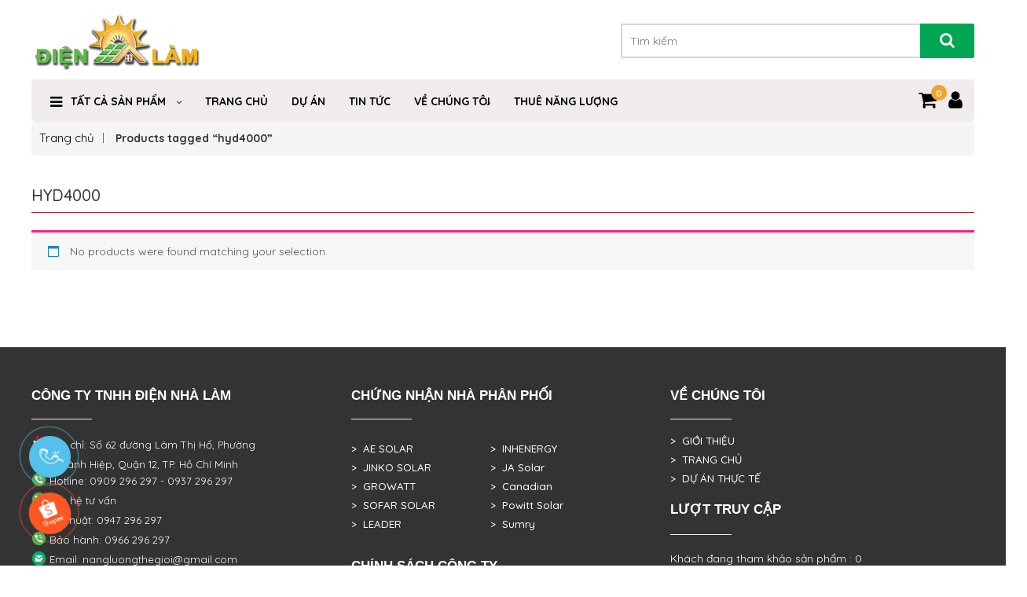

--- FILE ---
content_type: text/html; charset=UTF-8
request_url: https://diennhalam.com/tu-khoa-san-pham/hyd4000/
body_size: 19300
content:
<!DOCTYPE html>
<html lang="vi">

<head>
    <meta charset="utf-8">
    <meta http-equiv="X-UA-Compatible" content="IE=edge">
    <meta name="viewport" content="width=device-width, initial-scale=1.0">
    <meta name="description"
        content="Hà Nam Solar là một trong những nhà phân phối, cung cấp các mặt hàng điện năng lượng mặt trời uy tín chất lượng hàng đầu tại Việt Nam. Hãy đến với hanamsolar.com để tìm hiểu và mua sản phẩm ngay hôm nay! Hotline: 0909296297">
    <title>Điện Nhà Làm</title>
    <link href="https://fonts.googleapis.com/css?family=Roboto:300,300i,400,400i,500,500i,700,700i" rel="stylesheet">
    <link rel="shortcut icon" href="https://diennhalam.com/wp-content/themes/tentenvn/images/faviadcon.ico">
    <!-- css -->


<link rel="stylesheet" href="https://diennhalam.com/wp-content/themes/tentenvn/css/slick.css">
<link rel="stylesheet" href="https://diennhalam.com/wp-content/themes/tentenvn/css/font-awesome.min.css">
<link rel="stylesheet" href="https://diennhalam.com/wp-content/themes/tentenvn/css/bootstrap.min.css">
<link rel="stylesheet" href="https://diennhalam.com/wp-content/themes/tentenvn/css/style.css">


    <!-- js -->
    <script src="https://diennhalam.com/wp-content/themes/tentenvn/js/jquery.min.js"></script>
    <script src="https://diennhalam.com/wp-content/themes/tentenvn/js/custom.js"></script>
    <meta name='robots' content='max-image-preview:large' />
	<style>img:is([sizes="auto" i], [sizes^="auto," i]) { contain-intrinsic-size: 3000px 1500px }</style>
	<script type="text/javascript">
/* <![CDATA[ */
window._wpemojiSettings = {"baseUrl":"https:\/\/s.w.org\/images\/core\/emoji\/16.0.1\/72x72\/","ext":".png","svgUrl":"https:\/\/s.w.org\/images\/core\/emoji\/16.0.1\/svg\/","svgExt":".svg","source":{"concatemoji":"https:\/\/diennhalam.com\/wp-includes\/js\/wp-emoji-release.min.js?ver=6.8.3"}};
/*! This file is auto-generated */
!function(s,n){var o,i,e;function c(e){try{var t={supportTests:e,timestamp:(new Date).valueOf()};sessionStorage.setItem(o,JSON.stringify(t))}catch(e){}}function p(e,t,n){e.clearRect(0,0,e.canvas.width,e.canvas.height),e.fillText(t,0,0);var t=new Uint32Array(e.getImageData(0,0,e.canvas.width,e.canvas.height).data),a=(e.clearRect(0,0,e.canvas.width,e.canvas.height),e.fillText(n,0,0),new Uint32Array(e.getImageData(0,0,e.canvas.width,e.canvas.height).data));return t.every(function(e,t){return e===a[t]})}function u(e,t){e.clearRect(0,0,e.canvas.width,e.canvas.height),e.fillText(t,0,0);for(var n=e.getImageData(16,16,1,1),a=0;a<n.data.length;a++)if(0!==n.data[a])return!1;return!0}function f(e,t,n,a){switch(t){case"flag":return n(e,"\ud83c\udff3\ufe0f\u200d\u26a7\ufe0f","\ud83c\udff3\ufe0f\u200b\u26a7\ufe0f")?!1:!n(e,"\ud83c\udde8\ud83c\uddf6","\ud83c\udde8\u200b\ud83c\uddf6")&&!n(e,"\ud83c\udff4\udb40\udc67\udb40\udc62\udb40\udc65\udb40\udc6e\udb40\udc67\udb40\udc7f","\ud83c\udff4\u200b\udb40\udc67\u200b\udb40\udc62\u200b\udb40\udc65\u200b\udb40\udc6e\u200b\udb40\udc67\u200b\udb40\udc7f");case"emoji":return!a(e,"\ud83e\udedf")}return!1}function g(e,t,n,a){var r="undefined"!=typeof WorkerGlobalScope&&self instanceof WorkerGlobalScope?new OffscreenCanvas(300,150):s.createElement("canvas"),o=r.getContext("2d",{willReadFrequently:!0}),i=(o.textBaseline="top",o.font="600 32px Arial",{});return e.forEach(function(e){i[e]=t(o,e,n,a)}),i}function t(e){var t=s.createElement("script");t.src=e,t.defer=!0,s.head.appendChild(t)}"undefined"!=typeof Promise&&(o="wpEmojiSettingsSupports",i=["flag","emoji"],n.supports={everything:!0,everythingExceptFlag:!0},e=new Promise(function(e){s.addEventListener("DOMContentLoaded",e,{once:!0})}),new Promise(function(t){var n=function(){try{var e=JSON.parse(sessionStorage.getItem(o));if("object"==typeof e&&"number"==typeof e.timestamp&&(new Date).valueOf()<e.timestamp+604800&&"object"==typeof e.supportTests)return e.supportTests}catch(e){}return null}();if(!n){if("undefined"!=typeof Worker&&"undefined"!=typeof OffscreenCanvas&&"undefined"!=typeof URL&&URL.createObjectURL&&"undefined"!=typeof Blob)try{var e="postMessage("+g.toString()+"("+[JSON.stringify(i),f.toString(),p.toString(),u.toString()].join(",")+"));",a=new Blob([e],{type:"text/javascript"}),r=new Worker(URL.createObjectURL(a),{name:"wpTestEmojiSupports"});return void(r.onmessage=function(e){c(n=e.data),r.terminate(),t(n)})}catch(e){}c(n=g(i,f,p,u))}t(n)}).then(function(e){for(var t in e)n.supports[t]=e[t],n.supports.everything=n.supports.everything&&n.supports[t],"flag"!==t&&(n.supports.everythingExceptFlag=n.supports.everythingExceptFlag&&n.supports[t]);n.supports.everythingExceptFlag=n.supports.everythingExceptFlag&&!n.supports.flag,n.DOMReady=!1,n.readyCallback=function(){n.DOMReady=!0}}).then(function(){return e}).then(function(){var e;n.supports.everything||(n.readyCallback(),(e=n.source||{}).concatemoji?t(e.concatemoji):e.wpemoji&&e.twemoji&&(t(e.twemoji),t(e.wpemoji)))}))}((window,document),window._wpemojiSettings);
/* ]]> */
</script>
<style id='wp-emoji-styles-inline-css' type='text/css'>

	img.wp-smiley, img.emoji {
		display: inline !important;
		border: none !important;
		box-shadow: none !important;
		height: 1em !important;
		width: 1em !important;
		margin: 0 0.07em !important;
		vertical-align: -0.1em !important;
		background: none !important;
		padding: 0 !important;
	}
</style>
<link rel='stylesheet' id='wp-block-library-css' href='https://diennhalam.com/wp-includes/css/dist/block-library/style.min.css?ver=6.8.3' type='text/css' media='all' />
<style id='classic-theme-styles-inline-css' type='text/css'>
/*! This file is auto-generated */
.wp-block-button__link{color:#fff;background-color:#32373c;border-radius:9999px;box-shadow:none;text-decoration:none;padding:calc(.667em + 2px) calc(1.333em + 2px);font-size:1.125em}.wp-block-file__button{background:#32373c;color:#fff;text-decoration:none}
</style>
<link rel='stylesheet' id='wc-block-style-css' href='https://diennhalam.com/wp-content/plugins/woocommerce/assets/css/blocks/style.css?ver=3.6.4' type='text/css' media='all' />
<style id='global-styles-inline-css' type='text/css'>
:root{--wp--preset--aspect-ratio--square: 1;--wp--preset--aspect-ratio--4-3: 4/3;--wp--preset--aspect-ratio--3-4: 3/4;--wp--preset--aspect-ratio--3-2: 3/2;--wp--preset--aspect-ratio--2-3: 2/3;--wp--preset--aspect-ratio--16-9: 16/9;--wp--preset--aspect-ratio--9-16: 9/16;--wp--preset--color--black: #000000;--wp--preset--color--cyan-bluish-gray: #abb8c3;--wp--preset--color--white: #ffffff;--wp--preset--color--pale-pink: #f78da7;--wp--preset--color--vivid-red: #cf2e2e;--wp--preset--color--luminous-vivid-orange: #ff6900;--wp--preset--color--luminous-vivid-amber: #fcb900;--wp--preset--color--light-green-cyan: #7bdcb5;--wp--preset--color--vivid-green-cyan: #00d084;--wp--preset--color--pale-cyan-blue: #8ed1fc;--wp--preset--color--vivid-cyan-blue: #0693e3;--wp--preset--color--vivid-purple: #9b51e0;--wp--preset--gradient--vivid-cyan-blue-to-vivid-purple: linear-gradient(135deg,rgba(6,147,227,1) 0%,rgb(155,81,224) 100%);--wp--preset--gradient--light-green-cyan-to-vivid-green-cyan: linear-gradient(135deg,rgb(122,220,180) 0%,rgb(0,208,130) 100%);--wp--preset--gradient--luminous-vivid-amber-to-luminous-vivid-orange: linear-gradient(135deg,rgba(252,185,0,1) 0%,rgba(255,105,0,1) 100%);--wp--preset--gradient--luminous-vivid-orange-to-vivid-red: linear-gradient(135deg,rgba(255,105,0,1) 0%,rgb(207,46,46) 100%);--wp--preset--gradient--very-light-gray-to-cyan-bluish-gray: linear-gradient(135deg,rgb(238,238,238) 0%,rgb(169,184,195) 100%);--wp--preset--gradient--cool-to-warm-spectrum: linear-gradient(135deg,rgb(74,234,220) 0%,rgb(151,120,209) 20%,rgb(207,42,186) 40%,rgb(238,44,130) 60%,rgb(251,105,98) 80%,rgb(254,248,76) 100%);--wp--preset--gradient--blush-light-purple: linear-gradient(135deg,rgb(255,206,236) 0%,rgb(152,150,240) 100%);--wp--preset--gradient--blush-bordeaux: linear-gradient(135deg,rgb(254,205,165) 0%,rgb(254,45,45) 50%,rgb(107,0,62) 100%);--wp--preset--gradient--luminous-dusk: linear-gradient(135deg,rgb(255,203,112) 0%,rgb(199,81,192) 50%,rgb(65,88,208) 100%);--wp--preset--gradient--pale-ocean: linear-gradient(135deg,rgb(255,245,203) 0%,rgb(182,227,212) 50%,rgb(51,167,181) 100%);--wp--preset--gradient--electric-grass: linear-gradient(135deg,rgb(202,248,128) 0%,rgb(113,206,126) 100%);--wp--preset--gradient--midnight: linear-gradient(135deg,rgb(2,3,129) 0%,rgb(40,116,252) 100%);--wp--preset--font-size--small: 13px;--wp--preset--font-size--medium: 20px;--wp--preset--font-size--large: 36px;--wp--preset--font-size--x-large: 42px;--wp--preset--spacing--20: 0.44rem;--wp--preset--spacing--30: 0.67rem;--wp--preset--spacing--40: 1rem;--wp--preset--spacing--50: 1.5rem;--wp--preset--spacing--60: 2.25rem;--wp--preset--spacing--70: 3.38rem;--wp--preset--spacing--80: 5.06rem;--wp--preset--shadow--natural: 6px 6px 9px rgba(0, 0, 0, 0.2);--wp--preset--shadow--deep: 12px 12px 50px rgba(0, 0, 0, 0.4);--wp--preset--shadow--sharp: 6px 6px 0px rgba(0, 0, 0, 0.2);--wp--preset--shadow--outlined: 6px 6px 0px -3px rgba(255, 255, 255, 1), 6px 6px rgba(0, 0, 0, 1);--wp--preset--shadow--crisp: 6px 6px 0px rgba(0, 0, 0, 1);}:where(.is-layout-flex){gap: 0.5em;}:where(.is-layout-grid){gap: 0.5em;}body .is-layout-flex{display: flex;}.is-layout-flex{flex-wrap: wrap;align-items: center;}.is-layout-flex > :is(*, div){margin: 0;}body .is-layout-grid{display: grid;}.is-layout-grid > :is(*, div){margin: 0;}:where(.wp-block-columns.is-layout-flex){gap: 2em;}:where(.wp-block-columns.is-layout-grid){gap: 2em;}:where(.wp-block-post-template.is-layout-flex){gap: 1.25em;}:where(.wp-block-post-template.is-layout-grid){gap: 1.25em;}.has-black-color{color: var(--wp--preset--color--black) !important;}.has-cyan-bluish-gray-color{color: var(--wp--preset--color--cyan-bluish-gray) !important;}.has-white-color{color: var(--wp--preset--color--white) !important;}.has-pale-pink-color{color: var(--wp--preset--color--pale-pink) !important;}.has-vivid-red-color{color: var(--wp--preset--color--vivid-red) !important;}.has-luminous-vivid-orange-color{color: var(--wp--preset--color--luminous-vivid-orange) !important;}.has-luminous-vivid-amber-color{color: var(--wp--preset--color--luminous-vivid-amber) !important;}.has-light-green-cyan-color{color: var(--wp--preset--color--light-green-cyan) !important;}.has-vivid-green-cyan-color{color: var(--wp--preset--color--vivid-green-cyan) !important;}.has-pale-cyan-blue-color{color: var(--wp--preset--color--pale-cyan-blue) !important;}.has-vivid-cyan-blue-color{color: var(--wp--preset--color--vivid-cyan-blue) !important;}.has-vivid-purple-color{color: var(--wp--preset--color--vivid-purple) !important;}.has-black-background-color{background-color: var(--wp--preset--color--black) !important;}.has-cyan-bluish-gray-background-color{background-color: var(--wp--preset--color--cyan-bluish-gray) !important;}.has-white-background-color{background-color: var(--wp--preset--color--white) !important;}.has-pale-pink-background-color{background-color: var(--wp--preset--color--pale-pink) !important;}.has-vivid-red-background-color{background-color: var(--wp--preset--color--vivid-red) !important;}.has-luminous-vivid-orange-background-color{background-color: var(--wp--preset--color--luminous-vivid-orange) !important;}.has-luminous-vivid-amber-background-color{background-color: var(--wp--preset--color--luminous-vivid-amber) !important;}.has-light-green-cyan-background-color{background-color: var(--wp--preset--color--light-green-cyan) !important;}.has-vivid-green-cyan-background-color{background-color: var(--wp--preset--color--vivid-green-cyan) !important;}.has-pale-cyan-blue-background-color{background-color: var(--wp--preset--color--pale-cyan-blue) !important;}.has-vivid-cyan-blue-background-color{background-color: var(--wp--preset--color--vivid-cyan-blue) !important;}.has-vivid-purple-background-color{background-color: var(--wp--preset--color--vivid-purple) !important;}.has-black-border-color{border-color: var(--wp--preset--color--black) !important;}.has-cyan-bluish-gray-border-color{border-color: var(--wp--preset--color--cyan-bluish-gray) !important;}.has-white-border-color{border-color: var(--wp--preset--color--white) !important;}.has-pale-pink-border-color{border-color: var(--wp--preset--color--pale-pink) !important;}.has-vivid-red-border-color{border-color: var(--wp--preset--color--vivid-red) !important;}.has-luminous-vivid-orange-border-color{border-color: var(--wp--preset--color--luminous-vivid-orange) !important;}.has-luminous-vivid-amber-border-color{border-color: var(--wp--preset--color--luminous-vivid-amber) !important;}.has-light-green-cyan-border-color{border-color: var(--wp--preset--color--light-green-cyan) !important;}.has-vivid-green-cyan-border-color{border-color: var(--wp--preset--color--vivid-green-cyan) !important;}.has-pale-cyan-blue-border-color{border-color: var(--wp--preset--color--pale-cyan-blue) !important;}.has-vivid-cyan-blue-border-color{border-color: var(--wp--preset--color--vivid-cyan-blue) !important;}.has-vivid-purple-border-color{border-color: var(--wp--preset--color--vivid-purple) !important;}.has-vivid-cyan-blue-to-vivid-purple-gradient-background{background: var(--wp--preset--gradient--vivid-cyan-blue-to-vivid-purple) !important;}.has-light-green-cyan-to-vivid-green-cyan-gradient-background{background: var(--wp--preset--gradient--light-green-cyan-to-vivid-green-cyan) !important;}.has-luminous-vivid-amber-to-luminous-vivid-orange-gradient-background{background: var(--wp--preset--gradient--luminous-vivid-amber-to-luminous-vivid-orange) !important;}.has-luminous-vivid-orange-to-vivid-red-gradient-background{background: var(--wp--preset--gradient--luminous-vivid-orange-to-vivid-red) !important;}.has-very-light-gray-to-cyan-bluish-gray-gradient-background{background: var(--wp--preset--gradient--very-light-gray-to-cyan-bluish-gray) !important;}.has-cool-to-warm-spectrum-gradient-background{background: var(--wp--preset--gradient--cool-to-warm-spectrum) !important;}.has-blush-light-purple-gradient-background{background: var(--wp--preset--gradient--blush-light-purple) !important;}.has-blush-bordeaux-gradient-background{background: var(--wp--preset--gradient--blush-bordeaux) !important;}.has-luminous-dusk-gradient-background{background: var(--wp--preset--gradient--luminous-dusk) !important;}.has-pale-ocean-gradient-background{background: var(--wp--preset--gradient--pale-ocean) !important;}.has-electric-grass-gradient-background{background: var(--wp--preset--gradient--electric-grass) !important;}.has-midnight-gradient-background{background: var(--wp--preset--gradient--midnight) !important;}.has-small-font-size{font-size: var(--wp--preset--font-size--small) !important;}.has-medium-font-size{font-size: var(--wp--preset--font-size--medium) !important;}.has-large-font-size{font-size: var(--wp--preset--font-size--large) !important;}.has-x-large-font-size{font-size: var(--wp--preset--font-size--x-large) !important;}
:where(.wp-block-post-template.is-layout-flex){gap: 1.25em;}:where(.wp-block-post-template.is-layout-grid){gap: 1.25em;}
:where(.wp-block-columns.is-layout-flex){gap: 2em;}:where(.wp-block-columns.is-layout-grid){gap: 2em;}
:root :where(.wp-block-pullquote){font-size: 1.5em;line-height: 1.6;}
</style>
<link rel='stylesheet' id='dashicons-css' href='https://diennhalam.com/wp-includes/css/dashicons.min.css?ver=6.8.3' type='text/css' media='all' />
<link rel='stylesheet' id='admin-bar-css' href='https://diennhalam.com/wp-includes/css/admin-bar.min.css?ver=6.8.3' type='text/css' media='all' />
<style id='admin-bar-inline-css' type='text/css'>

    /* Hide CanvasJS credits for P404 charts specifically */
    #p404RedirectChart .canvasjs-chart-credit {
        display: none !important;
    }
    
    #p404RedirectChart canvas {
        border-radius: 6px;
    }

    .p404-redirect-adminbar-weekly-title {
        font-weight: bold;
        font-size: 14px;
        color: #fff;
        margin-bottom: 6px;
    }

    #wpadminbar #wp-admin-bar-p404_free_top_button .ab-icon:before {
        content: "\f103";
        color: #dc3545;
        top: 3px;
    }
    
    #wp-admin-bar-p404_free_top_button .ab-item {
        min-width: 80px !important;
        padding: 0px !important;
    }
    
    /* Ensure proper positioning and z-index for P404 dropdown */
    .p404-redirect-adminbar-dropdown-wrap { 
        min-width: 0; 
        padding: 0;
        position: static !important;
    }
    
    #wpadminbar #wp-admin-bar-p404_free_top_button_dropdown {
        position: static !important;
    }
    
    #wpadminbar #wp-admin-bar-p404_free_top_button_dropdown .ab-item {
        padding: 0 !important;
        margin: 0 !important;
    }
    
    .p404-redirect-dropdown-container {
        min-width: 340px;
        padding: 18px 18px 12px 18px;
        background: #23282d !important;
        color: #fff;
        border-radius: 12px;
        box-shadow: 0 8px 32px rgba(0,0,0,0.25);
        margin-top: 10px;
        position: relative !important;
        z-index: 999999 !important;
        display: block !important;
        border: 1px solid #444;
    }
    
    /* Ensure P404 dropdown appears on hover */
    #wpadminbar #wp-admin-bar-p404_free_top_button .p404-redirect-dropdown-container { 
        display: none !important;
    }
    
    #wpadminbar #wp-admin-bar-p404_free_top_button:hover .p404-redirect-dropdown-container { 
        display: block !important;
    }
    
    #wpadminbar #wp-admin-bar-p404_free_top_button:hover #wp-admin-bar-p404_free_top_button_dropdown .p404-redirect-dropdown-container {
        display: block !important;
    }
    
    .p404-redirect-card {
        background: #2c3338;
        border-radius: 8px;
        padding: 18px 18px 12px 18px;
        box-shadow: 0 2px 8px rgba(0,0,0,0.07);
        display: flex;
        flex-direction: column;
        align-items: flex-start;
        border: 1px solid #444;
    }
    
    .p404-redirect-btn {
        display: inline-block;
        background: #dc3545;
        color: #fff !important;
        font-weight: bold;
        padding: 5px 22px;
        border-radius: 8px;
        text-decoration: none;
        font-size: 17px;
        transition: background 0.2s, box-shadow 0.2s;
        margin-top: 8px;
        box-shadow: 0 2px 8px rgba(220,53,69,0.15);
        text-align: center;
        line-height: 1.6;
    }
    
    .p404-redirect-btn:hover {
        background: #c82333;
        color: #fff !important;
        box-shadow: 0 4px 16px rgba(220,53,69,0.25);
    }
    
    /* Prevent conflicts with other admin bar dropdowns */
    #wpadminbar .ab-top-menu > li:hover > .ab-item,
    #wpadminbar .ab-top-menu > li.hover > .ab-item {
        z-index: auto;
    }
    
    #wpadminbar #wp-admin-bar-p404_free_top_button:hover > .ab-item {
        z-index: 999998 !important;
    }
    
</style>
<link rel='stylesheet' id='woocommerce-layout-css' href='https://diennhalam.com/wp-content/plugins/woocommerce/assets/css/woocommerce-layout.css?ver=3.6.4' type='text/css' media='all' />
<link rel='stylesheet' id='woocommerce-smallscreen-css' href='https://diennhalam.com/wp-content/plugins/woocommerce/assets/css/woocommerce-smallscreen.css?ver=3.6.4' type='text/css' media='only screen and (max-width: 768px)' />
<link rel='stylesheet' id='woocommerce-general-css' href='https://diennhalam.com/wp-content/plugins/woocommerce/assets/css/woocommerce.css?ver=3.6.4' type='text/css' media='all' />
<style id='woocommerce-inline-inline-css' type='text/css'>
.woocommerce form .form-row .required { visibility: visible; }
</style>
<script type="text/javascript" src="https://diennhalam.com/wp-includes/js/jquery/jquery.min.js?ver=3.7.1" id="jquery-core-js"></script>
<script type="text/javascript" src="https://diennhalam.com/wp-includes/js/jquery/jquery-migrate.min.js?ver=3.4.1" id="jquery-migrate-js"></script>
<script type="text/javascript" id="wps-js-extra">
/* <![CDATA[ */
var wpspagevisit = {"ajaxurl":"https:\/\/diennhalam.com\/wp-admin\/admin-ajax.php","ajax_nonce":"c9b22b0280"};
/* ]]> */
</script>
<script type="text/javascript" src="https://diennhalam.com/wp-content/plugins/wps-visitor-counter/styles/js/custom.js?ver=1" id="wps-js"></script>
<link rel="https://api.w.org/" href="https://diennhalam.com/wp-json/" /><meta name="google-site-verification" content="W-7WdFPNlbAo6Nv931dFnZplyEDErxFwR-6OQTOuqTM" />	<noscript><style>.woocommerce-product-gallery{ opacity: 1 !important; }</style></noscript>
	<link rel="icon" href="https://diennhalam.com/wp-content/uploads/2025/08/cropped-cropped-diennhalam-768x283-1-32x32.png" sizes="32x32" />
<link rel="icon" href="https://diennhalam.com/wp-content/uploads/2025/08/cropped-cropped-diennhalam-768x283-1-192x192.png" sizes="192x192" />
<link rel="apple-touch-icon" href="https://diennhalam.com/wp-content/uploads/2025/08/cropped-cropped-diennhalam-768x283-1-180x180.png" />
<meta name="msapplication-TileImage" content="https://diennhalam.com/wp-content/uploads/2025/08/cropped-cropped-diennhalam-768x283-1-270x270.png" />
    <style>
    .sp-des-1 {
        width: 33%;
        margin-bottom: 1%;
    }

    .sp-des-2 {
        width: 33%;
        margin-bottom: 1%;
    }

    .sp-des-3 {
        width: 33%;
        margin-bottom: 1%;
    }

    .sp-des-4 {
        width: 33%;
        margin-bottom: 1%;
    }

    .sp-des-5 {
        width: 33%;
        margin-bottom: 1%;
    }

    .sp-des-6 {
        width: 33%;
        margin-bottom: 1%;
    }

    .sp-des-7 {
        width: 33%;
        margin-bottom: 1%;
    }

    .sp-des-8 {
        width: 33%;
        margin-bottom: 1%;
    }

    .sp-des-9 {
        width: 33%;
        margin-bottom: 1%;
    }

    .sp-des-10 {
        width: 33%;
        margin-bottom: 1%;
    }

    @media only screen and (max-width: 600px) {
        .sp-des-1 {
            width: 120%;
            margin-bottom: 1%;
        }

        .sp-des-2 {
            width: 120%;
            margin-bottom: 1%;
        }

        .sp-des-3 {
            width: 120%;
            margin-bottom: 1%;
        }

        .sp-des-4 {
            width: 120%;
            margin-bottom: 1%;
        }

        .sp-des-5 {
            width: 120%;
            margin-bottom: 1%;
        }

        .sp-des-6 {
            width: 120%;
            margin-bottom: 1%;
        }

        .sp-des-7 {
            width: 120%;
            margin-bottom: 1%;
        }

        .sp-des-8 {
            width: 120%;
            margin-bottom: 1%;
        }

        .sp-des-9 {
            width: 120%;
            margin-bottom: 1%;
        }

        .sp-des-10 {
            width: 120%;
            margin-bottom: 1%;
        }
    }

    /**  Modal Zalo & Call CSS  */
    .modal {
        display: none;
        position: absolute;
        left: 0;
        right: 0;
        top: 0;
        bottom: 0;
        margin: auto;
        animation: fadeIn ease 300ms;
    }

    .modal:target {
        display: flex;
    }

    .modal-overlay {
        width: 100vw;
        height: 100vh;
        background: #424949;
        margin: auto;
        position: fixed;
        top: 0;
        left: 0;
        opacity: 0.5;
    }

    .modal-overlay a {
        height: 100%;
        display: block;
        cursor: zoom-out;
    }

    .modal-content {
        -webkit-animation: come-pup 0.5s forwards 0s;
        width: 78%;
        max-width: 800px;
        max-height: 600px;
        margin-left: auto;
        margin-right: auto;
        margin-top: 10%;
        position: fixed;
        top: 3%;
        left: 10%;
        right: 10%;
        background: #fff;
        border-radius: 14px;
        box-shadow: 0 5px 20px -4px #000;
        padding: 30px 30px 0 30px;
        background: #F1ECEC;

    }

    .modal-zalo .modal-content {
        padding-top: 25px;
    }

    .modal-content header {
        display: flex;
        justify-content: space-between;
        margin: 0 -30px;
        padding: 0 30px 25px 30px;
        border-bottom: 1px solid rgba(0, 0, 0, 10);
    }

    .modal-content .modal-title {
        margin-top: 0;
        color: #00a652;
        width: 100%;
        text-align: center;
    }

    .modal-content .modal-description {
        max-height: 50vh;
        overflow: auto;
        color: #323232;
        line-height: 1.5;
        margin-right: -30px;
        padding: 15px 0;
    }

    .modal-zalo .modal-description {
        display: flex;
        flex-wrap: wrap;
        gap: 10px 0;
        background: #fff;
        margin-left: -30px;
        padding-left: 30px;
        background: #fff;
    }

    .modal-content .modal-description .circle-green {
        width: 65px;
        border-radius: 50%;
        border: 1px solid #00a652;
        margin-right: 10px;
    }

    .modal-content .modal-description .zalo-item {
        display: flex;
        align-items: center;
        width: 33%;
    }

    .modal-content .modal-description .zalo-item .phone-number {
        font-weight: 900;
        font-size: 20px;
        line-height: 1.2;
        margin-bottom: 0;
        color: #000
    }

    .modal-content .modal-description .zalo-item .phone-number .sub {
        display: block;
        font-size: 14px;
        font-weight: 400;
    }

    .modal-open {
        display: inline-block;
        text-decoration: none;
        font-size: 16px;
        padding: 15px 22px;
        background: linear-gradient(45deg, purple, #d300d3);
        border-radius: 10px;
        color: white;
        transition: box-shadow ease 300ms;
    }

    .modal-open:focus,
    .modal-open:hover {
        box-shadow: inset 0 0 20px -6px pink;
    }

    .modal-close {
        width: 35px;
        height: 35px;
        display: flex;
        align-items: center;
        justify-content: center;
        font-size: 12px;
        text-decoration: none;
        color: rgba(0, 0, 0, 0.6);
        margin-top: -5px;
    }

    @media only screen and (max-width: 768px) {
        .modal-content .modal-description .zalo-item {
            width: 50%;
        }
    }

    @media only screen and (max-width: 600px) {
        .modal-content .modal-description .zalo-item {
            width: 100%;
        }
    }

    /** End Modal */

    *::-webkit-scrollbar {
        width: 14px;
    }

    *::-webkit-scrollbar-track {
        background: #fff;
    }

    *::-webkit-scrollbar-thumb {
        background-color: #bababa;
        border-radius: 7px;
        border: 2px solid #fff;
    }

    @keyframes fadeIn {
        from {
            opacity: 0;
        }

        to {
            opacity: 1;
        }
    }

    .footer-copyright {
        background: #424949;
        color: #fff;
        padding: 15px 30px;
        text-align: center;
    }

    .footer-copyright-wrapper {
        margin-left: auto;
        margin-right: auto;
        max-width: 1200px;
    }

    .footer-copyright-text {
        color: #fff;
        font-size: 13px;
        font-weight: 400;
        line-height: 18px;
        margin-bottom: 0;
        margin-top: 0;
    }

    .footer-copyright-link {
        color: #fff;
        text-decoration: none;
    }

    @media only screen and (max-width: 600px) {
        .footer-copyright {
            margin-bottom: 15%;
        }
    }


    .sale-button ul {
        list-style: none;
        padding: 0;
        margin: 0;
    }

    .sale-button ul li {
        list-style: none !important;
    }

    .sale-button ul>li a {
        border: none;
        padding: 3px;
        display: block;
        border-radius: 5px;
        text-align: center;
        font-size: 10px;
        line-height: 15px;
        color: #515151;
        font-weight: 700;
        max-width: 92.19px;
        max-height: 54px;
        text-decoration: none;
    }

    .sale-button {
        position: fixed;
        right: 25px;
        border-radius: 5px;
        width: auto;
        z-index: 50;
        bottom: 110px;
        padding: 10px 0;
    }

    @keyframes spin {
        from {
            transform: rotate(0deg);
        }

        to {
            transform: rotate(360deg);
        }
    }

    .info-spin {
        animation-name: spin;
        animation-duration: 800ms;
        animation-iteration-count: 1;
        animation-timing-function: linear;
    }

    @-webkit-keyframes come-in {
        0% {
            -webkit-transform: translatey(100px);
            transform: translatey(100px);
            opacity: 0;
        }

        30% {
            -webkit-transform: translateY(-50px) scale(0.4);
            transform: translateY(-50px) scale(0.4);
        }

        70% {
            -webkit-transform: translateY(0px) scale(1.2);
            transform: translateY(0px) scale(1.2);
        }

        100% {
            -webkit-transform: translatey(0px) scale(1);
            transform: translatey(0px) scale(1);
            opacity: 1;
        }
    }

    @keyframes come-in {
        0% {
            -webkit-transform: translatey(100px);
            transform: translatey(100px);
            opacity: 0;
        }

        30% {
            -webkit-transform: translateY(-50px) scale(0.4);
            transform: translateY(-50px) scale(0.4);
        }

        70% {
            -webkit-transform: translateY(0px) scale(1.2);
            transform: translateY(0px) scale(1.2);
        }

        100% {
            -webkit-transform: translatey(0px) scale(1);
            transform: translatey(0px) scale(1);
            opacity: 1;
        }
    }

    * {
        margin: 0;
        padding: 0;
    }

    @-webkit-keyframes come-on {
        0% {
            -webkit-transform: translatey(100px);
            transform: translatey(100px);
            opacity: 0;
        }

        30% {
            -webkit-transform: translateX(-50px) scale(0.4);
            transform: translateX(-50px) scale(0.4);
        }

        70% {
            -webkit-transform: translateX(0px) scale(1.2);
            transform: translateX(0px) scale(1.2);
        }

        100% {
            -webkit-transform: translatey(0px) scale(1);
            transform: translatey(0px) scale(1);
            opacity: 1;
        }
    }

    @keyframes come-on {
        0% {
            -webkit-transform: translatey(100px);
            transform: translatey(100px);
            opacity: 0;
        }

        30% {
            -webkit-transform: translateX(-50px) scale(0.4);
            transform: translateX(-50px) scale(0.4);
        }

        70% {
            -webkit-transform: translateX(0px) scale(1.2);
            transform: translateX(0px) scale(1.2);
        }

        100% {
            -webkit-transform: translatey(0px) scale(1);
            transform: translatey(0px) scale(1);
            opacity: 1;
        }
    }

    @keyframes come-pup {
        0% {
            -webkit-transform: translatey(100px);
            transform: translatey(100px);
            opacity: 0;
        }

        30% {
            -webkit-transform: translateX(-50px) scale(0.4);
            transform: translateX(-50px) scale(0.4);
        }

        70% {
            -webkit-transform: translateX(0px) scale(1.2);
            transform: translateX(0px) scale(1.2);
        }

        100% {
            -webkit-transform: translatey(0px) scale(1);
            transform: translatey(0px) scale(1);
            opacity: 1;
        }
    }

    .info-page ul>li a i.i-maps {
        -webkit-animation: come-in 0.4s forwards 0.6s;
        background: url(https://cdn-icons-png.flaticon.com/512/355/355980.png) no-repeat;
        background-size: contain;
        width: 36px;
        height: 36px;
        display: block;
        margin-bottom: 2%;
    }

    .info-page ul>li a i.i-me {
        -webkit-animation: come-in 0.4s forwards 0.5s;
        background: url(https://ecosolar.vn/wp-content/uploads/2026/01/Facebook_Messenger_logo_2025.svg.png) no-repeat;
        background-size: contain;
        width: 36px;
        height: 36px;
        display: block;
        margin-bottom: 2%;
    }

    .info-page ul>li a i.i-zalo {
        -webkit-animation: come-in 0.4s forwards 0.4s;
        background: url(https://upload.wikimedia.org/wikipedia/commons/thumb/9/91/Icon_of_Zalo.svg/2048px-Icon_of_Zalo.svg.png) no-repeat;
        background-size: contain;
        width: 36px;
        height: 36px;
        margin-bottom: 2%;
        display: block;
    }

    .info-page ul>li a i.i-call {
        -webkit-animation: come-in 0.4s forwards 0.3s;
        background: url(https://ecosolar.vn/wp-content/uploads/2023/12/call.png) no-repeat;
        background-size: contain;
        width: 36px;
        height: 36px;
        display: block;
        margin-bottom: 2%;
    }

    .call-pc {
        display: block;
    }

    .info-page ul>li a i.ticon-zalo-sale3 {
        background: url(https://upload.wikimedia.org/wikipedia/commons/thumb/9/91/Icon_of_Zalo.svg/2048px-Icon_of_Zalo.svg.png) no-repeat;
        background-size: contain;
        width: 36px;
        height: 36px;
        display: block;
    }

    .info-page ul>li a i.ticon-zalo-sale4 {
        background: url(https://upload.wikimedia.org/wikipedia/commons/thumb/9/91/Icon_of_Zalo.svg/2048px-Icon_of_Zalo.svg.png) no-repeat;
        background-size: contain;
        width: 36px;
        height: 36px;
        display: block;
    }

    .info-page ul>li a i.ticon-zalo-sale5 {
        background: url(https://upload.wikimedia.org/wikipedia/commons/thumb/9/91/Icon_of_Zalo.svg/2048px-Icon_of_Zalo.svg.png) no-repeat;
        background-size: contain;
        width: 36px;
        height: 36px;
        display: block;
    }

    .info-page ul>li a i.ticon-zalo-sale6 {
        background: url(https://upload.wikimedia.org/wikipedia/commons/thumb/9/91/Icon_of_Zalo.svg/2048px-Icon_of_Zalo.svg.png) no-repeat;
        background-size: contain;
        width: 36px;
        height: 36px;
        display: block;
    }

    .call-mobile {
        display: none;
    }

    .info-page {
        position: fixed;
        left: 26px;
        background: #fff;
        border-radius: 5px;
        width: auto;
        z-index: 150;
        bottom: 13%;
        padding: 10px 0;
        border: 1px solid #54c0eb;
        -webkit-animation: come-in 0.4s forwards 0s;
    }
    }


    .info-button ul {
        list-style: none;
        padding: 0;
        margin: 0;
    }

    .info-button ul li {
        list-style: none !important;
    }

    .info-button ul>li a {
        border: none;
        padding: 3px;
        display: block;
        border-radius: 5px;
        text-align: center;
        font-size: 10px;
        line-height: 15px;
        color: #515151;
        font-weight: 700;
        max-width: 72.19px;
        max-height: 54px;
        text-decoration: none;
    }

    .info-button {
        position: fixed;
        left: 13px;

        border-radius: 5px;
        width: auto;
        z-index: 150;
        bottom: 50px;
        padding: 10px 0;

    }


    .cd-wrap {
        position: fixed;
        bottom: 0;
        left: 0;
        z-index: 999999;
        bottom: 10%;
    }

    .cd-rung {
        position: relative;
        visibility: visible;
        background-color: transparent;
        width: 130px;
        height: 130px;
        cursor: pointer;
        z-index: 11;
        -webkit-backface-visibility: hidden;
        -webkit-transform: translateZ(0);
        transition: visibility .5s;
        left: 0;
        bottom: 0;
        display: block;
    }

    .cd-rung-circle {
        width: 105px;
        height: 105px;
        top: 10px;
        left: 10px;
        position: absolute;
        background-color: transparent;
        border-radius: 100%;
        border: 2px solid #54c0eb;
        -webkit-animation: phonering-alo-circle-anim 1.2s infinite ease-in-out;
        animation: phonering-alo-circle-anim 1.2s infinite ease-in-out;
        transition: all .5s;
        -webkit-transform-origin: 50% 50%;
        -ms-transform-origin: 50% 50%;
        transform-origin: 50% 50%;
        opacity: 0.5;
    }

    .cd-rung-fill {
        width: 75px;
        height: 75px;
        top: 25px;
        left: 25px;
        position: absolute;
        background-color: rgba(230, 8, 8, 0.7);
        border-radius: 100%;
        border: 2px solid transparent;
        -webkit-animation: phonering-alo-circle-fill-anim 2.3s infinite ease-in-out;
        animation: phonering-alo-circle-fill-anim 2.3s infinite ease-in-out;
        transition: all .5s;
        -webkit-transform-origin: 50% 50%;
        -ms-transform-origin: 50% 50%;
        transform-origin: 50% 50%;
    }

    .cd-rung-img {
        background-color: #54c0eb;
        width: 53px;
        height: 53px;
        top: 37px;
        left: 37px;
        position: absolute;
        background-size: 20px;
        border-radius: 100%;
        border: 2px solid transparent;
        display: -webkit-box;
        display: -webkit-flex;
        display: -ms-flexbox;
        display: flex;
        align-items: center;
        justify-content: center;
    }

    .rung-img {
        -webkit-animation: phonering-alo-circle-img-anim 1s infinite ease-in-out;
        animation: phonering-alo-circle-img-anim 1s infinite ease-in-out;
        -webkit-transform-origin: 50% 50%;
        -ms-transform-origin: 50% 50%;
        transform-origin: 50% 50%;
    }

    .hotline-phone-ring-img-circle .pps-btn-img {
        display: -webkit-box;
        display: -webkit-flex;
        display: -ms-flexbox;
        display: flex;
    }

    .hotline-phone-ring-img-circle .pps-btn-img img {
        width: 40px;
        height: 40px;
    }

    .hotline-bar {
        position: absolute;
        background: rgba(230, 8, 8, 0.75);
        height: 60px;
        width: 200px;
        line-height: 40px;
        border-radius: 3px;
        padding: 0 10px;
        background-size: 100%;
        cursor: pointer;
        transition: all 0.8s;
        -webkit-transition: all 0.8s;
        z-index: 9;
        box-shadow: 0 14px 28px rgba(84, 192, 235), 0 10px 10px rgba(0, 0, 0, 0.1);
        border-radius: 50px !important;
        /* width: 175px !important; */
        left: 33px;
        bottom: 37px;
    }

    .hotline-bar>a {
        color: #fff;
        text-decoration: none;
        font-size: 15px;
        font-weight: bold;
        text-indent: 50px;
        display: block;
        letter-spacing: 1px;
        line-height: 40px;
        font-family: Arial;
    }

    .hotline-bar>a:hover,
    .hotline-bar>a:active {
        color: #fff;
    }

    @-webkit-keyframes phonering-alo-circle-anim {
        0% {
            -webkit-transform: rotate(0) scale(0.5) skew(1deg);
            -webkit-opacity: 0.1;
        }

        30% {
            -webkit-transform: rotate(0) scale(0.7) skew(1deg);
            -webkit-opacity: 0.5;
        }

        100% {
            -webkit-transform: rotate(0) scale(1) skew(1deg);
            -webkit-opacity: 0.1;
        }
    }

    @-webkit-keyframes phonering-alo-circle-fill-anim {
        0% {
            -webkit-transform: rotate(0) scale(0.7) skew(1deg);
            opacity: 0.6;
        }

        50% {
            -webkit-transform: rotate(0) scale(1) skew(1deg);
            opacity: 0.6;
        }

        100% {
            -webkit-transform: rotate(0) scale(0.7) skew(1deg);
            opacity: 0.6;
        }
    }

    @-webkit-keyframes phonering-alo-circle-img-anim {
        0% {
            -webkit-transform: rotate(0) scale(1) skew(1deg);
        }

        10% {
            -webkit-transform: rotate(-25deg) scale(1) skew(1deg);
        }

        20% {
            -webkit-transform: rotate(25deg) scale(1) skew(1deg);
        }

        30% {
            -webkit-transform: rotate(-25deg) scale(1) skew(1deg);
        }

        40% {
            -webkit-transform: rotate(25deg) scale(1) skew(1deg);
        }

        50% {
            -webkit-transform: rotate(0) scale(1) skew(1deg);
        }

        100% {
            -webkit-transform: rotate(0) scale(1) skew(1deg);
        }
    }


    .shopee-button ul {
        list-style: none;
        padding: 0;
        margin: 0;
    }

    .shopee-button ul li {
        list-style: none !important;
    }

    .shopee-button ul>li a {
        border: none;
        padding: 3px;
        display: block;
        border-radius: 5px;
        text-align: center;
        font-size: 10px;
        line-height: 15px;
        color: #515151;
        font-weight: 700;
        max-width: 72.19px;
        max-height: 54px;
        text-decoration: none;
    }

    .shopee-button {
        position: fixed;
        left: 13px;
        border-radius: 5px;
        width: auto;
        z-index: 150;
        bottom: 50px;
        padding: 10px 0;

    }

    .shopee-button ul>li a i.info-img-btn {
        background: url(https://www.svgrepo.com//show/192522/customer-service-support.svg) no-repeat;
        background-size: contain;
        width: 53px;
        height: 53px;
        display: block;
    }


    .cd-shopee-wrap {
        position: fixed;
        bottom: 0;
        left: 0;
        z-index: 999999;
        bottom: 0%;
    }

    .cd-shopee-rung {
        position: relative;
        visibility: visible;
        background-color: transparent;
        width: 130px;
        height: 130px;
        cursor: pointer;
        z-index: 11;
        -webkit-backface-visibility: hidden;
        -webkit-transform: translateZ(0);
        transition: visibility .5s;
        left: 0;
        bottom: 0;
        display: block;
    }

    .cd-shopee-rung-circle {
        width: 105px;
        height: 105px;
        top: 10px;
        left: 10px;
        position: absolute;
        background-color: transparent;
        border-radius: 100%;
        border: 2px solid #fe5722;
        -webkit-animation: phonering-alo-circle-anim 1.2s infinite ease-in-out;
        animation: phonering-alo-circle-anim 1.2s infinite ease-in-out;
        transition: all .5s;
        -webkit-transform-origin: 50% 50%;
        -ms-transform-origin: 50% 50%;
        transform-origin: 50% 50%;
        opacity: 0.5;
    }

    .cd-shopee-rung-fill {
        width: 75px;
        height: 75px;
        top: 25px;
        left: 25px;
        position: absolute;
        background-color: rgba(230, 8, 8, 0.7);
        border-radius: 100%;
        border: 2px solid transparent;
        -webkit-animation: phonering-alo-circle-fill-anim 2.3s infinite ease-in-out;
        animation: phonering-alo-circle-fill-anim 2.3s infinite ease-in-out;
        transition: all .5s;
        -webkit-transform-origin: 50% 50%;
        -ms-transform-origin: 50% 50%;
        transform-origin: 50% 50%;
    }

    .cd-shopee-img {
        background-color: #fe5722;
        width: 53px;
        height: 53px;
        top: 37px;
        left: 37px;
        position: absolute;
        background-size: 20px;
        border-radius: 100%;
        border: 2px solid transparent;
        -webkit-animation: phonering-alo-circle-img-anim 1s infinite ease-in-out;
        animation: phonering-alo-circle-img-anim 1s infinite ease-in-out;
        -webkit-transform-origin: 50% 50%;
        -ms-transform-origin: 50% 50%;
        transform-origin: 50% 50%;
        display: -webkit-box;
        display: -webkit-flex;
        display: -ms-flexbox;
        display: flex;
        align-items: center;
        justify-content: center;
    }

    .hotline-phone-ring-img-circle .pps-btn-img2 {
        display: -webkit-box;
        display: -webkit-flex;
        display: -ms-flexbox;
        display: flex;
    }

    .hotline-phone-ring-img-circle .pps-btn-img2 img {
        width: 40px;
        height: 40px;
    }

    .hotline-bar2 {
        position: absolute;
        background: rgba(230, 8, 8, 0.75);
        height: 60px;
        width: 200px;
        line-height: 40px;
        border-radius: 3px;
        padding: 0 10px;
        background-size: 100%;
        cursor: pointer;
        transition: all 0.8s;
        -webkit-transition: all 0.8s;
        z-index: 9;
        box-shadow: 0 14px 28px rgba(254, 87, 34), 0 10px 10px rgba(0, 0, 0, 0.1);
        border-radius: 50px !important;
        /* width: 175px !important; */
        left: 33px;
        bottom: 37px;
    }

    .hotline-bar2>a {
        color: #fff;
        text-decoration: none;
        font-size: 15px;
        font-weight: bold;
        text-indent: 50px;
        display: block;
        letter-spacing: 1px;
        line-height: 40px;
        font-family: Arial;
    }

    .hotline-bar2>a:hover,
    .hotline-bar2>a:active {
        color: #fff;
    }

    @-webkit-keyframes phonering-alo-circle-anim2 {
        0% {
            -webkit-transform: rotate(0) scale(0.5) skew(1deg);
            -webkit-opacity: 0.1;
        }

        30% {
            -webkit-transform: rotate(0) scale(0.7) skew(1deg);
            -webkit-opacity: 0.5;
        }

        100% {
            -webkit-transform: rotate(0) scale(1) skew(1deg);
            -webkit-opacity: 0.1;
        }
    }

    @-webkit-keyframes phonering-alo-circle-fill-anim2 {
        0% {
            -webkit-transform: rotate(0) scale(0.7) skew(1deg);
            opacity: 0.6;
        }

        50% {
            -webkit-transform: rotate(0) scale(1) skew(1deg);
            opacity: 0.6;
        }

        100% {
            -webkit-transform: rotate(0) scale(0.7) skew(1deg);
            opacity: 0.6;
        }
    }

    @-webkit-keyframes phonering-alo-circle-img-anim2 {
        0% {
            -webkit-transform: rotate(0) scale(1) skew(1deg);
        }

        10% {
            -webkit-transform: rotate(-25deg) scale(1) skew(1deg);
        }

        20% {
            -webkit-transform: rotate(25deg) scale(1) skew(1deg);
        }

        30% {
            -webkit-transform: rotate(-25deg) scale(1) skew(1deg);
        }

        40% {
            -webkit-transform: rotate(25deg) scale(1) skew(1deg);
        }

        50% {
            -webkit-transform: rotate(0) scale(1) skew(1deg);
        }

        100% {
            -webkit-transform: rotate(0) scale(1) skew(1deg);
        }
    }

    .info-page ul {
        list-style: none;
        padding: 0;
        margin: 0;
    }

    .info-page ul li {
        list-style: none !important;
    }

    .info-page ul>li a {
        border: none;
        padding: 3px;
        display: block;
        border-radius: 5px;
        text-align: center;
        font-size: 10px;
        line-height: 15px;
        color: #515151;
        font-weight: 700;
        max-width: 72.19px;
        max-height: 54px;
        text-decoration: none;
    }

    .info-page ul>li .chat_animation {
        display: none
    }

    .info-page ul>li a i.ticon-zalo-circle2 {
        background: url(https://upload.wikimedia.org/wikipedia/commons/thumb/9/91/Icon_of_Zalo.svg/2048px-Icon_of_Zalo.svg.png) no-repeat;
        background-size: contain;
        width: 36px;
        height: 36px;
        display: block;
    }

    .info-page li .button {
        background: transparent;
    }

    .info-page ul>li a i {
        width: 33px;
        height: 33px;
        display: block;
        margin: auto;
    }

    .info-page ul li .button .btn-call-mobile {
        position: relative;
        top: 35px;
        font-size: 10px;
        font-weight: bold;
        text-transform: none;
    }

    .info-page ul li .button .call-cd i {
        display: inline-block;
        width: 27px;
        font-size: 26px;
        margin-top: 12px;
    }

    .info-page ul>li a.chat_animation svg {
        margin: -13px 0 -20px;
    }

    .info-page ul>li a i.ticon-messenger {
        background: url(https://chukysobinhduong.vn/wp-content/uploads/2021/12/Facebook-Messenger-icon.png) no-repeat;
        background-size: contain;
        width: 36px;
        height: 36px;
        display: block;
    }

    .info-page ul li .button .call-cd i {
        display: inline-block;
        width: 27px;
        font-size: 26px;
        margin-top: 12px;
    }

    .info-page ul>li a i.i-shopee {
        background: url(https://ecosolar.vn/wp-content/uploads/2023/12/shopee.jpg) no-repeat;
        background-size: contain;
        width: 38px;
        height: 36px;
        display: block;
    }

    .info-page ul>li a i.icon-phone-w {
        background: url(https://static-00.iconduck.com/assets.00/phone-icon-2048x2048-nottqc8j.png) no-repeat;
        background-size: contain;
    }

    .info-page ul li .button .btn-call-mobile {
        position: relative;
    }

    .br-1 {
        margin-bottom: 29px;
    }

    .br-2 {
        margin-bottom: 16px;
    }

    .br-3 {
        margin-bottom: 15px;
    }

    .br-4 {
        margin-bottom: 1px;
    }

    .info-page {
        display: none;
    }

    @media only screen and (max-width: 768px) {
        .demo1 {
            margin-right: 10%;
        }

        .cart_login {
            margin-left: 10%;
        }
    }

    @media only screen and (max-width: 600px) {
        .frame-content {
            margin-bottom: 10%;
        }

        .call-pc {
            display: none;
        }

        .call-button {
            display: none;
        }

        .banner_category pw {
            margin-top: 15%;
        }

        .shopee-button {
            display: none;
        }

        .info-page {
            display: block;
        }

        .info-button {
            display: none;
        }

        .info-page li .chat_animation {
            display: block !Important
        }

        .br-1 {
            margin-bottom: 0px;
        }

        .br-2 {
            margin-bottom: 0px;
        }

        .br-3 {
            margin-bottom: 0px;
        }

        .br-4 {
            margin-bottom: 0px;
        }

        .info-page li .button .call-cd {
            box-shadow: none;
            position: absolute;
            top: -16px;
            left: 50%;
            transform: translate(-50%, 0);
            width: 50px;
            height: 50px;
            border-radius: 100%;
            background: #6cb917;
            line-height: 15px;
            border: 2px solid white;
        }

        .info-page ul>li a {
            padding: 0;
            margin: 0 auto
        }

        .info-page {
            background: white;
            width: 100%;
            border-radius: 0;
            color: #fff;
            height: 60px;
            line-height: 50px;
            position: fixed;
            bottom: 0;
            left: 0;
            z-index: 999;
            padding: 5px;
            margin: 0;
            box-shadow: 0 4px 10px 0 #000;
        }

        .info-page li {
            float: left;
            width: 20%;
            list-style: none;
            height: 50px;
        }

        .call-mobile {
            display: block !important
        }
    }

    .combo:link {
        color: black;
    }

    .combo:hover {
        color: red;
    }

    .carousel-inner img {
        width: 100%;
    }

    .demo {
        font-family: Helvetica;
        font-size: 100%;
        float: right;
    }

    .ketthuc {
        float: right;
    }

    .demo1 {
        margin-top: 1.8%;
        margin-right: 2.3%;
    }

    * {
        margin: 0px;
        padding: 0px;

        box-sizing: border-box;
    }

    a {
        text-decoration: none;
    }

    #testimonials {
        display: flex;
        justify-content: center;
        align-items: center;
        flex-direction: column;
        width: 100%;
    }

    .testimonial-heading {
        letter-spacing: 1px;
        margin: 30px 0px;
        padding: 10px 20px;
        display: flex;
        flex-direction: column;
        justify-content: center;
        align-items: center;
    }

    .testimonial-heading h1 {
        font-size: 2.2rem;
        font-weight: 500;
        background-color: #3c763d;
        color: #ffffff;
        padding: 10px 20px;
    }

    .testimonial-heading span {
        font-size: 1.3rem;
        color: #252525;
        margin-bottom: 10px;
        letter-spacing: 2px;
        text-transform: uppercase;
    }

    .testimonial-box-container {
        display: flex;
        justify-content: center;
        align-items: center;
        flex-wrap: wrap;
        width: 100%;
    }

    .testimonial-box {
        width: 500px;
        box-shadow: 2px 2px 30px rgba(0, 0, 0, 0.1);
        background-color: #ffffff;
        padding: 20px;
        margin: 15px;
        cursor: pointer;
    }

    .profile-img {
        width: 50px;
        height: 50px;
        border-radius: 50%;
        overflow: hidden;
        margin-right: 10px;
    }

    .profile-img img {
        width: 100%;
        height: 100%;
        object-fit: cover;
        object-position: center;
    }

    .profile {
        display: flex;
        align-items: center;
    }

    .name-user {
        display: flex;
        flex-direction: column;
    }

    .name-user strong {
        color: #3d3d3d;
        font-size: 1.5rem;
        letter-spacing: 0.5px;
    }

    .name-user span {
        color: #979797;
        font-size: 1.5rem;
    }

    .reviews {
        color: #f9d71c;
    }

    .box-top {
        display: flex;
        justify-content: space-between;
        align-items: center;
        margin-bottom: 20px;
    }

    .client-comment p {
        font-size: 1.9rem;
        color: #4b4b4b;
    }

    .testimonial-box:hover {
        transform: translateY(-10px);
        transition: all ease 0.3s;
    }

    @media(max-width:1060px) {
        .icon_mobile_click {
            float: right;
        }

        .testimonial-box {
            width: 45%;
            padding: 10px;
        }
    }

    @media(max-width:790px) {
        .testimonial-box {
            width: 100%;
        }

        .testimonial-heading h1 {
            font-size: 1.4rem;
        }
    }

    @media(max-width:340px) {
        .box-top {
            flex-wrap: wrap;
            margin-bottom: 10px;
        }

        .reviews {
            margin-top: 10px;
        }
    }

    ::selection {
        color: #ffffff;
        background-color: #252525;
    }
    </style>
</head>


<body class="archive tax-product_tag term-hyd4000 term-399 wp-custom-logo wp-theme-tentenvn woocommerce woocommerce-page woocommerce-no-js metaslider-plugin">

    <div class="bg_opacity"></div>

    
    <header class="header">
        <div class="top_header">
            <!-- display account top_header mobile -->
                        <span class="icon_mobile_click"><i class="fa fa-bars" aria-hidden="true"></i></span>
                        <div class="container">
                <div class="logo_site">
                    <a href="https://diennhalam.com/" class="custom-logo-link" rel="home"><img width="768" height="283" src="https://diennhalam.com/wp-content/uploads/2025/08/cropped-diennhalam-768x283-1.png" class="custom-logo" alt="Điện Nhà Làm" decoding="async" fetchpriority="high" srcset="https://diennhalam.com/wp-content/uploads/2025/08/cropped-diennhalam-768x283-1.png 768w, https://diennhalam.com/wp-content/uploads/2025/08/cropped-diennhalam-768x283-1-600x221.png 600w" sizes="(max-width: 768px) 100vw, 768px" /></a>                </div>

                <div class="search_address">
                    <div class="search_header">
                                                <form role="search" method="get" id="searchform" action="https://diennhalam.com/">
                            <div class="search">
                                <input type="text" value="" name="s" id="s"
                                    placeholder="Tìm kiếm">
                                <input type="hidden" value="product" name="post_type">
                                <button type="submit" id="searchsubmit"><i class="fa fa-search"></i></button>
                            </div>
                        </form>
                    </div>
                </div>
            </div>
        </div>

        <div class="middle_header sticky">
            <div class="container">
                <span class="icon_mobile_click"><i class="fa fa-bars" aria-hidden="true"></i></span>
                <nav class="nav nav_primary">
                                        <div class="menu-menu-container"><ul id="menu-menu" class="menu"><li id="menu-item-13833" class="menu-item menu-item-type-post_type_archive menu-item-object-product menu-item-has-children menu-item-13833"><a href="https://diennhalam.com/mua/">TẤT CẢ SẢN PHẨM</a>
<ul class="sub-menu">
	<li id="menu-item-17001" class="menu-item menu-item-type-taxonomy menu-item-object-product_cat menu-item-has-children menu-item-17001"><a href="https://diennhalam.com/danh-muc-san-pham/ht-dien-nlmt/">Hệ thống năng lượng</a>
	<ul class="sub-menu">
		<li id="menu-item-17003" class="menu-item menu-item-type-taxonomy menu-item-object-product_cat menu-item-17003"><a href="https://diennhalam.com/danh-muc-san-pham/ht-dien-nlmt/he-thong-doc-lap-220v/">Hệ thống độc lập 220V</a></li>
		<li id="menu-item-17004" class="menu-item menu-item-type-taxonomy menu-item-object-product_cat menu-item-has-children menu-item-17004"><a href="https://diennhalam.com/danh-muc-san-pham/ht-dien-nlmt/ht-hoa-luoi-nlmt/">Hệ thống hòa lưới</a>
		<ul class="sub-menu">
			<li id="menu-item-18520" class="menu-item menu-item-type-taxonomy menu-item-object-product_cat menu-item-18520"><a href="https://diennhalam.com/danh-muc-san-pham/he-thong-dien-nang-luong-mat-troi/he-thong-hoa-luoi/he-1-pha-he-thong-hoa-luoi/">Hệ 1 pha</a></li>
			<li id="menu-item-18564" class="menu-item menu-item-type-taxonomy menu-item-object-product_cat menu-item-18564"><a href="https://diennhalam.com/danh-muc-san-pham/he-thong-dien-nang-luong-mat-troi/he-thong-hoa-luoi/he-3-pha-he-thong-hoa-luoi/">Hệ 3 pha</a></li>
		</ul>
</li>
		<li id="menu-item-17002" class="menu-item menu-item-type-taxonomy menu-item-object-product_cat menu-item-has-children menu-item-17002"><a href="https://diennhalam.com/danh-muc-san-pham/ht-dien-nlmt/he-thong-hoa-luoi-luu-tru/">Hệ thống hòa lưới, lưu trữ</a>
		<ul class="sub-menu">
			<li id="menu-item-18358" class="menu-item menu-item-type-taxonomy menu-item-object-product_cat menu-item-18358"><a href="https://diennhalam.com/danh-muc-san-pham/he-thong-dien-nang-luong-mat-troi/he-thong-hoa-luoi-luu-tru-he-thong-dien-nang-luong-mat-troi/he-1-pha-he-thong-hoa-luoi-luu-tru-he-thong-dien-nang-luong-mat-troi/">Hệ 1 pha</a></li>
			<li id="menu-item-18492" class="menu-item menu-item-type-taxonomy menu-item-object-product_cat menu-item-18492"><a href="https://diennhalam.com/danh-muc-san-pham/he-thong-dien-nang-luong-mat-troi/he-thong-hoa-luoi-luu-tru-he-thong-dien-nang-luong-mat-troi/he-3-pha-he-thong-hoa-luoi-luu-tru-he-thong-dien-nang-luong-mat-troi/">Hệ 3 pha</a></li>
		</ul>
</li>
		<li id="menu-item-17005" class="menu-item menu-item-type-taxonomy menu-item-object-product_cat menu-item-has-children menu-item-17005"><a href="https://diennhalam.com/danh-muc-san-pham/ht-dien-nlmt/ht-bom-nuoc-nlmt/">Hệ thống bơm nước</a>
		<ul class="sub-menu">
			<li id="menu-item-18063" class="menu-item menu-item-type-taxonomy menu-item-object-product_cat menu-item-18063"><a href="https://diennhalam.com/danh-muc-san-pham/bien-tan-bom/">Biến Tần Bơm</a></li>
		</ul>
</li>
	</ul>
</li>
	<li id="menu-item-13902" class="menu-item menu-item-type-taxonomy menu-item-object-product_cat menu-item-has-children menu-item-13902"><a href="https://diennhalam.com/danh-muc-san-pham/pin-nang-luong-mat-troi/">Pin năng lượng mặt trời</a>
	<ul class="sub-menu">
		<li id="menu-item-13897" class="menu-item menu-item-type-taxonomy menu-item-object-product_cat menu-item-13897"><a href="https://diennhalam.com/danh-muc-san-pham/pin-nang-luong-mat-troi/world-energy/">Pin World Energy</a></li>
		<li id="menu-item-13900" class="menu-item menu-item-type-taxonomy menu-item-object-product_cat menu-item-13900"><a href="https://diennhalam.com/danh-muc-san-pham/pin-nang-luong-mat-troi/solarcity/">Pin Solarcity</a></li>
		<li id="menu-item-13904" class="menu-item menu-item-type-taxonomy menu-item-object-product_cat menu-item-13904"><a href="https://diennhalam.com/danh-muc-san-pham/pin-nang-luong-mat-troi/canadian-solar/">Pin Canadian</a></li>
		<li id="menu-item-13899" class="menu-item menu-item-type-taxonomy menu-item-object-product_cat menu-item-13899"><a href="https://diennhalam.com/danh-muc-san-pham/pin-nang-luong-mat-troi/longi/">Pin Longi</a></li>
		<li id="menu-item-13898" class="menu-item menu-item-type-taxonomy menu-item-object-product_cat menu-item-13898"><a href="https://diennhalam.com/danh-muc-san-pham/pin-nang-luong-mat-troi/ja-solar/">Pin JA Solar</a></li>
		<li id="menu-item-13903" class="menu-item menu-item-type-taxonomy menu-item-object-product_cat menu-item-13903"><a href="https://diennhalam.com/danh-muc-san-pham/pin-nang-luong-mat-troi/ae-solar/">Pin AE Solar</a></li>
		<li id="menu-item-15158" class="menu-item menu-item-type-taxonomy menu-item-object-product_cat menu-item-15158"><a href="https://diennhalam.com/danh-muc-san-pham/pin-nang-luong-mat-troi/jinko-solar/">Pin Jinko</a></li>
		<li id="menu-item-15159" class="menu-item menu-item-type-taxonomy menu-item-object-product_cat menu-item-15159"><a href="https://diennhalam.com/danh-muc-san-pham/pin-nang-luong-mat-troi/leapton-solar/">Pin Leapton</a></li>
	</ul>
</li>
	<li id="menu-item-14137" class="menu-item menu-item-type-taxonomy menu-item-object-product_cat menu-item-has-children menu-item-14137"><a href="https://diennhalam.com/danh-muc-san-pham/dieu-khien-sac/">Điều khiển sạc</a>
	<ul class="sub-menu">
		<li id="menu-item-14138" class="menu-item menu-item-type-taxonomy menu-item-object-product_cat menu-item-14138"><a href="https://diennhalam.com/danh-muc-san-pham/dieu-khien-sac/dieu-khien-pwm/">Điều Khiển PWM</a></li>
		<li id="menu-item-14139" class="menu-item menu-item-type-taxonomy menu-item-object-product_cat menu-item-14139"><a href="https://diennhalam.com/danh-muc-san-pham/dieu-khien-sac/dieu-khien-mppt/">Điều Khiển MPPT</a></li>
	</ul>
</li>
	<li id="menu-item-17554" class="menu-item menu-item-type-taxonomy menu-item-object-product_cat menu-item-has-children menu-item-17554"><a href="https://diennhalam.com/danh-muc-san-pham/inverter/">Inverter</a>
	<ul class="sub-menu">
		<li id="menu-item-19290" class="menu-item menu-item-type-taxonomy menu-item-object-product_cat menu-item-19290"><a href="https://diennhalam.com/danh-muc-san-pham/bien-tan-bom/bien-tan-bom-ecopower/">Biến tần bơm Ecopower</a></li>
		<li id="menu-item-14195" class="menu-item menu-item-type-taxonomy menu-item-object-product_cat menu-item-has-children menu-item-14195"><a href="https://diennhalam.com/danh-muc-san-pham/inverter/inverter-on-grid/">Inverter On Grid</a>
		<ul class="sub-menu">
			<li id="menu-item-13908" class="menu-item menu-item-type-taxonomy menu-item-object-product_cat menu-item-13908"><a href="https://diennhalam.com/danh-muc-san-pham/inverter/inverter-on-grid/solis-inverter/">Inverter Solis</a></li>
			<li id="menu-item-17937" class="menu-item menu-item-type-taxonomy menu-item-object-product_cat menu-item-17937"><a href="https://diennhalam.com/danh-muc-san-pham/inverter/inverter-on-grid/inverter-on-grid-ecopower/">Inverter Ecopower</a></li>
			<li id="menu-item-19492" class="menu-item menu-item-type-taxonomy menu-item-object-product_cat menu-item-has-children menu-item-19492"><a href="https://diennhalam.com/danh-muc-san-pham/inverter/inverter-on-grid/inverter-on-grid-goodwe/">Inverter GoodWe</a>
			<ul class="sub-menu">
				<li id="menu-item-19490" class="menu-item menu-item-type-taxonomy menu-item-object-product_cat menu-item-19490"><a href="https://diennhalam.com/danh-muc-san-pham/inverter/inverter-on-grid/inverter-on-grid-goodwe/inverter-hoa-luoi-goodwe-1-pha/">Inverter hòa lưới GoodWe 1 pha</a></li>
				<li id="menu-item-19491" class="menu-item menu-item-type-taxonomy menu-item-object-product_cat menu-item-19491"><a href="https://diennhalam.com/danh-muc-san-pham/inverter/inverter-on-grid/inverter-on-grid-goodwe/inverter-hoa-luoi-goodwe-3-pha/">Inverter hòa lưới GoodWe 3 pha</a></li>
			</ul>
</li>
			<li id="menu-item-17147" class="menu-item menu-item-type-taxonomy menu-item-object-product_cat menu-item-17147"><a href="https://diennhalam.com/danh-muc-san-pham/inverter/inverter-on-grid/deye/">Inverter Deye</a></li>
			<li id="menu-item-17186" class="menu-item menu-item-type-taxonomy menu-item-object-product_cat menu-item-17186"><a href="https://diennhalam.com/danh-muc-san-pham/inverter/inverter-on-grid/inverter-sungrow/">Inverter Sungrow</a></li>
			<li id="menu-item-13906" class="menu-item menu-item-type-taxonomy menu-item-object-product_cat menu-item-13906"><a href="https://diennhalam.com/danh-muc-san-pham/inverter/inverter-on-grid/inverter-sun/">Inverter Sun</a></li>
			<li id="menu-item-16804" class="menu-item menu-item-type-taxonomy menu-item-object-product_cat menu-item-16804"><a href="https://diennhalam.com/danh-muc-san-pham/inverter/inverter-on-grid/suoer/">Inverter Suoer</a></li>
			<li id="menu-item-13952" class="menu-item menu-item-type-taxonomy menu-item-object-product_cat menu-item-13952"><a href="https://diennhalam.com/danh-muc-san-pham/inverter/inverter-on-grid/sofar-solar/">Inverter Sofar Solar</a></li>
			<li id="menu-item-13948" class="menu-item menu-item-type-taxonomy menu-item-object-product_cat menu-item-13948"><a href="https://diennhalam.com/danh-muc-san-pham/inverter/inverter-on-grid/growatt/">Inverter Growatt</a></li>
		</ul>
</li>
		<li id="menu-item-16162" class="menu-item menu-item-type-taxonomy menu-item-object-product_cat menu-item-has-children menu-item-16162"><a href="https://diennhalam.com/danh-muc-san-pham/inverter/inverter-off-grid/">Inverter Off Grid</a>
		<ul class="sub-menu">
			<li id="menu-item-14489" class="menu-item menu-item-type-taxonomy menu-item-object-product_cat menu-item-14489"><a href="https://diennhalam.com/danh-muc-san-pham/inverter/inverter-off-grid/inverter-kich-dien/">Inverter kích điện</a></li>
			<li id="menu-item-14490" class="menu-item menu-item-type-taxonomy menu-item-object-product_cat menu-item-14490"><a href="https://diennhalam.com/danh-muc-san-pham/inverter/inverter-off-grid/inverter-kich-dien-sin-chuan/">Inverter kích điện sin chuẩn</a></li>
			<li id="menu-item-14491" class="menu-item menu-item-type-taxonomy menu-item-object-product_cat menu-item-14491"><a href="https://diennhalam.com/danh-muc-san-pham/inverter/inverter-off-grid/inverter-kich-dien-sin-chuan-co-sac/">Inverter kích điện sin chuẩn có sạc</a></li>
		</ul>
</li>
		<li id="menu-item-13911" class="menu-item menu-item-type-taxonomy menu-item-object-product_cat menu-item-has-children menu-item-13911"><a href="https://diennhalam.com/danh-muc-san-pham/inverter/inverter-hybrid/">Inverter Hybrid</a>
		<ul class="sub-menu">
			<li id="menu-item-17938" class="menu-item menu-item-type-taxonomy menu-item-object-product_cat menu-item-17938"><a href="https://diennhalam.com/danh-muc-san-pham/inverter/inverter-hybrid/inverter-hybrid-ecopower/">Inverter Ecopower</a></li>
			<li id="menu-item-18935" class="menu-item menu-item-type-taxonomy menu-item-object-product_cat menu-item-has-children menu-item-18935"><a href="https://diennhalam.com/danh-muc-san-pham/inverter/inverter-hybrid/inverter-hybrid-goodwe/">Inverter Hybrid GoodWe</a>
			<ul class="sub-menu">
				<li id="menu-item-19606" class="menu-item menu-item-type-taxonomy menu-item-object-product_cat menu-item-19606"><a href="https://diennhalam.com/danh-muc-san-pham/inverter/inverter-hybrid/inverter-hybrid-goodwe/inverter-hybrid-goodwe-1-pha-ap-thap/">1 Pha Áp thấp</a></li>
				<li id="menu-item-19607" class="menu-item menu-item-type-taxonomy menu-item-object-product_cat menu-item-19607"><a href="https://diennhalam.com/danh-muc-san-pham/inverter/inverter-hybrid/inverter-hybrid-goodwe/inverter-hybrid-goodwe-1-pha-ap-cao/">1 Pha Áp Cao</a></li>
				<li id="menu-item-19609" class="menu-item menu-item-type-taxonomy menu-item-object-product_cat menu-item-19609"><a href="https://diennhalam.com/danh-muc-san-pham/inverter/inverter-hybrid/inverter-hybrid-goodwe/inverter-hybrid-goodwe-3-pha-ap-thap/">3 Pha Áp thấp</a></li>
				<li id="menu-item-19608" class="menu-item menu-item-type-taxonomy menu-item-object-product_cat menu-item-19608"><a href="https://diennhalam.com/danh-muc-san-pham/inverter/inverter-hybrid/inverter-hybrid-goodwe/inverter-hybrid-goodwe-3-pha-ap-cao/">3 Pha Áp Cao</a></li>
			</ul>
</li>
			<li id="menu-item-17939" class="menu-item menu-item-type-taxonomy menu-item-object-product_cat menu-item-17939"><a href="https://diennhalam.com/danh-muc-san-pham/inverter/inverter-hybrid/inverter-hybrid-sumry/">Inverter Sumry</a></li>
			<li id="menu-item-16478" class="menu-item menu-item-type-taxonomy menu-item-object-product_cat menu-item-16478"><a href="https://diennhalam.com/danh-muc-san-pham/inverter/inverter-hybrid/inverter-hybrid-inhenergy/">Inverter Inhenergy</a></li>
			<li id="menu-item-13917" class="menu-item menu-item-type-taxonomy menu-item-object-product_cat menu-item-13917"><a href="https://diennhalam.com/danh-muc-san-pham/inverter/inverter-hybrid/inverter-hybrid-sofar-solar/">Inverter Sofar Solar</a></li>
			<li id="menu-item-14464" class="menu-item menu-item-type-taxonomy menu-item-object-product_cat menu-item-14464"><a href="https://diennhalam.com/danh-muc-san-pham/inverter/inverter-hybrid/inverter-hybrid-growatt/">Inverter Growatt</a></li>
			<li id="menu-item-17171" class="menu-item menu-item-type-taxonomy menu-item-object-product_cat menu-item-17171"><a href="https://diennhalam.com/danh-muc-san-pham/inverter/inverter-on-grid/huawei/">Inverter Huawei</a></li>
			<li id="menu-item-13916" class="menu-item menu-item-type-taxonomy menu-item-object-product_cat menu-item-13916"><a href="https://diennhalam.com/danh-muc-san-pham/inverter/inverter-hybrid/inverter-hybrid-lux-power/">Inverter Luxpower</a></li>
			<li id="menu-item-13929" class="menu-item menu-item-type-taxonomy menu-item-object-product_cat menu-item-13929"><a href="https://diennhalam.com/danh-muc-san-pham/inverter/inverter-hybrid/inverter-hybrid-deye/">Inverter Deye</a></li>
			<li id="menu-item-13950" class="menu-item menu-item-type-taxonomy menu-item-object-product_cat menu-item-13950"><a href="https://diennhalam.com/danh-muc-san-pham/inverter/inverter-on-grid/jfy-tech/">Inverter Jfy</a></li>
		</ul>
</li>
	</ul>
</li>
	<li id="menu-item-13984" class="menu-item menu-item-type-taxonomy menu-item-object-product_cat menu-item-has-children menu-item-13984"><a href="https://diennhalam.com/danh-muc-san-pham/ac-quy/">Ắc quy</a>
	<ul class="sub-menu">
		<li id="menu-item-14002" class="menu-item menu-item-type-taxonomy menu-item-object-product_cat menu-item-has-children menu-item-14002"><a href="https://diennhalam.com/danh-muc-san-pham/ac-quy/ac-quy-tia-sang/">Ắc quy Tia Sáng</a>
		<ul class="sub-menu">
			<li id="menu-item-13985" class="menu-item menu-item-type-taxonomy menu-item-object-product_cat menu-item-13985"><a href="https://diennhalam.com/danh-muc-san-pham/ac-quy/ac-quy-tia-sang/binh-nuoc/">Bình Nước</a></li>
			<li id="menu-item-13986" class="menu-item menu-item-type-taxonomy menu-item-object-product_cat menu-item-13986"><a href="https://diennhalam.com/danh-muc-san-pham/ac-quy/ac-quy-tia-sang/binh-kho/">Bình Khô</a></li>
		</ul>
</li>
		<li id="menu-item-13997" class="menu-item menu-item-type-taxonomy menu-item-object-product_cat menu-item-13997"><a href="https://diennhalam.com/danh-muc-san-pham/ac-quy/ac-quy-panasonic-hitachi/">Ắc quy Panasonic</a></li>
		<li id="menu-item-13998" class="menu-item menu-item-type-taxonomy menu-item-object-product_cat menu-item-13998"><a href="https://diennhalam.com/danh-muc-san-pham/ac-quy/ac-quy-globe/">Ắc quy Globe</a></li>
		<li id="menu-item-13999" class="menu-item menu-item-type-taxonomy menu-item-object-product_cat menu-item-13999"><a href="https://diennhalam.com/danh-muc-san-pham/ac-quy/ac-quy-long/">Ắc quy Long</a></li>
		<li id="menu-item-14001" class="menu-item menu-item-type-taxonomy menu-item-object-product_cat menu-item-14001"><a href="https://diennhalam.com/danh-muc-san-pham/sac-binh-ac-quy/">Sạc bình ắc quy</a></li>
		<li id="menu-item-13987" class="menu-item menu-item-type-taxonomy menu-item-object-product_cat menu-item-13987"><a href="https://diennhalam.com/danh-muc-san-pham/ac-quy/ac-quy-lvtopsun/">Ắc quy Lvtopsun</a></li>
		<li id="menu-item-13988" class="menu-item menu-item-type-taxonomy menu-item-object-product_cat menu-item-has-children menu-item-13988"><a href="https://diennhalam.com/danh-muc-san-pham/ac-quy/ac-quy-gs/">Ắc quy Gs</a>
		<ul class="sub-menu">
			<li id="menu-item-15541" class="menu-item menu-item-type-taxonomy menu-item-object-product_cat menu-item-15541"><a href="https://diennhalam.com/danh-muc-san-pham/ac-quy/ac-quy-gs/binh-kho-ac-quy-gs/">Bình khô</a></li>
			<li id="menu-item-15540" class="menu-item menu-item-type-taxonomy menu-item-object-product_cat menu-item-15540"><a href="https://diennhalam.com/danh-muc-san-pham/ac-quy/ac-quy-gs/binh-nuoc-ac-quy-gs/">Bình nước</a></li>
		</ul>
</li>
		<li id="menu-item-14003" class="menu-item menu-item-type-taxonomy menu-item-object-product_cat menu-item-has-children menu-item-14003"><a href="https://diennhalam.com/danh-muc-san-pham/ac-quy/ac-quy-phoenix/">Ắc quy Phoenix</a>
		<ul class="sub-menu">
			<li id="menu-item-13996" class="menu-item menu-item-type-taxonomy menu-item-object-product_cat menu-item-13996"><a href="https://diennhalam.com/danh-muc-san-pham/ac-quy/ac-quy-phoenix/12v/">Bình 12V</a></li>
			<li id="menu-item-13990" class="menu-item menu-item-type-taxonomy menu-item-object-product_cat menu-item-13990"><a href="https://diennhalam.com/danh-muc-san-pham/ac-quy/ac-quy-phoenix/2v/">Bình 2V</a></li>
			<li id="menu-item-13989" class="menu-item menu-item-type-taxonomy menu-item-object-product_cat menu-item-13989"><a href="https://diennhalam.com/danh-muc-san-pham/ac-quy/ac-quy-phoenix/6v/">Bình 6V</a></li>
		</ul>
</li>
		<li id="menu-item-14000" class="menu-item menu-item-type-taxonomy menu-item-object-product_cat menu-item-has-children menu-item-14000"><a href="https://diennhalam.com/danh-muc-san-pham/ac-quy/ac-quy-dong-nai/">Ắc quy Đồng Nai</a>
		<ul class="sub-menu">
			<li id="menu-item-13992" class="menu-item menu-item-type-taxonomy menu-item-object-product_cat menu-item-13992"><a href="https://diennhalam.com/danh-muc-san-pham/ac-quy/ac-quy-dong-nai/binh-nuoc-ac-quy-dong-nai/">Bình Nước</a></li>
			<li id="menu-item-13991" class="menu-item menu-item-type-taxonomy menu-item-object-product_cat menu-item-13991"><a href="https://diennhalam.com/danh-muc-san-pham/ac-quy/ac-quy-dong-nai/binh-kho-ac-quy-dong-nai/">Bình Khô</a></li>
		</ul>
</li>
	</ul>
</li>
	<li id="menu-item-17575" class="menu-item menu-item-type-taxonomy menu-item-object-product_cat menu-item-has-children menu-item-17575"><a href="https://diennhalam.com/danh-muc-san-pham/pin-luu-tru-lithium/">Pin lưu trữ Lithium</a>
	<ul class="sub-menu">
		<li id="menu-item-16198" class="menu-item menu-item-type-taxonomy menu-item-object-product_cat menu-item-16198"><a href="https://diennhalam.com/danh-muc-san-pham/pin-luu-tru-lithium/pin-ecopower/">Pin Ecopower</a></li>
		<li id="menu-item-13945" class="menu-item menu-item-type-taxonomy menu-item-object-product_cat menu-item-13945"><a href="https://diennhalam.com/danh-muc-san-pham/pin-luu-tru-lithium/pin-sofar-solar/">Pin Sofar Solar</a></li>
		<li id="menu-item-14455" class="menu-item menu-item-type-taxonomy menu-item-object-product_cat menu-item-14455"><a href="https://diennhalam.com/danh-muc-san-pham/pin-luu-tru-lithium/pin-growatt/">Pin Growatt</a></li>
		<li id="menu-item-14189" class="menu-item menu-item-type-taxonomy menu-item-object-product_cat menu-item-14189"><a href="https://diennhalam.com/danh-muc-san-pham/pin-luu-tru-lithium/pin-gigabox/">Pin Gigabox</a></li>
		<li id="menu-item-17153" class="menu-item menu-item-type-taxonomy menu-item-object-product_cat menu-item-17153"><a href="https://diennhalam.com/danh-muc-san-pham/pin-luu-tru-lithium/pin-sve/">Pin SVE</a></li>
		<li id="menu-item-17148" class="menu-item menu-item-type-taxonomy menu-item-object-product_cat menu-item-17148"><a href="https://diennhalam.com/danh-muc-san-pham/pin-luu-tru-lithium/pin-lithium-deye/">Pin Deye</a></li>
	</ul>
</li>
	<li id="menu-item-13983" class="menu-item menu-item-type-taxonomy menu-item-object-product_cat menu-item-has-children menu-item-13983"><a href="https://diennhalam.com/danh-muc-san-pham/nguon-to-ong/">Nguồn tổ ong</a>
	<ul class="sub-menu">
		<li id="menu-item-14070" class="menu-item menu-item-type-taxonomy menu-item-object-product_cat menu-item-has-children menu-item-14070"><a href="https://diennhalam.com/danh-muc-san-pham/nguon-to-ong/nguon-ac-sang-dc/">Nguồn AC sang DC</a>
		<ul class="sub-menu">
			<li id="menu-item-14069" class="menu-item menu-item-type-taxonomy menu-item-object-product_cat menu-item-14069"><a href="https://diennhalam.com/danh-muc-san-pham/nguon-to-ong/nguon-ac-sang-dc/nguon-12v/">Nguồn 12V</a></li>
			<li id="menu-item-13993" class="menu-item menu-item-type-taxonomy menu-item-object-product_cat menu-item-13993"><a href="https://diennhalam.com/danh-muc-san-pham/nguon-to-ong/nguon-ac-sang-dc/nguon-24v/">Nguồn 24V</a></li>
			<li id="menu-item-13994" class="menu-item menu-item-type-taxonomy menu-item-object-product_cat menu-item-13994"><a href="https://diennhalam.com/danh-muc-san-pham/nguon-to-ong/nguon-ac-sang-dc/nguon-36v/">Nguồn 36V</a></li>
			<li id="menu-item-13995" class="menu-item menu-item-type-taxonomy menu-item-object-product_cat menu-item-13995"><a href="https://diennhalam.com/danh-muc-san-pham/nguon-to-ong/nguon-ac-sang-dc/nguon-48v/">Nguồn 48V</a></li>
		</ul>
</li>
		<li id="menu-item-14068" class="menu-item menu-item-type-taxonomy menu-item-object-product_cat menu-item-14068"><a href="https://diennhalam.com/danh-muc-san-pham/nguon-to-ong/nguon-24v-xuong-12v/">Nguồn 24V xuống 12V</a></li>
	</ul>
</li>
	<li id="menu-item-13973" class="menu-item menu-item-type-taxonomy menu-item-object-product_cat menu-item-has-children menu-item-13973"><a href="https://diennhalam.com/danh-muc-san-pham/may-bom-nuoc/">Máy bơm nước</a>
	<ul class="sub-menu">
		<li id="menu-item-13964" class="menu-item menu-item-type-taxonomy menu-item-object-product_cat menu-item-13964"><a href="https://diennhalam.com/danh-muc-san-pham/may-bom-nuoc/may-bom-nuoc-day-cao/">Máy bơm nước đẩy cao</a></li>
		<li id="menu-item-13965" class="menu-item menu-item-type-taxonomy menu-item-object-product_cat menu-item-13965"><a href="https://diennhalam.com/danh-muc-san-pham/may-bom-nuoc/may-bom-nuoc-tang-ap/">Máy bơm nước tăng áp</a></li>
		<li id="menu-item-13970" class="menu-item menu-item-type-taxonomy menu-item-object-product_cat menu-item-has-children menu-item-13970"><a href="https://diennhalam.com/danh-muc-san-pham/may-bom-nuoc/may-bom-nang-luong/">Máy bơm năng lượng</a>
		<ul class="sub-menu">
			<li id="menu-item-13968" class="menu-item menu-item-type-taxonomy menu-item-object-product_cat menu-item-13968"><a href="https://diennhalam.com/danh-muc-san-pham/may-bom-nuoc/may-bom-nang-luong/bom-hoa-tien-veratti/">Bơm Hỏa Tiễn VERATTI</a></li>
			<li id="menu-item-13969" class="menu-item menu-item-type-taxonomy menu-item-object-product_cat menu-item-13969"><a href="https://diennhalam.com/danh-muc-san-pham/may-bom-nuoc/may-bom-nang-luong/bom-hoa-tien-lvtopsun/">Bơm Hỏa Tiễn LVTOPSUN</a></li>
		</ul>
</li>
		<li id="menu-item-13974" class="menu-item menu-item-type-taxonomy menu-item-object-product_cat menu-item-has-children menu-item-13974"><a href="https://diennhalam.com/danh-muc-san-pham/may-nuoc-nong/">Máy nước nóng</a>
		<ul class="sub-menu">
			<li id="menu-item-16503" class="menu-item menu-item-type-taxonomy menu-item-object-product_cat menu-item-16503"><a href="https://diennhalam.com/danh-muc-san-pham/may-nuoc-nong/may-nuoc-nong-ong-dau/">Máy Nước Nóng Ống Dầu</a></li>
			<li id="menu-item-16502" class="menu-item menu-item-type-taxonomy menu-item-object-product_cat menu-item-16502"><a href="https://diennhalam.com/danh-muc-san-pham/may-nuoc-nong/may-han-ong/">Máy Hàn Ống</a></li>
			<li id="menu-item-16504" class="menu-item menu-item-type-taxonomy menu-item-object-product_cat menu-item-has-children menu-item-16504"><a href="https://diennhalam.com/danh-muc-san-pham/may-nuoc-nong/may-nuoc-nong-ong-thuy-tinh/">Máy Nước Nóng Ống Thủy Tinh</a>
			<ul class="sub-menu">
				<li id="menu-item-15629" class="menu-item menu-item-type-taxonomy menu-item-object-product_cat menu-item-15629"><a href="https://diennhalam.com/danh-muc-san-pham/may-nuoc-nong/may-nuoc-nong-ong-thuy-tinh/solarcity-may-nuoc-nong-ong-thuy-tinh/">Solarcity</a></li>
			</ul>
</li>
		</ul>
</li>
	</ul>
</li>
	<li id="menu-item-14898" class="menu-item menu-item-type-taxonomy menu-item-object-product_cat menu-item-14898"><a href="https://diennhalam.com/danh-muc-san-pham/den-nang-luong-mat-troi/">Đèn năng lượng mặt trời</a></li>
	<li id="menu-item-17578" class="menu-item menu-item-type-taxonomy menu-item-object-product_cat menu-item-has-children menu-item-17578"><a href="https://diennhalam.com/danh-muc-san-pham/thiet-bi-dien-gia-dung/">Thiết bị điện gia dụng</a>
	<ul class="sub-menu">
		<li id="menu-item-16410" class="menu-item menu-item-type-taxonomy menu-item-object-product_cat menu-item-16410"><a href="https://diennhalam.com/danh-muc-san-pham/thiet-bi-dien-gia-dung/thiet-bi-dien-12v-24v/">Thiết bị điện 12V / 24V</a></li>
		<li id="menu-item-16402" class="menu-item menu-item-type-taxonomy menu-item-object-product_cat menu-item-has-children menu-item-16402"><a href="https://diennhalam.com/danh-muc-san-pham/thiet-bi-dien-gia-dung/quat-220v/">Quạt 220V</a>
		<ul class="sub-menu">
			<li id="menu-item-16403" class="menu-item menu-item-type-taxonomy menu-item-object-product_cat menu-item-16403"><a href="https://diennhalam.com/danh-muc-san-pham/thiet-bi-dien-gia-dung/quat-220v/quat-dung/">Quạt đứng</a></li>
			<li id="menu-item-16404" class="menu-item menu-item-type-taxonomy menu-item-object-product_cat menu-item-16404"><a href="https://diennhalam.com/danh-muc-san-pham/thiet-bi-dien-gia-dung/quat-220v/quat-ban/">Quạt bàn</a></li>
			<li id="menu-item-16406" class="menu-item menu-item-type-taxonomy menu-item-object-product_cat menu-item-16406"><a href="https://diennhalam.com/danh-muc-san-pham/thiet-bi-dien-gia-dung/quat-220v/quat-lung/">Quạt lửng</a></li>
			<li id="menu-item-16405" class="menu-item menu-item-type-taxonomy menu-item-object-product_cat menu-item-16405"><a href="https://diennhalam.com/danh-muc-san-pham/thiet-bi-dien-gia-dung/quat-220v/quat-treo-tuong/">Quạt treo tường</a></li>
			<li id="menu-item-16407" class="menu-item menu-item-type-taxonomy menu-item-object-product_cat menu-item-16407"><a href="https://diennhalam.com/danh-muc-san-pham/thiet-bi-dien-gia-dung/quat-220v/quat-dao/">Quạt đảo</a></li>
			<li id="menu-item-16408" class="menu-item menu-item-type-taxonomy menu-item-object-product_cat menu-item-16408"><a href="https://diennhalam.com/danh-muc-san-pham/thiet-bi-dien-gia-dung/quat-220v/quat-hut-quat-thong-gio/">Quạt hút &#8211; Quạt thông gió</a></li>
		</ul>
</li>
		<li id="menu-item-16413" class="menu-item menu-item-type-taxonomy menu-item-object-product_cat menu-item-16413"><a href="https://diennhalam.com/danh-muc-san-pham/thiet-bi-dien-gia-dung/thiet-bi-chong-trom/">Thiết bị chống trộm</a></li>
	</ul>
</li>
	<li id="menu-item-17585" class="menu-item menu-item-type-taxonomy menu-item-object-product_cat menu-item-has-children menu-item-17585"><a href="https://diennhalam.com/danh-muc-san-pham/phu-kien/">Phụ kiện</a>
	<ul class="sub-menu">
		<li id="menu-item-14020" class="menu-item menu-item-type-taxonomy menu-item-object-product_cat menu-item-14020"><a href="https://diennhalam.com/danh-muc-san-pham/phu-kien/phu-kien-tam-pin/">Phụ kiện pin năng lượng</a></li>
		<li id="menu-item-14226" class="menu-item menu-item-type-taxonomy menu-item-object-product_cat menu-item-14226"><a href="https://diennhalam.com/danh-muc-san-pham/phu-kien/phu-kien-inverter/">Phụ kiện inverter</a></li>
	</ul>
</li>
</ul>
</li>
<li id="menu-item-13824" class="menu-item menu-item-type-post_type menu-item-object-page menu-item-home menu-item-13824"><a href="https://diennhalam.com/">Trang Chủ</a></li>
<li id="menu-item-13830" class="menu-item menu-item-type-taxonomy menu-item-object-category menu-item-13830"><a href="https://diennhalam.com/category/du-an-thuc-te/">DỰ ÁN</a></li>
<li id="menu-item-17506" class="menu-item menu-item-type-taxonomy menu-item-object-category menu-item-17506"><a href="https://diennhalam.com/category/tin-tuc/">Tin Tức</a></li>
<li id="menu-item-17124" class="menu-item menu-item-type-post_type menu-item-object-page menu-item-has-children menu-item-17124"><a href="https://diennhalam.com/gioi-thieu/">VỀ CHÚNG TÔI</a>
<ul class="sub-menu">
	<li id="menu-item-17123" class="menu-item menu-item-type-post_type menu-item-object-page menu-item-17123"><a href="https://diennhalam.com/lien-lac-voi-chung-toi/">Liên hệ</a></li>
	<li id="menu-item-16065" class="menu-item menu-item-type-taxonomy menu-item-object-category menu-item-16065"><a href="https://diennhalam.com/category/chung-nhan-nha-phan-phoi/">Chứng nhận nhà phân phối</a></li>
</ul>
</li>
<li id="menu-item-17563" class="menu-item menu-item-type-post_type menu-item-object-page menu-item-17563"><a href="https://diennhalam.com/thue-nang-luong/">Thuê Năng Lượng</a></li>
</ul></div>                </nav>
                <div class="cart_login">
                                        <div class="tg_user  ">
                        <a href="https://diennhalam.com/tai-khoan"><i class="fa fa-user"
                                aria-hidden="true"></i></a>
                        
                    </div>
                    <div class="g_cart">

                                                <a href="https://diennhalam.com/gio-hang/"><i class="fa fa-shopping-cart"></i></a>

                        <a
                        style="
                            position: absolute;
                            top: -7px;
                            width: 20px;
                            height: 20px;
                            border-radius: 50%;
                            background: #f0a52b;
                            text-align: center;
                            line-height: 22px;
                            font-size: 11px;
                            color: #fff;
                            right: -13px;
                            font-weight: 700;"
                        href="https://diennhalam.com/gio-hang/"
                        >
                        0                         </a>
                        <div class="header-quickcart">
                            

	<p class="woocommerce-mini-cart__empty-message">No products in the cart.</p>


                        </div>

                    </div>
                </div>
            </div>
        </div>
        <div class="container">

                    </div>

        <div class="info-page" id="info-id">
            <ul>
                <li>
                    <a href="https://maps.app.goo.gl/UqcVEjCwXWt8q5me6" rel="nofollow" target="_blank">
                        <i class="i-maps">
                        </i>Tìm Đường Đến Công Ty</a>
                </li>

                <div class="br-1"></div>

                <li>
                    <a href="https://www.messenger.com/t/congtytnhhecosolar" rel="nofollow" target="_blank">
                        <i class="i-me"></i>Messenger</a>
                </li>

                <div class="br-2"></div>

                <li class="call-mobile">
                    <a onclick="modalscall()" rel="nofollow" class="button">
                        <span class="call-cd cd-shadow">
                            <i class="fa fa-phone" aria-hidden="true"></i>
                        </span>
                        <span class="btn-call-mobile">
                            Gọi điện
                        </span>
                    </a>
                </li>


                <li>
                    <a onclick="modals()" rel="nofollow" target="_blank">
                        <i class="i-zalo"></i>Zalo
                    </a>
                </li>

                <div class="br-3"></div>

                <li class="call-pc">
                    <a onclick="modalscall()" rel="nofollow" target="_blank">
                        <i class="i-call"></i>Gọi Ngay
                    </a>
                </li>

                <div class="br-4"></div>
                <li>
                    <a href="https://shopee.vn/chongtromxemay" class="chat_animation">
                        <i class="i-shopee" aria-hidden="true" title="Shopee"></i>Shopee
                    </a>
                </li>
                <br><br><br><br>


            </ul>
        </div>


        <div class="info-button">
            <div class="cd-wrap">
                <div class="cd-rung">
                    <div id="cd-circle" class="cd-rung-circle"></div>
                    <!-- <div id="cd-fill" class="cd-rung-fill"></div> -->
                    <div class="cd-rung-img">
                        <ul>
                            <li>
                                <div id="rung" class="rung-img">
                                    <a id="btnhide-id" onclick="cont()" rel="nofollow" target="_blank"><img
                                            src="http://veichi.vn/wp-content/uploads/2023/12/ho-tro-1.webp"
                                            class="info-img-btn"></a>
                                </div>
                                <div id="info-spin" class="info-spin">
                                    <a id="clos-id" style="display: none;" onclick="clos()" rel="nofollow"
                                        target="_blank"><img src="http://veichi.vn/wp-content/uploads/2023/12/dong.webp"
                                            class="info-img-btn"></a>
                                </div>
                            </li>
                        </ul>
                    </div>
                </div>
            </div>
        </div>


        <div class="shopee-button">
            <div class="cd-shopee-wrap">
                <div class="cd-shopee-rung">
                    <div class="cd-shopee-rung-circle"></div>
                    <!-- <div class="cd-shopee-rung-fill"></div> -->
                    <div class="cd-shopee-img">
                        <ul>
                            <li>
                                <a href="https://shopee.vn/chongtromxemay" rel="nofollow" target="_blank"><img
                                        src="https://tiemquatiko.com/wp-content/uploads/2022/08/shopee-circle-logo-design-shopping-bag-13.png"
                                        class="info-img-btn"></a>
                            </li>
                        </ul>
                    </div>
                </div>
            </div>
        </div>







        <section>

            <div id="hotro" class="modal modal-zalo" style="display: none;">
                <div onclick="modals()" class="modal-overlay"></div>
                <div class="modal-content">
                    <header>
                        <h2 class="modal-title">Hỗ trợ qua Zalo</h2>
                        <a class="modal-close" onclick="modals()" rel="noopener">
                            <svg xmlns="http://www.w3.org/2000/svg" viewBox="0 0 24 24" width="24" height="24">
                                <path fill="none" d="M0 0h24v24H0z" />
                                <path fill="currentColor"
                                    d="M12 10.586l4.95-4.95 1.414 1.414-4.95 4.95 4.95 4.95-1.414 1.414-4.95-4.95-4.95 4.95-1.414-1.414 4.95-4.95-4.95-4.95L7.05 5.636z" />
                            </svg>

                        </a>
                    </header>
                    <div class="modal-description">
                        <a class="zalo-item" href="https://zalo.me/0968575857">
                            <img class="circle-green" src="https://diennhalam.com/wp-content/themes/tentenvn/images/i_kt.png">
                            <p class="phone-number">
                                0968 575 857
                                <span class="sub">Tư vấn lắp đặt</span>
                            </p>
                        </a>
                        <a class="zalo-item" href="https://zalo.me/0969296297">
                            <img class="circle-green" src="https://diennhalam.com/wp-content/themes/tentenvn/images/i_kt.png">
                            <p class="phone-number">
                                0969 296 297
                                <span class="sub">Tư vấn lắp đặt</span>
                            </p>
                        </a>
                        <a class="zalo-item" href="https://zalo.me/0926136137">
                            <img class="circle-green" src="https://diennhalam.com/wp-content/themes/tentenvn/images/i_aq.png">
                            <p class="phone-number">
                                0926 136 137
                                <span class="sub">Tư vấn ắc quy</span>
                            </p>
                        </a>
                        <a class="zalo-item" href="https://zalo.me/0968575857">
                            <img class="circle-green" src="https://diennhalam.com/wp-content/themes/tentenvn/images/i_pk.png">
                            <p class="phone-number">
                                0927 575 857
                                <span class="sub">Tư vấn phụ kiện</span>
                            </p>
                        </a>
                        <a class="zalo-item" href="https://zalo.me/0929296297">
                            <img class="circle-green" src="https://diennhalam.com/wp-content/themes/tentenvn/images/i_pk.png">
                            <p class="phone-number">
                                0929 296 297
                                <span class="sub">Tư vấn phụ kiện</span>
                            </p>
                        </a>
                        <a class="zalo-item" href="https://zalo.me/0937296297">
                            <img class="circle-green" src="https://diennhalam.com/wp-content/themes/tentenvn/images/i_bg.png">
                            <p class="phone-number">
                                0937 296 297
                                <span class="sub">Báo giá cho đại lý</span>
                            </p>
                        </a>
                        <br>
                        <a class="zalo-item" href="https://zalo.me/0947296297">
                            <img class="circle-green"
                                src="https://diennhalam.com/wp-content/themes/tentenvn/images/i_settings.png">
                            <p class="phone-number">
                                0947 296 297
                                <span class="sub">Hỗ trợ kỹ thuật</span>
                            </p>
                        </a>
                        <a class="zalo-item" href="https://zalo.me/0941296297">
                            <img class="circle-green"
                                src="https://diennhalam.com/wp-content/themes/tentenvn/images/i_settings.png">
                            <p class="phone-number">
                                0941 296 297
                                <span class="sub">Hỗ trợ kỹ thuật</span>
                            </p>
                        </a>
                        <a class="zalo-item" href="https://zalo.me/0966296297">
                            <img class="circle-green" src="https://diennhalam.com/wp-content/themes/tentenvn/images/i_bh.webp">
                            <p class="phone-number">
                                0966 296 297
                                <span class="sub">Hỗ trợ bảo hành</span>
                            </p>
                        </a>
                        <a class="zalo-item" href="https://zalo.me/0909296297">
                            <img class="circle-green"
                                src="https://diennhalam.com/wp-content/themes/tentenvn/images/i_hotline.webp">
                            <p class="phone-number">
                                0909 296 297
                                <span class="sub">Hotline</span>
                            </p>
                        </a>

                    </div>

                </div>
            </div>

        </section>


        <section class="sec2">

            <div id="hotro-call" class="modal modal-zalo" style="display: none;">
                <div onclick="modalscall()" class="modal-overlay"></div>
                <div class="modal-content">
                    <header>
                        <h2 class="modal-title">Gọi Điện Thoại</h2>
                        <a class="modal-close" onclick="modalscall()" rel="noopener">
                            <svg xmlns="http://www.w3.org/2000/svg" viewBox="0 0 24 24" width="24" height="24">
                                <path fill="none" d="M0 0h24v24H0z" />
                                <path fill="currentColor"
                                    d="M12 10.586l4.95-4.95 1.414 1.414-4.95 4.95 4.95 4.95-1.414 1.414-4.95-4.95-4.95 4.95-1.414-1.414 4.95-4.95-4.95-4.95L7.05 5.636z" />
                            </svg>

                        </a>
                    </header>
                    <div class="modal-description">
                        <a class="zalo-item" href="tel:0968575857">
                            <img class="circle-green" src="https://diennhalam.com/wp-content/themes/tentenvn/images/i_kt.png">
                            <p class="phone-number">
                                0968 575 857
                                <span class="sub">Tư vấn lắp đặt</span>
                            </p>
                        </a>
                        <a class="zalo-item" href="tel:0969296297">
                            <img class="circle-green" src="https://diennhalam.com/wp-content/themes/tentenvn/images/i_kt.png">
                            <p class="phone-number">
                                0969296297
                                <span class="sub">Tư vấn lắp đặt</span>
                            </p>
                        </a>
                        <a class="zalo-item" href="tel:0926136137">
                            <img class="circle-green" src="https://diennhalam.com/wp-content/themes/tentenvn/images/i_aq.png">
                            <p class="phone-number">
                                0926 136 137
                                <span class="sub">Tư vấn ắc quy</span>
                            </p>
                        </a>
                        <a class="zalo-item" href="tel:0927575857">
                            <img class="circle-green" src="https://diennhalam.com/wp-content/themes/tentenvn/images/i_pk.png">
                            <p class="phone-number">
                                0927 575 857
                                <span class="sub">Tư vấn phụ kiện</span>
                            </p>
                        </a>
                        <a class="zalo-item" href="tel:0929296297">
                            <img class="circle-green" src="https://diennhalam.com/wp-content/themes/tentenvn/images/i_pk.png">
                            <p class="phone-number">
                                0929 296 297
                                <span class="sub">Tư vấn phụ kiện</span>
                            </p>
                        </a>
                        <a class="zalo-item" href="tel:0937296297">
                            <img class="circle-green" src="https://diennhalam.com/wp-content/themes/tentenvn/images/i_bg.png">
                            <p class="phone-number">
                                0937 296 297
                                <span class="sub">Báo giá cho đại lý</span>
                            </p>
                        </a>
                        <br>
                        <a class="zalo-item" href="tel:0947 296 297">
                            <img class="circle-green"
                                src="https://diennhalam.com/wp-content/themes/tentenvn/images/i_settings.png">
                            <p class="phone-number">
                                0947 296 297
                                <span class="sub">Hỗ trợ kỹ thuật</span>
                            </p>
                        </a>
                        <a class="zalo-item" href="tel:0941 296 297">
                            <img class="circle-green"
                                src="https://diennhalam.com/wp-content/themes/tentenvn/images/i_settings.png">
                            <p class="phone-number">
                                0941 296 297
                                <span class="sub">Hỗ trợ kỹ thuật</span>
                            </p>
                        </a>
                        <a class="zalo-item" href="tel:0966 296 297">
                            <img class="circle-green" src="https://diennhalam.com/wp-content/themes/tentenvn/images/i_bh.webp">
                            <p class="phone-number">
                                0966 296 297
                                <span class="sub">Hỗ trợ bảo hành</span>
                            </p>
                        </a>
                        <a class="zalo-item" href="tel:0909 296 297">
                            <img class="circle-green"
                                src="https://diennhalam.com/wp-content/themes/tentenvn/images/i_hotline.webp">
                            <p class="phone-number">
                                0909 296 297
                                <span class="sub">Hotline</span>
                            </p>
                        </a>

                    </div>

                </div>
            </div>

        </section>




    </header><div class="page-wrapper">
	<div class="container">

			

		<div id="primary" class="content-area"><main id="main" class="site-main" role="main"><div class="breadcrumb" id="breadcrumb"><ul><li><a href="https://diennhalam.com">Trang chủ</a></li> <li>Products tagged &ldquo;hyd4000&rdquo;</li></ul></div>			<h1 class="woocommerce-products-header__title page-title">hyd4000</h1>
	
	<div class="row">
	

		<div class="col-sm-12">
	
<p class="woocommerce-info">No products were found matching your selection.</p>
</main></div>			</div>
		</div>
	</div>
</div>
<footer class="footer">
	<div class="container">
	   <div class="row">
                    <div class="footer-widget-area col-sm-4">
              <li id="custom_html-3" class="widget_text widget widget_custom_html"><div class="textwidget custom-html-widget"><h3><span style="color: #ffffff; font-size: 13pt;"><strong style="font-family: Helvetica;">CÔNG TY TNHH ĐIỆN NHÀ LÀM</strong></span></h3>

<h6 style="color: #ffffff; font-size: 13pt;"><hr style="margin-right: 100%; width: 20%;"></h6>

<a href="https://www.google.com/maps/place/Solarcity/@10.8699425,106.6256849,17z/data=!4m15!1m8!3m7!1s0x31752a02b0d2eab1:0x4623afdaea344676!2zNjIgTMOibSBUaOG7iyBI4buRLCBUw6JuIENow6FuaCBIaeG7h3AsIFF14bqtbiAxMiwgVGjDoG5oIHBo4buRIEjhu5MgQ2jDrSBNaW5o!3b1!8m2!3d10.8699425!4d106.6282598!16s%2Fg%2F11g0tbxs53!3m5!1s0x31752a02b0d2eabb:0xcf9557201e3e3f3c!8m2!3d10.8699692!4d106.6280311!16s%2Fg%2F11flt90q5w?entry=ttu"><span style="color: #ffffff; font-size: 10pt;"><img style="margin-bottom: 1.9%;" width="5%" src="https://ecosolar.vn/wp-content/uploads/2023/08/diachi.png"> Địa chỉ: Số 62 đường Lâm Thị Hố, Phường <br>Tân Chánh Hiệp, Quận 12, TP. Hồ Chí Minh</span></a>
<br><div></div>

<a href="tel:0909296297"><span style="color: #ffffff; font-size: 10pt;"><img style="margin-bottom: 1.5%;" width="5%" src="https://ecosolar.vn/wp-content/uploads/2023/08/lienhe.png"> Hotline:  0909 296 297 - 0937 296 297</span></a>
<br><div></div>

<a href="https://ecosolar.vn/lien-lac-voi-chung-toi/"><span style="color: #ffffff; font-size: 10pt;"><img style="margin-bottom: 1.5%;" width="5%" src="https://ecosolar.vn/wp-content/uploads/2023/08/lienhe.png">Liên hệ tư vấn </span></a>
<br><div></div>

<a href="tel:0947296297"><span style="color: #ffffff; font-size: 10pt;"><img style="margin-bottom: 1.5%;" width="5%" src="https://ecosolar.vn/wp-content/uploads/2023/08/lienhe.png"> Kỹ thuật: 0947 296 297</span></a>
<br><div></div>

<a href="tel:0966296297"><span style="color: #ffffff; font-size: 10pt;"><img style="margin-bottom: 1.5%;" width="5%" src="https://ecosolar.vn/wp-content/uploads/2023/08/lienhe.png"> Bảo hành: 0966 296 297</span></a>
<br><div></div>

<span style="color: #ffffff; font-size: 10pt;"><img style="margin-bottom: 1.5%;" width="5%" src="https://ecosolar.vn/wp-content/uploads/2023/08/mail-1.png"> Email: nangluongthegioi@gmail.com</span>


</div></li>
<li id="custom_html-4" class="widget_text widget widget_custom_html"><div class="textwidget custom-html-widget"><h3><span style="color: #ffffff; font-size: 13pt;"><strong style="font-family: Helvetica;">GIỜ LÀM VIỆC</strong></span></h3>
<h5 style='color: #ffffff; font-size: 13pt;'><hr style='margin-right: 100%; width: 20%;'></h5>

<h5 style="color: #ffffff; font-size: 10pt;">Sáng: 7:30 - 11:30</h5>

<h5 style="color: #ffffff; font-size: 10pt;">Chiều: 13:00 - 21:30</h5>

<span style="color: #ffffff; font-size: 10pt;">Từ Thứ 2 - Thứ 7</span></div></li>
            </div>
            
     
                      <div class="footer-widget-area col-sm-4">
              <li id="custom_html-5" class="widget_text widget widget_custom_html"><div class="textwidget custom-html-widget"><h3><span style="color: #ffffff; font-size: 13pt;"><strong style="font-family: Helvetica;">CHỨNG NHẬN NHÀ PHÂN PHỐI</strong></span></h3>
<h5 style="color: #ffffff; font-size: 13pt;"><hr style="margin-right: 100%; width: 20%;"></h5>
<table>
	

<td>
<h5 style="color: #ffffff; font-size: 10pt; margin-right: 98px;"><a style="color: #ffffff;" href="https://ecosolar.vn/ae-solar-distribute-certificate/" target="_blank" rel="noopener">&gt;  AE SOLAR</a></h5>

<h5 style="color: #ffffff; font-size: 10pt;"><a style="color: #ffffff;" href="https://ecosolar.vn/jinko-solar-distributor-certificate/" target="_blank" rel="noopener">&gt;  JINKO SOLAR</a></h5>

<h5 style="color: #ffffff; font-size: 10pt;"><a style="color: #ffffff;" href="https://ecosolar.vn/growatt-distributor-authorization/" target="_blank" rel="noopener">&gt;  GROWATT</a></h5>
<h5 style="color: #ffffff; font-size: 10pt;"><a style="color: #ffffff;" href="https://ecosolar.vn/sofar-solar-certificate-of-authorization/" target="_blank" rel="noopener">&gt;  SOFAR SOLAR</a></h5>
<h5 style="color: #ffffff; font-size: 10pt;"><a style="color: #ffffff;" href="https://ecosolar.vn/leader-letter-of-authorization/" target="_blank" rel="noopener">&gt;  LEADER</a></h5>
</td>
<td>
	<h5 style="color: #ffffff; font-size: 10pt;"><a style="color: #ffffff;" href="https://ecosolar.vn/inhenergy-distributorship-certificate/" target="_blank" rel="noopener">&gt;  INHENERGY</a></h5>
<h5 style="color: #ffffff; font-size: 10pt;"><a style="color: #ffffff;" href="" target="_blank" rel="noopener">&gt;  JA Solar</a></h5>
<h5 style="color: #ffffff; font-size: 10pt;"><a style="color: #ffffff;" href="" target="_blank" rel="noopener">&gt;  Canadian</a></h5>
<h5 style="color: #ffffff; font-size: 10pt;"><a style="color: #ffffff;" href="https://ecosolar.vn/ae-solar-distribute-certificate-2/" target="_blank" rel="noopener">&gt;  Powitt Solar</a></h5>
<h5 style="color: #ffffff; font-size: 10pt;"><a style="color: #ffffff;" href="https://ecosolar.vn/sumry-certificate-of-authorized-dealer/" target="_blank" rel="noopener">&gt;  Sumry</a></h5>

</td>

</table>


</div></li>
<li id="custom_html-6" class="widget_text widget widget_custom_html"><div class="textwidget custom-html-widget"><h3><span style="color: #ffffff; font-size: 13pt;"><strong style="font-family: Helvetica;">CHÍNH SÁCH CÔNG TY</strong></span></h3>
<h5 style="color: #ffffff; font-size: 13pt;"><hr style="margin-right: 100%; width: 20%;"></h5>
<h5 style="color: #ffffff; font-size: 10pt;"><a style="color: #ffffff;" href="https://ecosolar.vn/chinh-sach-ban-hang/" target="_blank" rel="noopener">&gt;  Chính sách bán hàng</a></h5>

<h5 style="color: #ffffff; font-size: 10pt;"><a style="color: #ffffff;" href="https://ecosolar.vn/chinh-sach-bao-hanh/" target="_blank" rel="noopener">&gt;  Chính sách bảo hành và đổi trả</a></h5>

<h5 style="color: #ffffff; font-size: 10pt;"><a style="color: #ffffff;" href="https://ecosolar.vn/chinh-sach-bao-mat-thong-tin/" target="_blank" rel="noopener">&gt;  Chính sách bảo mật thông tin</a></h5>

<h5 style="color: #ffffff; font-size: 10pt;"><a style="color: #ffffff;" href="https://ecosolar.vn/thong-tin-chuyen-khoan/" target="_blank" rel="noopener">&gt;  Thông tin chuyển khoản</a></h5></div></li>
            </div>
         
                      <div class="footer-widget-area col-sm-4 ">
              <li id="custom_html-7" class="widget_text widget widget_custom_html"><div class="textwidget custom-html-widget"><h3><span style="color: #ffffff; font-size: 13pt;"><strong style="font-family: Helvetica;">VỀ CHÚNG TÔI</strong></span></h3>
<h5 style="color: #ffffff; font-size: 13pt;"><hr style="margin-right: 100%; width: 20%;"></h5>

<h5 style="color: #ffffff; font-size: 10pt;"><a style="color: #ffffff;" href="https://ecosolar.vn/gioi-thieu/" target="_blank" rel="noopener">&gt;  GIỚI THIỆU</a></h5>

<h5 style="color: #ffffff; font-size: 10pt;"><a style="color: #ffffff;" href="https://ecosolar.vn/" target="_blank" rel="noopener">&gt;  TRANG CHỦ</a></h5>

<h5 style="color: #ffffff; font-size: 10pt;"><a style="color: #ffffff;" href="https://ecosolar.vn/category/du-an-thuc-te/" target="_blank" rel="noopener">&gt;  DỰ ÁN THỰC TẾ</a></h5>
</div></li>

						

			
	
		
	
			
		
														
	
				
			
		<div id='mvcwid'style='text-align: left; color: #000000;'><div style='margin-top: 4.2%;'><span style='color: #ffffff; font-size: 13pt;'><strong style='font-family: Helvetica;'>LƯỢT TRUY CẬP</strong></span></div>
		<div style='margin-bottom: 2%;'></div>
		<h6 style='color: #ffffff; font-size: 13pt;'><hr style='margin-right: 100%; width: 20%;'></h6><div id="wpsvccount"></div>
	<div id="wpsvctable"><div style='color: white;' id="wpsvconline" style='text-align: left; color: #000000;'> Khách đang tham khảo sản phẩm : 0</div><div style='color: white;' id="wpsvcvisit" style='text-align: left; color: #000000;'> Hôm nay : 47</div><div style='color: white;' id="wpsvcyesterday" style='text-align: left; color: #000000;'> Tuần : 368</div><div style='color: white;' id="wpsvcmonth" style='text-align: left; color: #000000;'> Tháng : 918</div><div style='color: white;' id="wpsvcyear" style='text-align: left; color: #000000;'> Năm : 918</div><div style='color: white;' id="wpsvctotal" style='text-align: left; color: #000000;'> Tổng lượt truy cập : 11000</div></div></div>            </div>
         

      </div>
	</div>
</footer>
<div class="scrolltop">
  <i class="fa fa-angle-up" aria-hidden="true"></i> 
</div>
<script type="speculationrules">
{"prefetch":[{"source":"document","where":{"and":[{"href_matches":"\/*"},{"not":{"href_matches":["\/wp-*.php","\/wp-admin\/*","\/wp-content\/uploads\/*","\/wp-content\/*","\/wp-content\/plugins\/*","\/wp-content\/themes\/tentenvn\/*","\/*\\?(.+)"]}},{"not":{"selector_matches":"a[rel~=\"nofollow\"]"}},{"not":{"selector_matches":".no-prefetch, .no-prefetch a"}}]},"eagerness":"conservative"}]}
</script>
 
    <script>
jQuery(document).ready(function($){
$(document).on('click', '.plus', function(e) { // replace '.quantity' with document (without single quote)
    $input = $(this).prev('input.qty');
    var val = parseInt($input.val());
    var step = $input.attr('step');
    step = 'undefined' !== typeof(step) ? parseInt(step) : 1;
    $input.val( val + step ).change();
});
$(document).on('click', '.minus',  // replace '.quantity' with document (without single quote)
    function(e) {
    $input = $(this).next('input.qty');
    var val = parseInt($input.val());
    var step = $input.attr('step');
    step = 'undefined' !== typeof(step) ? parseInt(step) : 1;
    if (val > 0) {
        $input.val( val - step ).change();
    }
});
});
</script>
<script type="application/ld+json">{"@context":"https:\/\/schema.org\/","@type":"BreadcrumbList","itemListElement":[{"@type":"ListItem","position":1,"item":{"name":"Trang ch\u1ee7","@id":"https:\/\/diennhalam.com"}},{"@type":"ListItem","position":2,"item":{"name":"Products tagged &amp;ldquo;hyd4000&amp;rdquo;","@id":"https:\/\/diennhalam.com\/tu-khoa-san-pham\/hyd4000\/"}}]}</script>	<script type="text/javascript">
		var c = document.body.className;
		c = c.replace(/woocommerce-no-js/, 'woocommerce-js');
		document.body.className = c;
	</script>
	<script type="text/javascript" src="https://diennhalam.com/wp-content/plugins/woocommerce/assets/js/jquery-blockui/jquery.blockUI.min.js?ver=2.70" id="jquery-blockui-js"></script>
<script type="text/javascript" id="wc-add-to-cart-js-extra">
/* <![CDATA[ */
var wc_add_to_cart_params = {"ajax_url":"\/wp-admin\/admin-ajax.php","wc_ajax_url":"\/?wc-ajax=%%endpoint%%","i18n_view_cart":"View cart","cart_url":"https:\/\/diennhalam.com\/gio-hang\/","is_cart":"","cart_redirect_after_add":"no"};
/* ]]> */
</script>
<script type="text/javascript" src="https://diennhalam.com/wp-content/plugins/woocommerce/assets/js/frontend/add-to-cart.min.js?ver=3.6.4" id="wc-add-to-cart-js"></script>
<script type="text/javascript" src="https://diennhalam.com/wp-content/plugins/woocommerce/assets/js/js-cookie/js.cookie.min.js?ver=2.1.4" id="js-cookie-js"></script>
<script type="text/javascript" id="woocommerce-js-extra">
/* <![CDATA[ */
var woocommerce_params = {"ajax_url":"\/wp-admin\/admin-ajax.php","wc_ajax_url":"\/?wc-ajax=%%endpoint%%"};
/* ]]> */
</script>
<script type="text/javascript" src="https://diennhalam.com/wp-content/plugins/woocommerce/assets/js/frontend/woocommerce.min.js?ver=3.6.4" id="woocommerce-js"></script>
<script type="text/javascript" id="wc-cart-fragments-js-extra">
/* <![CDATA[ */
var wc_cart_fragments_params = {"ajax_url":"\/wp-admin\/admin-ajax.php","wc_ajax_url":"\/?wc-ajax=%%endpoint%%","cart_hash_key":"wc_cart_hash_5ee128749bc7f2e3646dc1912ae05fdc","fragment_name":"wc_fragments_5ee128749bc7f2e3646dc1912ae05fdc","request_timeout":"5000"};
/* ]]> */
</script>
<script type="text/javascript" src="https://diennhalam.com/wp-content/plugins/woocommerce/assets/js/frontend/cart-fragments.min.js?ver=3.6.4" id="wc-cart-fragments-js"></script>



<script src="https://diennhalam.com/wp-content/themes/tentenvn/js/wow.min.js"></script>
<script src="https://diennhalam.com/wp-content/themes/tentenvn/js/slick.js"></script>
<script>
function modalscall() {
    var modalxcall = document.getElementById("hotro-call");
    if (modalxcall.style.display === "block") {
        modalxcall.style.display = "none";
    } else {
        modalxcall.style.display = "block";
    }
}

function modals() {
    var modalx = document.getElementById("hotro");
    if (modalx.style.display === "block") {
        modalx.style.display = "none";
    } else {
        modalx.style.display = "block";
    }
}
function cont() {
	var x = document.getElementById("info-id");
	var btnhideid = document.getElementById("btnhide-id");
	var closid = document.getElementById("clos-id");
	var cdcircle = document.getElementById("cd-circle");
	var cdfill = document.getElementById("cd-fill");
	var cdrung = document.getElementById("rung");
	var cdspin = document.getElementById("info-spin");
  if (x.style.display === "block") {
    x.style.display = "none";

  } else {
    x.style.display = "block";
	  closid.style.display = "block";
	  btnhideid.style.display = "none";
	  cdcircle.style.display = "none";
	  cdfill.style.display = "none";
	  cdrung.style.display = "none";
	  cdspin.style.animation = 'none';
	  cdspin.offsetHeight;
	  cdspin.style.animation = null; 
  }
}
function clos() {
	var x = document.getElementById("info-id");
	var btnhideid = document.getElementById("btnhide-id");
	var closid = document.getElementById("clos-id");
	var cdcircle = document.getElementById("cd-circle");
	var cdfill = document.getElementById("cd-fill");
	var cdrung = document.getElementById("rung");
  if (closid.style.display === "block") {
	  closid.style.display = "none";
	  btnhideid.style.display = "block";
	  x.style.display = "none";
	  cdcircle.style.display = "block";
	  cdfill.style.display = "block";
	  cdrung.style.display = "block";

	  
  } else {
	  closid.style.display = "block";
	  btnhideid.style.display = "none";
	  x.style.display = "block";
  }
}
</script>
</body>
</html>

--- FILE ---
content_type: text/css
request_url: https://diennhalam.com/wp-content/themes/tentenvn/css/style.css
body_size: 18022
content:
@import url('https://fonts.googleapis.com/css?family=Quicksand:300,400,500,700&display=swap&subset=latin-ext,vietnamese');

html{
  margin:0px !important;
  padding:0px !important;
  overflow-x: hidden;
}

ul{
  padding:0px;
  margin:0px;
  list-style:none;
}


a, a:hover{
  text-decoration: none !important;
}
a:hover{
  color:#e56854;
}
:hover,:focus{
  outline: none !important;
}
@font-face{

  font-family: rbt;
  src:url(../fonts/Roboto-Regular.ttf);
}
body{
 font-style: normal;
 font-weight: 400;
 font-size: 14px;
 letter-spacing: 0em;
 color: #333333;
 position: relative;
 font-family: 'Quicksand', sans-serif;
 overflow-x: hidden;
}
.container{
  max-width: 1230px;
  margin:0px auto;
  width: 100%;
}
.single br , p:empty{
  display: none !important;
}
img{
  max-width: 100%;
  height: auto;
}
iframe {
  max-width: 100% !important;
  width: 100% !important;
}
.thumbnail{
  overflow: hidden;
  padding: 0px;
  border: none;
  background: none;
  border-radius: 0px;
  margin:0px;
  position: relative;
}

[class*="col-"]{
  padding:0px 10px;
}
.row{
  margin:0px -10px;
}
input:focus::-webkit-input-placeholder , textarea:focus::-webkit-input-placeholder { color:transparent; }

/* MENU MOBILE*/
.icon_mobile_click {
  margin: 0px;
  cursor: pointer;
  z-index: 99;
  display: none;
  position: absolute;
  top:10px;
  right: 10px;
  cursor: pointer;
  max-width: 40px;
}
.icon_mobile_click i.fa{
 font-size: 30px;
 color: #182044;
}
.top_header{
  position: relative;
}
#page_wrapper{
  transition: all 0.3s;
}
#menu_mobile_full{
  position: fixed;
  top: 0;
  bottom: 0;
  width:260px;
  left:-260px;
  background-color: #00a652;
  -webkit-transition: -webkit-transform .3s ease;
  -moz-transition: -moz-transform .3s ease;
  -o-transition: -o-transform .3s ease;
  transition: transform .3s ease;
  z-index: 9999999;
  border-right: 1px solid #fff;
  overflow:auto;
}
.fixedheader {
  position: fixed !important;
  top: 0 !important;
  left: 0;
  z-index: 9;
  width: 100% !important;
}
.bg_opacity{
  position: fixed;
  width: 100%;
  background: rgba(0,0,0,0.5);
  top: 0;
  bottom: 0;
  z-index: 999999;
  display: none;
}

.menu_hidden{
  z-index: -1;
  left: -260px;
}
.menu_show{
  z-index: 9999999;
}
#menu_mobile_full .close_menu {
  padding: 10px;
  font-size: 20px;
  text-align: right;
  color: #fff;
  background: none;
  cursor: pointer;
  position: absolute;
  right: 0px;
  background: #00a652;
  display: none;
  cursor: pointer;
  top: 0px;
  border: 1px solid #fff;
  z-index: 999;
}
#menu_mobile_full .mobile-menu {
  margin: 55px 0px 0px 0px;
}

#menu_mobile_full ul li{
  width: 100%;
  display: block;
}
#menu_mobile_full .menu>li.active {
  padding:15px 0px 10px 10px;
}
#menu_mobile_full ul li{
  position: relative;
  padding: 15px 0px 15px 10px;
  border-bottom: 1px solid #fff;
}
#menu_mobile_full ul li a{
  color: #fff;
  text-transform: uppercase;
}

#menu_mobile_full ul li a:hover{
  text-decoration: none;
  background:none;
}
#menu_mobile_full li span{
  margin:0px 0px 0px 10px;
}
#menu_mobile_full .sub-menu{
 display: none;
 padding: 0px 0px 0px 0px;
 border-top: 1px solid #fff;
 margin: 10px 0px 0px 0px;
}
#menu_mobile_full .sub-menu li{
  padding:15px 0px 15px 15px;
}
#menu_mobile_full .sub-menu  li:last-child{
  border-bottom: none;
  padding:15px 0px 0px 15px;
}
#menu_mobile_full .sub-menu li a{
  font-size: 14px;
  text-transform: none;
}
.editBefore_mobile::before {
  content: "-" !important;
}
#menu_mobile_full li.menu-item-has-children::before{
  content: "+";
  position: absolute;
  right: 10px;
  top: 10px;
  color: #fff;
}
#menu_mobile_full .menu>li.not-have-child{
  padding:0px;
}

#menu_mobile_full .menu li ul.sub-menu li.not-have-child{
  padding:0px;
  display: table;
}

#menu_mobile_full .menu li ul.sub-menu li.not-have-child>a{
  padding:10px 0px 10px 15px;
  display: table;
  width: 100%;
} 
#menu_mobile_full .menu li ul.sub-menu li.not-have-child:last-child>a{
  padding:10px 0px 0px 15px;
}

#menu_mobile_full .menu>li.not-have-child>a{
  display: block;
  padding:15px 0px 15px 10px;
}
  #menu_mobile_full .sub-menu li{
    padding:10px 0px 10px 15px;
  }
  #menu_mobile_full .sub-menu li:last-child{
    padding:10px 0px 0px 15px;
  }
/* END MENU MOBILE*/

/* woocomerce */
.woocommerce-Price-currencySymbol{
  float:right;
}
span.woocommerce-Price-amount{
  display: inline-block;
}

.loop_post_category_idx .row , .archive .list_products_archive{
  margin: 0px -5px;
}

.list_products>.list_item_product:nth-child(5){
  clear: both;
}


.list_item_product .product_inner .tg_btn_acts{
  position: absolute;
  top: initial;
  left: 0px;
  right: 0px;
  margin: 0px auto;
  transform: none;
  z-index: 3;
  max-width: 100%;
  width: 90px;
  bottom: -12px;
  text-align: center;
} 

.product_inner:hover .price{
  opacity: 0;
  visibility: hidden;
  bottom: -30px;
}

.product_inner a.detail_pd{
  position: absolute;
  display: block;
  width: 100%;
  height: 100%;
  z-index: 1;
}
.list_item_product .tg_btn_acts li{
  float: left;
  margin: 0px;
  width: initial;
}

.loop_post_category_idx>.item_loop_post_category_idx{
  display: table;
  width: 100%;
  margin: 0px 0px 30px 0px;
  border: 1px solid #00a652;
  padding: 0px 0px 30px 0px;
}
.item_loop_post_category_idx .parent_catgories_idx{
  border-bottom: none;
  text-align:center;
  float: left;
  padding: 10px 10px 10px 15px;
}
.item_loop_post_category_idx .parent_catgories_idx a{
  text-transform: uppercase;
  color: #00a652;
  font-weight: 700;
  font-size: 19px;
  display: inline-block;
}

.item_loop_post_category_idx .sub_product_category {
  text-align:center;
  background: none;
  padding: 11px 0;
  float: right;
}
.item_loop_post_category_idx .sub_product_category li{
  display:inline-block;
}
.item_loop_post_category_idx .sub_product_category li a{
  color: #000000;
  font-size: 14px;
  line-height: 25px;
  display: inline-block;
  margin: 0px 10px;
}
.item_loop_post_category_idx .sub_product_category li a:hover{
  color: #fdfdfd;
}
.top_menu_list_product{
  display: table;
  width: 100%;
  margin: 0px 0px 0px 0px;
  background: #F1ECEC;
}
/* end include*/

.nav_primary ul li {
  float:left;
  position: relative;
}
.nav_primary .menu>li:nth-child(1)::after{
  content: "\f0c9" !important;
  font: normal normal normal 14px/1 FontAwesome !important;
  position: absolute;
  left: 9px;
  color: #000000;
  top: 50%;
  font-size: 18px !important;
  margin: -5px 0px 0px 0px;
}
.nav_primary .menu>li:nth-child(1)>a{
  padding: 17px 35px 10px 35px;
}
.nav_primary .menu>li.menu-item-has-children::before{
  content: "\f107" !important;
  font: normal normal normal 14px/1 FontAwesome !important;
  position: absolute;
  right: 15px;
  top: 50%;
  margin: -1px 0px 0px 0px;
  color: #000000;
  font-size: 11px !important;
}
.nav_primary ul li a{
  display: inline-block;
  padding: 17px 15px 15px 15px;
  color: #000000;
  font-weight: 700;
  transition: all 0.3s;
  font-size: 14px;
  text-transform: uppercase;
  line-height: 22px;
}
.nav_primary ul>li>ul.sub-menu{
  position: absolute;
  width: 215px;
  background: #fff;
  border-top: 1px solid #e1d8d8;
  top: 70px;
  z-index: 999;
  visibility: hidden;
  opacity: 0;
  transition: all 0.3s;
  border-left: 1px solid #ccc;
  border-bottom: 1px solid #ccc;
}
.nav_primary ul>li>ul.sub-menu::before{
  width: 100%;
  content:"";
  position: absolute;
  height: 10px;
  top:-10px;
}
.nav_primary ul>li:hover>ul.sub-menu{
  top: 54px;
  visibility: visible;
  opacity: 1;
}
.nav_primary ul>li>ul.sub-menu>li>a{
  font-size: 13px;
  text-transform: none;
  display: block;
  border-bottom: 1px solid #ccc;
  padding: 10px 15px;
  color: #000;
}
.nav_primary ul>li>ul.sub-menu>li:last-child>a{
  border-bottom: none;
}
.nav_primary ul>li>ul.sub-menu>li{
  float:none;
}
.nav_primary ul>li>ul.sub-menu>li.menu-item-has-children::before{
  content: "\f105" !important;
  font: normal normal normal 14px/1 FontAwesome !important;
  position: absolute;
  right: 10px;
  top: 50%;
  margin: -6px 0px 0px 0px;
  color: #000;
  font-size: 11px !important;
}
.nav_primary ul>li>ul.sub-menu>li>a:hover{
  background: rgba(255, 255, 255, 0.3);
  border-radius: 0px;
}
.nav_primary ul>li>ul.sub-menu>li>ul.sub-menu{
  position: absolute;
  left: 110%;
  top: -1px;
  transition: all 0.3s;
  background: #fff;
  border-left: 1px solid #ccc;
  border-right: 1px solid #ccc;
}
.nav_primary ul>li>ul.sub-menu>li>ul.sub-menu>li>a{
  border-bottom: 1px solid #ccc;
}
.nav_primary ul>li>ul.sub-menu>li:hover ul.sub-menu{
  left: 100%;
}
.nav_primary ul>li>ul.sub-menu>li>ul.sub-menu>li>ul.sub-menu {
 position: absolute;
 left: 110%;
 top: -1px;
 transition: all 0.3s;
 background: #ffffff;
}
.nav_primary ul>li>ul.sub-menu>li>ul.sub-menu>li:hover>ul.sub-menu{
  left: 100%;
}
article.post{
  clear:both;
}

.list_post_item  .thumbnail{
  max-width: 300px;
  width: 100%;
  margin: 0px 30px 0px 0px;
  float: left;
  height: 180px;
  background-repeat: no-repeat !important;
  background-size: cover  !important;
  background-position: center center !important;
  overflow: hidden;
}

.list_post_item  .thumbnail a{
  display: block;
  height: 100%;
}

.nav_primary ul li a:hover{
  color: #fff;
  background: rgba(255, 255, 255, 0.3);
  /* border-radius: 20px; */
}
#content{
  clear: both;
}
.scrolltop {
  bottom: 20px;
  position: fixed;
  right: -40px;
  transition: all 0.3s;
  z-index: 500;
  cursor: pointer;
  max-width: 40px;
  left: initial;
}
.scrolltop i.fa{
 width: 30px;
 height: 30px;
 border-radius: 50%;
 background: #00a652;
 color: #fff;
 text-align: center;
 line-height: 30px;
 font-size: 20px;
}
.scrolltop i.fa:hover{
  background: #f0a52b;
}
.go_scrolltop{
  right: 20px;
}
/* CSS HEADER */
.logo_site{
  max-width: 220px;
  float:left;
  transition: all 0.3s;
  margin: 10px 0px;
}
.logo_site img{
  max-width: 100%;
  height:auto;
}
.nav_primary{
  float: left;
  margin:0px;    
}
.search_header{
 margin: 30px 0px 20px 20px;
 float:right;
}

.search_address{
  float:right;
  margin: 0px 0px 0px 0px;
}


.fixedheader .logo_site{
  max-width: 60px;
}
.fixedheader .nav_primary {
  margin: 0px 0px 0px 10px;
}
.fixedheader .search_header{
  margin:12px 0px 0px 0px;
}
.address_header{
  float: none;
  margin: 0px auto;
  /* border-bottom: 1px solid #ccc; */
  padding: 10px 0px;
  background: #f5f5f5;
}
.address_header .textwidget{
  float:right;
}
.address_header p a{
  color: #00a652;
  font-weight: 700;
  font-size: 15px;
}
.address_header p{
  float:left;
  margin:0px 0px 0px 30px;
  line-height: 25px;
  max-width: 420px;
}
.address_header i.fa{
 display: inline-block;
 width: 25px;
 height: 25px;
 border-radius: 50%;
 border: 1px solid #00a652;
 text-align: center;
 line-height: 23px;
 font-size: 15px;
 position: relative;
 margin: 0px 7px 0px 0px;
 top: 1px;
 color: #00a652;
}
.middle_header{
  background: #F1ECEC;
  padding: 0px 0px;
  border-top: none;
  border-bottom: none;
  max-width: 1200px;
  display: table;
  margin: 0px auto 0px auto;
  border-radius: 5px;
  /* top: -30px; */
  z-index: 99;
  /* border: 1px solid #ff7b97; */
}
.header{
  background: #fff;
}

.search{
  position: relative;
  min-width: 450px;
}
.search button{
  position: absolute;
  top: 0px;
  right: 0px;
  background: #00a652;
  border: none;
  padding: 11px 25px;
  border-radius: 0px 3px 3px 0px;
}
.search button i.fa{
  color: #fff;
  font-size: 20px;
}
.search input[type="text"]{
 width: 100%;
 padding: 10px 60px 10px 10px;
 border-radius: 0px;
 border: 2px solid #d5d5d5;
}
.after_login_mb{
  float: right;
  margin: 0px !important;
  font-weight: 700;
  color: #fff;
  background: #a52626;
  padding: 5px 15px;
  border-radius: 5px 0px 0px 5px;
}
.after_login_mb+span.icon_mobile_click{
  top:52px;
}
.after_login{
  margin: 5px 0px 0px 20px;
  font-weight: 700;
  color: #000000;
  float: right;
}
.after_login a{
  color: #000000;
  position: relative;
  cursor: pointer;
}
.after_login a:nth-child(1){
  margin:0px 3px 0px 0px;
}
.after_login a:nth-child(2){
  margin:0px 0px 0px 3px;
}
.after_login a:hover{
  text-decoration: underline !important;
}
.after_login label{
  font-weight: normal;
}

.tg_user{
  position: relative;
  float: right;
  margin: 0px 0px 0px 15px;
}
.tg_user i.fa{
  font-size: 25px;
  color: #000000;
}
.user_logged_in{
  display: none;
}
.tg_user .tg-sub-menu{
  visibility: hidden;
  opacity: 0;
  position: absolute;
  width: 160px;
  top: 60px;
  transition: all 0.5s;
  z-index: 999;
  background: #fff;
  left: -72px;
  border: 2px solid #a52626;
  border-radius: 5px;
  /* border-top: 5px solid #fff; */
  padding: 10px 5px;
}
.tg_user .tg-sub-menu p{
  text-align: center;
  margin:0px;
}
.tg_user .tg-sub-menu p a{
  font-weight: 700;
  color: #000;
}
.tg_user .tg-sub-menu p a:hover{
  color:#f2237f;
}
.tg_user:hover .tg-sub-menu {
  top: 38px;
  visibility: visible;
  opacity: 1;
}
.tg_user .tg-sub-menu::before {
 content: '';
 position: absolute;
 background: #fff;
 transform: translateX(-53%) rotate(-135deg);
 z-index: 2;
 width: 15px;
 height: 16px;
 border: 2px solid #a52626;
 border-width: 0 2px 2px 0;
 border-top-left-radius: 100%;
 /* box-shadow: 4px 4px 8px rgba(0, 0, 0, 0.4); */
 left: 50%;
 top: -9px;
}
.tg_user .tg-sub-menu::after {
  width: 100%;
  height: 10px;
  content: "";
  position: absolute;
  top: -10px;
  left: 0px;
}
.tg_commit{
  margin: 20px 0px;
}
.tg_commit ul li{
  text-align: center;
  height: 70px;
}
.tg_commit ul li i.fa{
  font-size: 43px;
  color: #333030;
  position: absolute;
  top: 50%;
  left: 50%;
  transform: translate(-50%,-50%);
}
.tg_commit ul li figure{
  position: absolute;
  top: 0;
  left: 0;
  height: 100%;
  width: 60px;
  color: #fff;
  font-size: 40px;
  text-align: center;
  line-height: 65px;
  z-index: 1;
  text-indent: 0;
  display: flex;
  align-items: center;
  justify-content: center;
}
.tg_commit ul li .wrap_commit{
  position: relative;
  padding: 0px 0px 0px 60px;
  display: table;
  position: absolute;
  top: 50%;
  left: 50%;
  transform: translate(-50%,-50%);
}
.tg_commit ul li .textwidget{
  display: table-cell;
  vertical-align: middle;
  padding: 0px 0px 0px 10px;
  text-align: left;
}
.tg_commit ul li .textwidget p{
  text-transform: uppercase;
  font-weight: 700;
  font-size: 16px;
  line-height: 23px;
  margin: 0px 0px 3px 0px;
}
.tg_commit ul li .textwidget span{
  color: #808080;
  font-weight: 700;
  text-transform: none;
  font-size: 14px;
}


/* END CSS HEADER */

/* META SLIDER */
.flexslider{
  border-radius: 0px !important;
}
.flex-control-paging li a{
  background:#fff !important;
}
.flex-control-paging li a.flex-active {
    background: #f84e71 !important;
}
.banner_idx .metaslider .flexslider .flex-direction-nav li{
 margin: -20px 0px 0px 0px;
 display: block;
 position: absolute;
 top: 50%;
 z-index: 0;
 cursor: pointer;
 -webkit-transition: all .3s;
 transition: all .3s;
}
.banner_idx .metaslider .flexslider .flex-direction-nav li.flex-nav-prev {
  left: 5px;
}
.banner_idx .metaslider .flexslider .flex-direction-nav li.flex-nav-next{
  right: 5px;
}
.banner_idx .metaslider .flexslider .flex-direction-nav li.flex-nav-prev a::before{
 position: absolute;
 content:"\f104" !important;
 font:normal normal normal 14px/1 FontAwesome !important;
 color: #8a8686;
 display: block !important;
 top: 50%;
 left: 50%;
 transform: translate(-50%,-50%);
 z-index: 2;
 font-size: 20px !important;
}
.banner_idx .metaslider .flexslider .flex-direction-nav li.flex-nav-next a::before{
 position: absolute !important;
 content:"\f105" !important;
 font:normal normal normal 14px/1 FontAwesome !important;
 color: #8a8686;
 display: block !important;
 top: 50%;
 left: 50%;
 transform: translate(-50%,-50%);
 z-index: 20;
 font-size: 20px !important;
 /* width: 10px; */
}

.banner_idx .metaslider .flexslider .flex-direction-nav li a{
  background-image: none;
  width: 40px;
  height: 40px;
  z-index: 9;
  background: rgba(255, 255, 255, 0.7);
  /* opacity: 0; */
  border-radius: 50%;
  margin: -10px 0px 0px 0px;
  text-indent: initial !important;
}
.metaslider .flexslider:hover .flex-prev{
  left: 0px !important;
}
.metaslider .flexslider:hover .flex-next{
  right: 0px !important;
}
.metaslider.nav-hidden .flexslider{
  overflow-x: hidden;
}

/* END META SLIDER */

.box_note_right{
  padding:10px;
  border:1px solid #000;
  background:#ccc;
}
span.parent-link{
  float: left;
  border-right: 1px solid #ccc;
  font-size: 20px;
  font-weight: 700;
  padding: 3px 10px 3px 0px;
}
.short_nav{
 display: table;
 width: 100%;
}
.short_nav ul li{
  float:left;
  padding:5px 10px;

}
.short_nav ul li a{
  font-size: 18px;
  color: #36a3e4;
}
.pw .thumbnail a::before{
     position: absolute;
    content: '';
    width: 100%;
    height: 100%;
    top: 0;
    left: 0;
    z-index: 1;
    background: rgba(67,69,113,0);
    -webkit-transition: all 0.5s ease-in-out;
    transition: all 0.5s ease-in-out;
    -moz-transition: all 0.5s ease-in-out;
    -ms-transition: all 0.5s ease-in-out;
    -o-transition: all 0.5s ease-in-out;
}
.pw .thumbnail a::after{
    position: absolute;
    content: '';
    width: 100%;
    height: 100%;
    top: 0;
    left: 0;
    background: rgba(67,69,113,0);
    -webkit-transition: all 0.5s ease-in-out;
    transition: all 0.5s ease-in-out;
    -moz-transition: all 0.5s ease-in-out;
    -ms-transition: all 0.5s ease-in-out;
    -o-transition: all 0.5s ease-in-out;
}
.pw:hover .thumbnail a::before {
 right: 50%;
    left: 50%;
    width: 0;
    background: rgba(255,255,255,0.3);
}
.pw:hover .thumbnail a::after {
    height: 0;
    top: 50%;
    bottom: 50%;
    background: rgba(255,255,255,0.3);
}
.list_post_content .list_post_item:first-child{
  padding:0px 0px 20px 0px;
}
.list_post_content .list_post_item:last-child{
  border-bottom: none;
}


.post_wrapper_content{
  display: table;
}


.pw:hover h2 a , .widget_area a:hover{
  color:#e56854 !important;
}

h2.post_title a{
 font-size: 20px;
 color: #000;
 line-height: 27px;
 display: inline-block;
 font-weight: 700;
}
h2.post_title a:hover{
  color:#e56854;
}
h2.post_title {
  margin:0px 0px 10px 0px;
}
.excerpt p{
  font-size: 13px;
}
.list_post_item{
  display: table;
  border-bottom: 1px dashed #e6e6e6;
  padding: 25px 0px;
  width: 100%;
}
.list_post_item:last-child{
  border-bottom: none;
}
li.widget{
  display: block !important;
}
.home .g_content{
  margin: 50px 0px 0px 0px !important;
}
.g_content{
  margin: 40px 0px 0px 0px;
}

.readmore{
  padding: 7px 25px;
  background: #fff;
  border-radius: 3px;
  color: #f0a52b;
  font-weight: 700;
  display: table;
  position: relative;
  border: 1px solid #f0a52b;
}
.readmore:focus{
  color:#f0a52b;
}
.readmore i.fa{
  transition: all 0.3s linear;
  position: absolute;
  right: 14px;
  top:10px;
}
.readmore:hover{
  color:#f0a52b;
}
.readmore:hover i.fa{
  right: 2px;
}


/* sidebar  */
.sidebar h3.widget-title{
  font-size: 17px;
  color: #fff;
  padding: 10px 0px;
  text-align: center;
  background: #a52626;
  margin: 0px 0px 10px 0px;
  text-transform: uppercase;
  font-weight: 700;
  line-height: 25px;
}
.sidebar table{
  width: 100%;
}
.sidebar table tr, .sidebar table td , .sidebar table th{
  border:1px solid #000;
  text-align: center;
}
.sidebar table td , .sidebar table th{
  padding:5px 0px;
}
.sidebar iframe{
  max-width: 100% !important
}
.sidebar img{
  width: 100%;
  height:auto;
}

.fb-like{
  display: none !important;
}
.sidebar [id*="recent-posts"] ul li{
  padding: 0px 0px 10px 15px;
  position: relative;
  margin: 0px 0px 10px 0px;
  border-bottom: 1px dashed #e6e6e6;
}
.sidebar [id*="recent-posts"] ul li a{
  color:#000;
}
.sidebar [id*="recent-posts"] ul{
  padding:0px 10px;
}
.sidebar [id*="recent-posts"] ul li:last-child{
  border-bottom: none;
  padding:0px 0px 0px 15px;
}
.sidebar [id*="recent-posts"] ul li::before{
  position: absolute;
  left: 0px;
  content:"";
  width: 5px;
  top:10px;
  height: 5px;
  border-radius: 50%;
  background:#f0a52b;
}
.sidebar .widget_area{
  border:1px solid #e6e6e6;
  border-top:none;
  margin:0px 0px 25px 0px;
}
.sidebar .widget_black_studio_tinymce {
  border:none;
}
[id*="woocommerce_products-"] .product_list_widget li img{
  float: left !important;
  max-width: 74px ;
  width: 100% !important;
  height: auto;
  border: 1px solid #e6e6e6;
  margin: 0px 8px 0px 5px;
}
[id*="woocommerce_products-"]  .product-title{
  margin: 0px 0px 6px 0px;
  display: table;
  color: #65635f;
  font-weight: normal;
}
[id*="woocommerce_products-"] .live-colst{
  float:left;
}
[id*="woocommerce_products-"] .live-colst .amount{
  color:#f54008;
}
[id*="woocommerce_products-"] .old-colt{
  float:right;
}
[id*="woocommerce_products-"] .old-colt .amount{
  font-size: 11px;
  color: #ccc;
  text-decoration: line-through;
}
[id*="woocommerce_products-"] ul.product_list_widget li{
 padding: 10px 5px;
 border-bottom: 1px dotted #e6e6e6;
}
/* sidebar  */

#gallery-1 .gallery-item{
  margin: 0px !important;
  padding: 3px;
}
#gallery-1 img{
  border: none;
  max-width: 110px;
  height: auto;

}

/* BREADCRUMB */ 
.breadcrumb{
  padding: 10px;
  background: #f5f5f5;
  margin: 0px auto  40px auto;
  max-width: 1200px;
  display: table;
  width: 100%;
}
.breadcrumb ul{
  display: block;
  margin:0px auto;
  text-align: left;
  border-bottom: none;
  padding-bottom: 0px;
}
.breadcrumb li{
  display: inline;
  line-height: 23px;
}

.breadcrumb ul li::after{
 content: "|";
 margin: 0px 10px 0px 10px;
 font:normal normal normal 14px/1 FontAwesome;
 position: relative;
 top: -2px;
}
.breadcrumb ul li:last-child::after{
  content:"";
}

.breadcrumb ul li a {
 font-size: 15px;
 line-height: 22px;
 font-weight: normal;
 color:#000;
}
.breadcrumb ul li span{
  font-size: 15px;
  color: #000;
  line-height: 22px;
}
.breadcrumb ul li:last-child{
  font-weight: 700;
  font-size: 14px;
}

/* END BREADCRUMB */ 



.single_post_info h2{
 color: #5a5cb7;
 margin: 0px 0px 20px 0px;
}
.single_post_info h2 a{
 font-size: 22px;
 line-height: 32px;
 color: #a52626;
 display: inline-block;
}
img.size-full{
  max-width: 100%;
}

.fb_iframe_widget, .fb_iframe_widget>span,  .fb_iframe_widget iframe{
  width: 100% !important;
  position: relative !important;
  max-width: 100%;
}
ul.list_categories{
  border-bottom: 1px solid #a52626;
}
ul.list_categories li{
  display: inline-block;
  padding:10px;
  text-transform: uppercase;
  font-weight: 700;
}
ul.list_categories li.parent_cat{
  padding: 10px 20px;
  color: #fff;
  background: #a52626;
}
ul.list_categories li.parent_cat a{
  color:#fff;
  font-size: 15px;
}
ul.list_categories li.parent_cat>a:not(:first-child){
  font-size: 13px;
  text-transform: none;
  position: relative;
  padding:0px 0px 0px 20px;
}
ul.list_categories li.parent_cat>a:not(:first-child)::before{
  content: "\f101";
  font: normal normal normal 14px/1 FontAwesome;
  color: #fff;
  position: absolute;
  left: 5px;
  top: 0px;
}

/* SINGLE POST */
.single-post .g_content , .page-template .g_content{
  margin:0px;
}
.single-post  .content_single_post p , .page-template  .g_content_left p , .single-post  .content_single_post li , .page-template  .g_content_left li {
  font-size: 14px;
  line-height: 22px;
}
.single-post  .content_single_post .text_content img{
  display: table;
  margin:10px auto;
}
.content_single_post .text_content{
  font-size: 15px;
  line-height: 22px;
}
.content_single_post .text_content h4{
  line-height: 23px;
  font-size: 17px;
}
.heateor_sss_horizontal_sharing{
  margin:20px 0px;
}
.title_archives{
  margin:0px;
  font-size: 20px;
}
.title_archives strong{
  color:#f0a52b;
}
.title_archives+ul.list_categories{
  display: none;
}
/* END SINGLE POST */


/* related posts */
.related_posts h2{
  margin: 0px 0px 20px 0px;
  font-size: 19px;
  text-transform: uppercase;
  font-weight: 700;
  padding: 0px 0px 0px 15px;
  border-left: 4px solid #f0a52b;
}
.related_posts{
  margin:30px 0px 0px 0px;
}

.related_posts ul li .thumbnail {
  height: 170px;
  position: relative;
}
.related_posts ul li .thumbnail img{
  position: absolute;
  top:50%;
  left: 50%;
  transform:translate(-50%,-50%);
}
.related_posts ul li h4{
  margin:10px 0px 0px 0px;
}
.related_posts ul li:nth-child(3n+1){
  clear: both;
}
.related_posts ul li h4 a{
 color: #000;
 font-weight: 700;
 display: inline-block;
 font-size: 14px;
 line-height: 21px;
}
.related_posts ul li{
 margin:0px 0px 30px 0px;
}
.related_posts ul li:hover a{
  color:#f0a52b;
}
/* end related posts */

/* END SINGLE POST */



/* SLICK SLIDE */
.slick-slide img{
  display: table;
  margin:0px auto;
}
.slick-dots li button{
  font-size: 0px;
  line-height: 0px;
  display: block;
  width: 13px;
  height: 13px;
  padding:5px;
  cursor: pointer;
  border-radius: 50%;
  background:#fff;
  content:"" !important;
}
.slick-prev:before {
  content: "\f104" !important;
  font: normal normal normal 14px/1 FontAwesome !important;
  font-size: 22px !important;
  background: #00a652;
  width: 28px;
  height: 28px;
  display: inline-block;
  line-height: 28px !important;
  color: #fff !important;
  /* padding: 23px 0px; */
  border-radius: 20px;
}
.slick-next:before {
 content: "\f105" !important;
 font: normal normal normal 14px/1 FontAwesome !important;
 font-size: 22px !important;
 background: #00a652;
 width: 28px;
 height: 28px;
 display: inline-block;
 line-height: 28px !important;
 color: #fff !important;
 padding: 0px 0px;
 border-radius: 20px;
 text-align: center;
}
.slick-prev {
  left: -40px !important;
}
.slick-next {
  right: -40px !important;
}
.slick-prev:hover::before, .slick-next:hover::before{
  background: #ff9d00  !important;
  color: #fff !important;
}
.slick-prev, .slick-next{
  top:50% !important;
  margin-top:-50px;
  width: 35px !important;
  height: 35px !important;
  margin: -17px 0px 0px 0px;
}
.slick-dots li{
  padding: 0px !important;
  width: initial !important;
  height: initial !important;
}   
.slick-dots li button::before{
  content:"" !important;
}
.slick-dots li.slick-active button{
  background:#d62825 !important;
}
.slick-dots{
  bottom: 20px;
}
.slick-dots li button{
  width: 8px;
  height: 8px;
  padding: 0px;
  background: #ccc;
}
.slick-dots li.slick-active button{
  background:#ff9e00 !important;
}

/* --SLICK SLIDE-- */


/* SEARCH PAGE*/
body.search-results .title_header {
  font-size: 20px;
}
body.search-results .title_header strong{
  color:#f0a52b;
}

/* STICKY NAVBAR */
.sticky {
  position: relative;
  top: 0;
  width: 100%;
  transition: 0.5s;
}

.fixed_menu {
  position: fixed;
  z-index: 9999;
  box-shadow: 3px 5px 10px #adabab;
  top: 0px;
  left: 0px;
  right: 0px;
  max-width: 100%;
  border-radius: 0px;
}
.fixed_menu .nav_primary ul li a{
  padding: 13px 15px 12x 15px;
  font-size: 12px;
}
.fixed_menu .search_header{
  margin:3px 0px 0px 0px;
}



/* CART */
.cart_login{
  float:right;
  margin: 14px 0px 14px 0px;
}
.g_cart{
 position: relative;
 float: right;
}
.g_cart .header-quickcart{
  visibility: hidden;
  opacity: 0;
  position: absolute;
  width: 250px;
  top: 60px;
  transition: all 0.5s;
  z-index: 999;
  background: #fff;
  left: -112px;
  border: 2px solid #dfcfd2;
  border-radius: 5px;
  /* border-top: 5px solid #fff; */
  padding: 10px 5px;
}
.g_cart .header-quickcart::before{
  content: '';
  position: absolute;
  background: #fff;
  transform: translateX(-53%) rotate(-135deg);
  z-index: 2;
  width: 15px;
  height: 16px;
  border: 2px solid #dfcfd2;
  border-width: 0 2px 2px 0;
  border-top-left-radius: 100%;
  /* box-shadow: 4px 4px 8px rgba(0, 0, 0, 0.4); */
  left: 50%;
  top: -9px;
}
.g_cart .header-quickcart::after{
  width: 100%;
  height: 15px;
  content:"";
  position: absolute;
  top: -15px;
  left: 0px;
}
.g_cart:hover .header-quickcart{
  top:38px;
  visibility: visible;
  opacity: 1;
}

.g_cart i.fa-shopping-cart{
 font-size: 25px;
 color: #000000;
}

.g_cart .amount_pdc{
  position: absolute;
  top: -7px;
  width: 20px;
  height: 20px;
  border-radius: 50%;
  background: #f0a52b;
  text-align: center;
  line-height: 22px;
  font-size: 11px;
  color: #fff;
  right: -13px;
  font-weight: 700;
}
.product_list_widget .mini_cart_item {
  clear: both;
  display: table;
  position: relative;
  margin: 0px 0px 10px 0px !important;
  padding: 0px 0px 10px 0px !important;
  border-bottom: 1px dotted #e6e6e6;
  width: 100%;
}
.product_list_widget>.mini_cart_item:nth-child(5)~.mini_cart_item{
  display: none;
}
.product_list_widget .mini_cart_item:hover .remove+a{
  color:#f2237f;
}
.product_list_widget .mini_cart_item .remove{
  position: absolute;
  top: -3px;
  right: -5px;
  font-size: 17px;
  font-weight: 700;
  width: 17px;
  height: 17px;
  border-radius: 50%;
  text-align: center;
  background: none;
  line-height: 18px;
  color:#f0a52b;
}
.product_list_widget .mini_cart_item .remove:hover{
  background:#f0a52b;
  color:#fff;
}
.product_list_widget .mini_cart_item .remove+a  {
 font-size: 12px;
 color: #928f8f;
 padding: 0px 15px 0px 0px;
 display: table;
}
.product_list_widget .mini_cart_item .remove+a img{
  max-width: 55px;
  float: left;
  margin: 0px 8px 0px 0px;
  border:1px solid #e6e6e6;
}
.product_list_widget .mini_cart_item .quantity{
 font-size: 11px;
 font-weight: 700;
 color: #928f8f;
 display: block;
 margin: 5px 0px 0px 0px;
}
.woocommerce-mini-cart__buttons{
  display: table;
  margin:0px auto;
}
.woocommerce-mini-cart__buttons a , .single-product .woocommerce-mini-cart__buttons a{
 display: inline-block !important;
 padding: 7px 11px !important;
 border-radius: 5px !important;
 background: #f0a52b;
 color: #fff;
 font-weight: 700;
 margin: 0px 5px 0px 0px !important;
 font-size: 12px !important;
}
.woocommerce-mini-cart__buttons a:hover{
  background: #ff305c;
}
p.woocommerce-mini-cart__total{
  text-align: center;
  margin: 5px 0px;
  display: block;
}
.woocommerce-mini-cart__total .amount{
  color: #ec0b0b;
  font-weight: 700;
}
.woocommerce-mini-cart__empty-message{
  text-align: center;
  margin: 0px;
}
#add_payment_method .wc-proceed-to-checkout a.checkout-button, .woocommerce-cart .wc-proceed-to-checkout a.checkout-button, .woocommerce-checkout .wc-proceed-to-checkout a.checkout-button{
  background: #f2237f;
}
.woocommerce #respond input#submit.alt:hover, .woocommerce a.button.alt:hover, .woocommerce button.button.alt:hover, .woocommerce input.button.alt:hover{
  background:#a52626;
}
.woocommerce-cart .coupon{
  display: none;
}
.woocommerce-cart .woocommerce{
  margin:30px 0px 0px 0px;
}
.woocommerce-cart .cart_totals  h2{
  font-size: 25px;
  margin:0px 0px 20px 0px;
}
.woocommerce-cart .checkout-button {
  background: #f2237f !important;
}
p.cart-empty{
  margin: 20px 0px;
  font-size: 23px;
}

/* END  CART */


/* woocomerce checkout */
.woocommerce-error{
  border-top-color : #a52626;
}
#place_order{
  background: #f2237f !important;
}
#customer_details textarea{
 min-height: 245px;
}
.woocommerce .col2-set .col-2{
  margin:0px 0px 0px 0px;
}
.woocommerce-checkout .woocommerce-form-coupon-toggle {
  display: none !important;
}

.woocommerce-checkout .woocommerce-form-login p.form-row{
 display: block;
 width: 100%;
}

#ship-to-different-address label{
  position: relative;
  margin: 11px 0px 0px 31px;
  font-size: 18px;
}
#ship-to-different-address label::before{
  content:"";
  position: absolute;
  width: 22px;
  height: 22px;
  border: 1px solid #a52626;
  left: -30px;
  top: -2px;
}
#ship-to-different-address span{
  position: relative;
}
#ship-to-different-address input[type="checkbox"]:checked+span::after{
  content:"\f00c" !important;
  font:normal normal normal 14px/1 FontAwesome !important;
  position: absolute;
  color: #a52626;
  left: -25px;
  top: 4px;
}
#ship-to-different-address input[type="checkbox"] {
  display: none;
}
/* end woocomerce checkout */

/* woocommerce-order-received page  */
.woocommerce-order-received .page-wrapper{
  margin:30px 0px 0px 0px;
}
.woocommerce ul.order_details li strong{
  font-size: 14px;
}
.woocommerce-thankyou-order-received{
  font-size: 27px;
  color: #a52626;
  font-weight: 700;
}
.woocommerce ul.order_details li, .woocommerce-order{
  font-size: 14px;
  line-height: 24px;
}
.woocommerce ul.order_details{
  margin: 25px 0px;
}
.woocommerce-bacs-bank-details h2 , h2.woocommerce-order-details__title , .woocommerce-order-received .woocommerce-column h2{
  font-size: 18px;
  color: #a52626;
  font-weight: 700;
}
.woocommerce-bacs-bank-details h3 {
  font-size: 16px;
}
.woocommerce .woocommerce-order-details{
  margin:1em 0px;
}
.woocommerce-order-received  .woocommerce-column address{
  border: none;
  padding: 0px;
  line-height: 25px;
}
.woocommerce-order-received .product-name a{
  color:#a52626;
}
p.woocommerce-thankyou-order-received {
  margin:0px 0px 30px 0px;
}
.woocommerce-order-received  .addresses{
  padding: 0px 0px 10px 0px;
}

/*  end woocommerce-order-received page  */


/* list_products_categories */
.list_products_categories{
  background: #a52626;
  padding: 5px 0px 0px 0px;
}
.list_products_categories>ul>li:first-child{
  display: none;
}
.list_products_categories ul li {
  position: relative;
  display: block;
  padding: 10px 0px 10px 20px;
  border-bottom: 1px dashed #e49898;
  cursor: pointer;
}
.list_products_categories>ul>li::after{
 position: absolute;
 content: "";
 width: 5px;
 height: 5px;
 border-radius: 50%;
 background: #fff;
 left: 7px;
 top: 16px;
}
.list_products_categories ul li a{
  color: #fff;
  font-size: 14px;
  text-transform: uppercase;
}
.list_products_categories ul li a:hover{
  text-decoration: underline !important;
}
.list_products_categories .sub_product_category {
  display: none;
  padding: 8px 0px 0px 5px;
}
.list_products_categories .sub_product_category li{
  padding:0px;
  border-bottom: none;
}
.list_products_categories .sub_product_category li a {
  font-size: 14px;
  text-transform: none;
  color: #fff;
  padding: 8px 0px 8px 8px;
  display: block;
  border-bottom: 1px dashed #e49898   ;
}
.list_products_categories .sub_product_category li:first-child a{
  border-top:1px dashed #e49898   ;
}
.list_products_categories .sub_product_category li:last-child a{
  padding:8px 0px 0px 8px;
  border-bottom: none;
}
.list_products_categories ul li.menu-item-has-children::before {
  content:"\f107";
  font:normal normal normal 14px/1 FontAwesome;
  position: absolute;
  right: 10px;
  top: 15px;
  color: #fff;
}

.editBefore_li_product::before {
  content: "\f106" !important;
}
.list_item_product{
  margin: 0px 0px 0px 0px;
}
.list_item_product .thumbnail{
  height: 190px;
  background-size: cover !important;
  background-repeat: no-repeat !important;
  background-position: center center !important;
  position: relative;
  transition: all 0.3s;
  z-index: 1;
  margin: 0.5px;
}
.archive .list_item_product .thumbnail{
    height: 230px;
    background-size: 80% !important;
}
.list_item_product .thumbnail a{
  display: block;
  height: 100%;
  width: 100%;
}
.item_loop_post_category_idx .list_item_product .thumbnail {
  background-size: 70%;
}


.list_item_product{
  padding: 0px 5px;
}
.archive .list_products_archive>.list_item_product:last-child{
  border-left: none;
}
.list_item_product .old-colt .amount{
  text-decoration: line-through;
}
.list_item_product .tg_btn_acts  li a {
 display: inline-block;
 width: 35px;
 height: 35px;
 color: #fff;
 text-transform: uppercase;
 padding:10px;
 background: none;
 font-weight: 700;
 border-radius: 0px;
 border-radius: 50%;
 border: 1px solid #c9c5c5;
 margin: 0px 3px 0px 3px;
 position: relative;
 left: 20px;
 opacity: 0;
 visibility: hidden;
 transition: all 0.3s;
}
.list_item_product .product_inner:hover  ul li a{
    visibility: visible;
    opacity: 1;
    left: 0px;
    background: none;
    padding: 0px !important;
}
.list_item_product .tg_btn_acts  a:hover i.fa{
   color: #fff !important;
}
.list_item_product .tg_btn_acts  a:hover{
  background: #ff305c !important;
  border: none;
}

.list_item_product .thumbnail span.onsale , .woocommerce span.onsale{
  position: absolute;
  top: 5px !important;
  right: 5px !important;
  width: 35px !important;
  height: 35px !important;
  left: initial !important;
  border-radius: 50%;
  background: #ff9d00 !important;
  color: #fff;
  line-height: 35px !important;
  text-align: center;
  overflow: hidden;
  min-height: initial !important;
  min-width: initial !important;
  padding: initial !important;
}
.title_list_catpd{
 margin: 0px 0px 0px 0px;
 font-size: 17px;
 text-transform: uppercase;
 text-align: left;
 padding: 10px 0px 10px 10px;
 background: #a52626;
 color: #fff;
 border-bottom: 2px solid #fff;
}


.list_products{
  clear: both;
}
.list_item_product .product_meta h3 a{
  font-size: 14px;
  color: #000;
  display: block;
  line-height: 22px;
  vertical-align: middle;
  height: initial;
  overflow: hidden;
}



.list_item_product:hover .product_meta h3 a , .list_item_product:hover .woocommerce-loop-product__title{
  color: #f2237f !important;
}
.list_item_product .product_meta h3 , .list_item_product .product_inner h2.woocommerce-loop-product__title{
 margin: 0px auto 0px auto;
 text-align: center;
 display: table;
 max-width: 100%;
 width: 100%;
 padding: 10px 10px 10px 10px;
 font-size: 16px;
 line-height: 24px;
}

.list_item_product .product_meta .added_to_cart {
  display: none;
}
.list_item_product  .woocommerce-Price-currencySymbol {
  float:right;
}

.list_item_product .price{
  display: table;
  margin: 0px auto 10px auto;
  opacity: 1;
  visibility: visible;
  transition: all 0.3s linear;
  position: relative;
  bottom: 0px;
}
.list_item_product .price>span>del>span.amount , .archive .list_item_product .price>del>span.amount , .single-product .related .price>del>span.amount  {
  font-size: 13px;
  line-height: 22px;
  color:#ccc;
  text-decoration: line-through;
  font-weight: normal;
}
.list_item_product .price>span>ins>span.amount , .list_item_product .price>span>span.amount , 
.archive .list_item_product .price>span.amount ,  .archive .list_item_product .price>ins>span.amount, .single-product .related .price>span.amount,
.single-product .related .price>ins>span.amount {
  font-size: 16px;
  line-height: 25px;
  font-weight: 700;
  color: #f94c18;
}
.list_item_product .price>span>ins , .archive .list_item_product .price>ins, .single-product .related .price>ins{
  float:left;
}
.list_item_product .price>span>del , .archive .list_item_product .price>del , .single-product .related .price>del{
  margin: 3px 0px 0px 4px;
  display: inline-block;
}
.list_item_product .product_inner .tg_btn_acts li i.fa{
  color: #000;
  position: absolute;
  top: 50%;
  left: 50%;
  transform: translate(-50%,-50%);
}

.title_top_pdcat{
  border-bottom: 1px solid #a52626;
  padding: 0px 0px 10px 0px;
  margin: 0px 0px 20px 0px;
}
.title_top_pdcat span{
  font-size: 23px;
  color: #a52626;
}
.list_products_categories .count_pd_subpd {
  font-size: 11px;
}

.product_area_index{
  /* border-top: 1px solid #e6e6e6; */
  padding: 20px 0px 0px 0px;
  margin: 0px 0px 0px 0px;
}



/* WOOCOMERCE PAGINATION */
.woocommerce-pagination{
  margin:25px 0px 0px 0px;
}
.woocommerce nav.woocommerce-pagination ul{
  border:none;
}
.woocommerce nav.woocommerce-pagination ul li{
  border:none;
  margin:0px 5px 0px 0px;
}
.woocommerce-pagination ul.page-numbers li span , .woocommerce-pagination ul.page-numbers li a{
  padding: 6px 9px !important;
  color:#000;
}

.woocommerce-pagination ul.page-numbers li span.current{
  background: #a52626 !important;
  color: #fff !important;
}
/* END WOOCOMERCE PAGINATION */

/* woocomerce account */
.woocommerce-account .after_login{
  display: none;
}
.woocommerce-account .woocommerce-MyAccount-navigation{
  float: none !important;
  display: table;
  margin: 20px auto;
  width: initial !important;
}
.woocommerce-account .woocommerce-MyAccount-navigation [class*="link--downloads"]{
  display: none;
}
.woocommerce-account .woocommerce-MyAccount-navigation ul{
  display: table;
  margin:0px auto;
}
.woocommerce-account .woocommerce-MyAccount-navigation ul li{
  float:left;
}
.woocommerce-MyAccount-content>p{
  font-size: 17px;
  color: #5d5959;
}
.woocommerce-account .woocommerce-MyAccount-navigation ul li.is-active a{
  background:#a52626;
}
.woocommerce-account .woocommerce-MyAccount-navigation ul li a , .woocommerce-address-fields button[type="submit"] {
 padding: 10px 15px;
 font-size: 13px;
 text-transform: uppercase;
 background: none;
 color: #000;
 background: #f2237f;
 color: #fff;
 display: inline-block;
 margin: 0px 0px 10px 8px;
 font-weight: 700;
 border-radius: 5px;
}
.woocommerce-view-order .product-name a{
  color:#a52626;
}
.woocommerce-view-order .woocommerce-columns  address{
  border: none;
  padding: 0px;
  font-size: 15px;
  line-height: 27px;
  text-align: left;
}
.woocommerce-view-order .woocommerce-customer-details{
  text-align: left;
  font-size: 15px;
}
.woocommerce-address-fields button[type="submit"]{
  margin:20px auto 0px auto;
}
.woocommerce-account .woocommerce-MyAccount-content{
  float: none !important;
  width: 100% !important;
  text-align: center;
}
.woocommerce-MyAccount-content{
  min-height: 540px;
}
.woocommerce-account .woocommerce h2{
 font-size: 22px;
 color: #f2237f;
 text-transform: uppercase;
 text-align: center;
}
.woocommerce-view-order .woocommerce h2{
  text-align: left;
}
.woocommerce table.my_account_orders td, .woocommerce table.my_account_orders th{
  padding: 10px 10px;
  vertical-align: middle;
  font-size: 13px;
}

.woocommerce-edit-address address{
  border: 1px solid #a52626;
  padding: 20px 0px;
  border-radius: 5px;
  font-size: 17px;
  /* min-height: 120px; */
}
.woocommerce-edit-address .woocommerce-MyAccount-content p{
  font-size: 22px;
  line-height: 30px;
}
.woocommerce-Addresses{
  margin:60px 0px 0px 0px;
}
.woocommerce-account .addresses .title h3{
  margin:0px 0px 20px 0px;
}
.woocommerce-account .addresses .title .edit{
 margin: 7px 0px 0px 0px;
 position: relative;
 color: #a52626;
}
.woocommerce-account .addresses .title .edit::before{
 content: "\f040";
 font: normal normal normal 14px/1 FontAwesome;
 position: absolute;
 left: -16px;
 top: 0px;
 color: #a52626;
 transition: all 0.3s;
}
.woocommerce-account .addresses .title .edit:hover::before{
  transform: rotate(360deg);
}
.woocommerce-edit-address .woocommerce-address-fields .form-row label{
  width: 15%;
  float: left;
  font-size: 14px;
  margin: 5px 0px 0px 0px;
}
.woocommerce-edit-address .woocommerce-address-fields .form-row  input {
  width: 80% !important;
}
.woocommerce-edit-address .woocommerce-address-fields #shipping_country_field{
  display: none;
}
.woocommerce-address-fields__field-wrapper{
  display: table;
  width: 100%;
  margin: 0px auto;
  max-width: 900px;
}
.woocommerce-address-fields__field-wrapper>p.form-row{
 max-width: 600px;
 display: table;
 margin: 0px auto !important;
 clear: both;
 float: none !important;
 width: 100% !important;
}
.woocommerce-edit-account .form-row label{
 text-align: left !important; 
}
.woocommerce-edit-account .woocommerce-EditAccountForm{
  max-width: 800px;
  margin: 0px auto;
}

.woocommerce #respond input#submit:hover, .woocommerce a.button:hover, .woocommerce button.button:hover, .woocommerce input.button:hover{
  background:#a52626;
  color:#fff;
}
.woocommerce-lost-password form.lost_reset_password{
  margin:50px 0px;
}
.woocommerce-lost-password .woocommerce-Button {
  margin:0px !important;
}

.page-template-register-php h2{
  font-size: 22px;
  color: #f2237f;
  text-transform: uppercase;
  text-align: center;
}

.page-template-register-php .wrap_register {
 display: table;
 margin: 0px auto;
 max-width: 350px;
 width: 100%;
 border: 1px solid #d3ced2;
 padding: 20px;
 border-radius: 5px;
}
.page-template-register-php #wp_signup_form .form-row input{
  padding: 5px;
  border-radius: 5px;
  border: 1px solid #dad5cc;
  font-size: 14px;
  width: 100%;
}
.page-template-register-php #wp_signup_form .form-row{
  margin:0px 0px 15px 0px;
}
.page-template-register-php #wp_signup_form .form-row label{
  display: block;
  margin:0px 0px 5px 0px;
}
.page-template-register-php  .list_errors{
  margin:0px 0px 15px 0px;
}
.page-template-register-php  .list_errors li {
  color: red;
  line-height: 22px;
}
.wrap_register #wp_signup_form input[type="submit"]{
 background: #a52626 !important;
 color: #fff !important;
 font-size: 13px;
 border: none;
 padding: 8px 15px;
 text-transform: uppercase;
 font-weight: 700;
 border-radius: 5px;
}
.wrap_register #wp_signup_form input[type="submit"]:hover{
  background: #659831 !important;
}
/* end woocommerce account */



/* SINGLE PRODUCT */
.woocommerce #review_form #respond .form-submit input{
    background: #f2237f ;
    color:#fff;
}
.woocommerce-product-details__short-description{
  margin:15px 0px;
}
.single-product .entry-summary button.single_add_to_cart_button{
  padding: 10px 15px !important;
  font-size: 15px !important;
  text-transform: uppercase;
  background: none;
  background: #f2237f !important;
  color: #fff !important;
  display: inline-block !important;
  margin: 0px !important;
  font-weight: 700;
  border-radius: 5px;
}
.single-product .entry-summary button.single_add_to_cart_button:hover{
  background: #f59200 !important ;
}
.woocommerce div.product .product_title{
  color:#a52626;
}
.woocommerce-product-details__short-description p{
  font-size: 14px;
  line-height: 22px;
  color: #959595;
}
.single-product div.product form.cart .quantity {
  float: none !important;
  margin: 0px 0px 20px 0px !important;
  display: table;
}
.single-product  p.tg_sold_out{
  margin:10px 0px;
}
/* sale price*/ 
.single-product .entry-summary .price ins .amount , .single-product .entry-summary p.price>span.amount{
  color:#f94c18;
  font-size: 21px;
  line-height: 30px;
  font-weight: 700;
}
.single-product .entry-summary .price ins{
  float:left;
}
.single-product .entry-summary .price{
  margin:15px 0px;
}
 .single-product .entry-summary .price del{
  margin:0px 0px 0px 5px;
 }
 .single-product .entry-summary .price del .amount  {
 font-weight: normal;
 color: #afadadcc;
 text-decoration: line-through;
 font-size: 13px;
}
/* sale price*/
.single-product .entry-summary button.single_add_to_cart_button{
  padding:13px 12px 12px 45px ;
}
.single-product .entry-summary button.single_add_to_cart_button::before {
  content:"\f07a";
  font:normal normal normal 14px/1 FontAwesome;
  color:#fff;
  font-size: 20px;
  margin:0px 5px 0px 0px;
}
.single-product .entry-summary a.single_add_to_cart_button{
  font-size: 15px;
  text-transform: uppercase;
  background: #a52626 !important;
  padding: 13px 12px 12px 45px;
  margin: 0px 0px 0px 15px;
}
.single-product .entry-summary a.single_add_to_cart_button:hover{
  background: #e01e1e !important;
}
.single-product .entry-summary a.single_add_to_cart_button::before{
  content:"\f0d6";
  font:normal normal normal 14px/1 FontAwesome;
  color:#fff;
  font-size: 21px;
  margin: 0px;
  position: absolute;
  left: 14px;
  top: 9px;
}
.single-product div.product form.cart div.wrap_qty {
  float: left;
}
.single-product .quantity .minus , .single-product .quantity .plus {
  float: left;
  border: 1px solid #e6e6e6;
  width: 50px;
  height: 43px;
  vertical-align: middle;
  display: flex;
  justify-content: center;
  align-items: center;
  font-weight: bold;
  font-size: 28px;
  cursor: pointer;
  background: none;
  color: #635f59;
}
#review_form #comment{
  padding:10px;
}
.single-product .comment-form-author label , .comment-form-email  label {
  min-width: 70px;
}
.woocommerce div.product p.price del,  .woocommerce div.product span.price del{
  opacity: 1 !important;
}
.quantity input::-webkit-outer-spin-button,
.quantity input::-webkit-inner-spin-button {
  display: none;
  margin: 0;
}
.single-product .add_to_cart_button i.fa{
  font-size: 20px !important;
}
.woocommerce #respond input#submit.added::after, 
.woocommerce a.button.added::after, .woocommerce button.button.added::after, .woocommerce input.button.added::after{
  position: relative;
  top: -5px;
}
.single-product .list_item_product .woocommerce-loop-product__title{
  font-size: 16px;
  color: #000;
  line-height: 24px;
  margin: 0px 10px 10px 10px;
  text-align: center;
}


.single-product  .list_item_product .thumbnail img{
  display: none;
}
.single-product .product_title {
  font-size: 20px;
  line-height: 32px;
}

.single-product .summary .old-colt .amount{
  font-size: 15px;
  color: #d0d0d0;
  text-decoration: line-through;
}
.single-product .summary .live-colst label{
  font-size: 17px;
}
.single-product .summary .live-colst  .amount{
  font-size: 25px;
  color: #ff0000;
}
.single-product .summary .quantity input[type="number"]{
  /* height: 27px; */
  border: 1px solid #e6e6e6;
  border-radius: 3px;
  margin: 0px;
  background: #f7f7f7;
  border-radius: 0px;
  width: initial;
  padding: 10px;
  font-size: 15px;
  max-width: 70px;
  float: left;
}
.single-product .summary  .product_meta>span{
  display: block;
}
.single-product .summary .posted_in{
  display: none !important;
}


.single-product .woocommerce-Reviews .woocommerce-Reviews-title{
  display: none;
}
.single-product .woocommerce-Tabs-panel p{
  color:#959595;
  font-size: 15px;
  line-height: 23px;
}
.single-product .related>h2{
  font-size: 22px;
  position: relative;
  display: table;
  margin: 0px 0px 40px 0px;
  max-width: 250px;
  width: 100%;
}
.single-product .related>h2::before{
  content: "";
  position: absolute;
  top: 32px;
  width: 100%;
  max-width: 200px;
  height: 2px;
  background: #a52626;
}

.single-product .related .list_item_product ul{
  margin:0px;
}
.single-product .related .product_inner .woocommerce-loop-product__title{
  margin:15px 0px 5px 0px;
}
.single-product .related  .list_products  {
  margin:0px -15px !important;
}

.single-product .related .list_item_product:nth-child(4n+1){
  clear: both;
}
.single-product  p.stars a{
  width: 20px;
  height: 20px;
  color:#f2237f;
}
.single-product  p.stars a::before{
  font-size: 20px;
}
.single-product .summary .ajax_add_to_cart   {
  color: #fff;
  background: #f2237f;
  padding: 13px 25px;
  text-transform: uppercase;
}
.single-product .summary  .product_meta{
  margin:20px 0px 0px 0px;
}
.single-product .woocommerce-product-gallery ul li{
  display: inline-block;
  width: 25%;
  padding: 0px 5px;
  cursor: pointer;
  position: relative;
  height: 130px;
  overflow: hidden;
}
.single-product .woocommerce-product-gallery ul li img{
  border: 1px solid #e6e6e6;
  height: initial !important;
  max-width: 95%;
  height: auto;
  position: absolute;
  top: 50%;
  left: 50%;
  transform: translate(-50%,-50%);
}
.single-product .tg_img_product{
  max-width: 100%;
  display: table;
  width: 100%;
  margin: 0px auto 0px auto;
  height: 400px;
  position: relative;
  overflow: hidden;
  max-width: 330px;
}
.single-product .tg_img_product img{
  position: absolute;
  top:50%;
  left: 50%;
  transform: translate(-50%,-50%);
   -webkit-animation: fadeUptd  0.3s ease-in ;
        -moz-animation: fadeUptd 
}
.woocommerce-product-gallery{
  margin: 35px 0px 0px 0px;
}
.woocommerce div.product .woocommerce-tabs ul.tabs{
  display: table;
  margin: 0px auto !important;
  overflow: auto !important;
  padding: 0px !important;
}
.woocommerce div.product .woocommerce-tabs ul.tabs li{
  border: none !important;
  background: none !important;
  margin:0px !important;
  padding:0px !important;
  transition: all 0.2s;
  position: relative;
  top: 1px;
}
.woocommerce div.product .woocommerce-tabs ul.tabs li:focus{
  border:1px solid #000 !important;
  border-bottom:1px solid #000 !important;
}
.woocommerce div.product .woocommerce-tabs ul.tabs li.active a{
  color:#f2237f !important;
}
.woocommerce div.product .woocommerce-tabs ul.tabs li.active{
  border:1px solid #e6e6e6 !important;
  border-bottom: 1px solid #fff !important;
}

.woocommerce div.product .woocommerce-tabs ul.tabs li a{
  padding: 12px 30px 10px 30px !important;
  display: block !important;
  text-transform: uppercase;
  font-size: 15px;
  line-height: 23px;
  position: relative;
}

.woocommerce div.product .woocommerce-tabs ul.tabs::before , .woocommerce div.product .woocommerce-tabs ul.tabs li::after, .woocommerce div.product .woocommerce-tabs ul.tabs li::before{
 display: none !important;
}
.tg_wrap_tab{
  border-bottom: 1px solid #ccc;
  margin: 0px 0px 20px 0px;
}
.woocommerce div.product .woocommerce-tabs .panel{
  border:none !important;
  box-shadow: none !important;
}
.woocommerce-Tabs-panel{
  padding:0px !important;
}
.woocommerce-Tabs-panel p img{
  display: table;
  margin:10px auto;
}

.tg_parameter {
  display: block;
  position: relative;
  overflow: hidden;
  background: #fff;
  padding-top: 10px;
}
.tg_parameter li {
  display: table;
  background: #fff;
  width: 100%;
  border-top: 1px solid #eee;
  padding: 5px 0;
  font-size: 15px;
  line-height: 23px;
}
.tg_parameter li:first-child{
  padding:0px 0px 5px 0px;
  border-top:none;
}
.tg_parameter li strong {
  min-width: 170px;
  display: inline-block;
}

.tg_parameter li  a {
  color: #288ad6;
}
.single-product  .entry-summary .tg_parameter {
  padding:0px;
  margin:20px 0px;
}
.single-product  .entry-summary .tg_parameter li{
  border-top:none;
}
.woocommerce div.product .woocommerce-product-rating{
  margin:0px !important;
}
.list_item_product .product_inner , .archive .list_item_product .product_inner{
  position: relative;
  text-align: center;
  border-left: none;
  /* overflow: hidden; */
}
.home .list_item_product .product_inner .thumbnail img{
  display: none;
}

.woocommerce .star-rating{
  color:#f2237f !important;
}
.woocommerce  .comment-form-rating p.stars a{
  width: 21px;
  height: 21px;
  display: inherit;
  margin:0px 3px 0px 0px;
  display: inline-block;
}

.woocommerce-tabs{
  padding: 0px 0px 0px 0px;
  margin: 0px 0px 60px 0px;
}

.single-product .related_posts{
  margin:30px 0px 20px 0px;
}
.single-product .related .list_item_product .thumbnail{
    height: 240px;
    background-size: 80% !important;
}
.single-product .related ul li.add_c>a:first-child{
  display: none !important;
}
/* END SINGLE PRODUCT */

/*woocomerce login form*/

.woocommerce form.login{
 display: table;
 margin: 0px auto;
 max-width: 350px;
 width: 100%;
 /* display: flex; */
}
.woocommerce form .form-row input.input-text, .woocommerce form .form-row textarea {
  padding: 5px;
  border-radius: 5px;
  border: 1px solid #dad5cc;
  font-size: 14px;
}
.woocommerce-form-login label.inline{
  float:right;
}

.woocommerce-form-login label.inline .woocommerce-form__input{
  position: relative;
  top:2px;
}

.woocommerce-form-login button , .woocommerce-form-register button{
  background: #a52626 !important;
  color: #fff !important;
}
.woocommerce-form-register button{
  margin:10px 0px 0px 0px !important;
}
.woocommerce-form-login button:hover , .woocommerce-form-register button:hover{
  background:#659831 !important;
}

.woocommerce-form-login button {
  margin:0px !important;
}
.woocommerce-account #customer_login{
  margin:30px 0px 0px 0px;
}
.woocommerce form.register , .woocommerce-form-login{
  margin:20px auto 0px auto !important;
}
/*end woocomerce login form*/


/* reset woocomerce color */
.woocommerce-info,.woocommerce-info::before{
  border-top-color: #f2237f !important;
}
.woocommerce-message{
  border-top-color: #f2237f !important;
  display: table;
  max-width: 1200px;
  width: 100% !important;
  margin: 0px auto 20px auto !important;
}
.woocommerce-message::before {
  color: #f2237f !important;
}

/* end counter-reset:  woocomerce color */

/* ARCHIVE PRODUCT */
h1.woocommerce-products-header__title{
  font-size: 20px;
  text-transform: uppercase;
  border-bottom: 1px solid #a52626;
  padding: 0px 0px 10px 0px;
  margin: 0px 0px 22px 0px;
}
.archive  .ajax_add_to_cart::after {
  content:"" !important;
  margin: 0px !important;
}
.archive .list_item_product .woocommerce-loop-product__title , .single-product .related .list_item_product .woocommerce-loop-product__title {
  display: none !important;
}
.archive .product_inner ul>li a.woocommerce-loop-product__link {
  display: none;
}

.archive .list_item_product .thumbnail img {
  display: none;
}

.list_item_product .product_inner .thumbnail>a.woocommerce-LoopProduct-link {
 position: absolute;
  width: 100%;
  height: 100%;
  z-index: 1;
  top: 0px;
  left: 0px;
}
.woocommerce-ordering select{
  border: 1px solid #585`;
  padding: 5px 10px;
  border-radius: 5px;
  color: #46443f;
}
a.added_to_cart{
  display: none !important;
}
.archive  .list_item_product span.onsale{
  right: 23px;
  left: initial;
  background: #ff9d00;
  min-height: initial;
  min-width: initial;
  width: 35px;
  height: 35px;
  line-height: 30px;
  font-size: 13px;
  font-weight: normal;
  top: 9px;
}


/* CSS FOOTER */
.footer{
  border-top: none;
  padding: 25px 0px 25px 0px;
  margin:70px 0px 0px 0px;
  background: #333;
}
.footer  h3.widget-title{
 font-size: 18px;
 text-transform: uppercase;
 font-weight: 700;
 margin: 0px 0px 15px 0px;
 color: #fff;
}
.footer-widget-area  iframe{
  max-width: 100%;
  height: auto;
}
.footer-widget-area .widget{
  margin:0px 0px 20px 0px;
}
.footer-widget-area .widget:last-child{
  margin:0px;
}
.footer  .textwidget p{
 font-size: 15px;
 color: #fff;
 line-height: 23px;
 margin: 0px 0px 5px 0px;
}
.footer  .textwidget p img{
  max-width: 200px;
  width: 100%;
  height: auto;
  margin: 0px 0px 10px 0px;
}
.widget_tag_cloud h3.widget-title{
  display: none;
}
.widget_tag_cloud a.tag-cloud-link{
  display: inline-block;
  padding: 5px 8px;
  background: #9c9c9c;
  color:#fff;
  font-size: 13px !important;
  margin: 0px 4px 4px 0px;
}
.widget_tag_cloud .tagcloud>a.tag-cloud-link:nth-child(20)~a.tag-cloud-link{
  display: none;
}

.widget_tag_cloud a.tag-cloud-link:hover{
  background: #f2237f;
}
.social_ft{
 float:none;
}
.social_ft p{
 color:#fff;
 margin: 16px 0px 0px 0px;
 text-align: right;
 color:#fff;
 cursor:pointer;
 /* text-decoration: underline; */
 font-weight: 700;
}
.social_ft  li {
 display: inline-block;
 margin: 0px 0px 0px 3px;
}
.social_ft  li a{
 width: 35px;
 height: 35px;
 border-radius: 50%;
 border: 1px solid #fff;
 line-height: 35px;
 text-align: center;
 font-size: 17px;
 transition: all 0.3s;
 display: inline-block;
}
.social_ft  li i.fa{
   color: #fff;
}
.social_ft>li:nth-child(1):hover a{
 background: #4063ae;
 border:1px solid #4063ae ;
}
.social_ft>li:nth-child(2):hover a{
 background: #02aaea;
 border:1px solid #02aaea ;
}
.social_ft>li:nth-child(3):hover a{
 background: #d6453a;
 border:1px solid #d6453a ;
}
.social_ft>li:nth-child(4):hover a{
 background: #d43089;
 border: 1px solid #d43089;
}
.social_ft>li:hover i.fa{
  color:#fff;
}

.banner_idx{ display:table; margin:0 auto}
.metaslider .flex-control-nav{bottom:20px!important}
.home .flexslider{ margin-bottom:0!important}
.footer ul.menu ul.sub-menu{ display:none}
.footer ul.menu li{ padding:10px; border:solid 1px #e9e9e9; border-bottom:none}
.footer ul.menu li:last-child{border:solid 1px #e9e9e9}
.footer ul.menu li a{color:#182044}

/* END CSS FOOTER */

/*  page-template-page-template-lienhe  */
.wpcf7 .list_group input, .wpcf7 .list_group select, .wpcf7 .list_group textarea {
  width: 100%;
  text-indent: 30px;
  padding: 5px 10px;
  border-radius: 5px;
  font-size: 15px;
  border: 1px solid #e6e6e6;
}
.wpcf7 .list_group label {
  position: absolute;
  top: 0;
  left: 0;
  height: 100%;
  width: 29px;
  color: #fff;
  background: #f2237f;
  font-size: 18px;
  text-align: center;
  line-height: 37px;
  z-index: 99;
  max-height: 32px;
}
.wpcf7 .noidung label{
  max-height: 222px;
}
.wpcf7 .wpcf7-form .list_group {
  position: relative;
  margin-bottom: 10px;
}
.page-template-page-template-lienhe  .wpcf7  input[type*="submit"]{
  background: none !important;
  border: 1px solid #f2237f;
  padding: 10px 30px;
  color: #333;
  font-size: 18px;
  font-weight: 600;
  float: right;
  width: auto;
  text-indent: 0;
  text-transform: uppercase;
  font-weight: 600;
}
.page-template-page-template-lienhe h3.widget-title{
  font-size: 20px;
  line-height: 20px;
  color: #f2237f;
  font-weight: 700;
  text-transform: uppercase;
  text-align: left;
  margin: 0px 0px 20px 0px;
}
.page-template-page-template-lienhe .panel-grid>.panel-grid-cell:nth-child(2) h3.widget-title {
  text-transform: unset;
}
.page-template-page-template-lienhe  .panel-layout .textwidget p{
  line-height: 25px;
  font-size: 14px;
}

.page-template-page-template-lienhe .textwidget h2 {
  font-size: 16px;
  font-weight: 700;
}
/*  end page-template-page-template-lienhe  */


/* pagination */
.tg_pagination {
 display: table;
 margin:10px auto 0px auto;
}
.tg_pagination span.current{
 color: #fff;
 display: inline-block;
 width: 20px;
 height: 20px;
 border-radius: 50%;
 line-height: 20px;
 color: #fff;
 background: #a52626;
 text-align: center;
 font-weight: 700;
}
.tg_pagination a{
 color: #000;
 display: inline-block;
 width: 20px;
 height: 20px;
 background: #fff;
    /* border: 1px solid #000;
    */
    border-radius: 50%;
    text-align: center;
    font-weight: 700;
    margin: 0px 3px;
  }
  .tg_pagination a:hover, .tg_pagination a:hover i{
   color:#a52626;
 }
 /* end pagination */
 
.partners ul li figure{
  border:1px solid #ccc;
  height: 100px;
  position: relative;
}
.partners h4{
      text-transform: uppercase;
      color: #000;
      font-weight: 700;
      font-size: 35px;
      display: table;
      margin: 0px auto 20px auto;
}
.partners ul li a{
  display: block;
  width: 100%;
  height: 100%;
}
.partners{
  margin: 0px 0px 30px 0px;
}
.partners .slick-slider{
  margin:0px !important;
}
.partners ul li{
  padding:0px 5px;
}
.partners ul li figure img{
  position: absolute;
  top:50%;
  left: 50%;
  transform: translate(-50%,-50%);
}
.banner_category .thumbnail{
  background-size: cover !important;
  background-repeat: no-repeat !important;
  height: 280px;
}
.banner_category .thumbnail a{
  display: block;
  width: 100%;
  height: 100%;
}
.banner_category .thumbnail a img{
  display: none;
}
.banner_category {
  margin:0px 0px 10px 0px;
  padding: 20px;
}

/* css rau*/
.posts_banner_idx .list_post_item .thumbnail{
  max-width: 150px;
  height: 105px;
  margin: 0px 10px 0px 0px;
} 
.posts_banner_idx .list_post_item h2.post_title{
  margin:0px 0px 5px 0px;
}
.posts_banner_idx .list_post_item h2.post_title a {
  font-size: 14px;
  line-height: 21px;
  color: #808080;
}
.posts_banner_idx .list_post_item {
  padding:10px 0px 10px 0px !important;
}
.posts_banner_idx .list_post_item p{
  margin:0px;
}


.posts_banner_idx .list_post_item .readmore{
  display: none;
}
.posts_banner_idx  h3{
  margin:0px;
  border-bottom: 1px solid #00a652;
  padding: 0px 0px 0px 0px;
  margin: 0px 0px 15px 0px;
}
.posts_banner_idx  h3 span{
 font-size: 16px;
 text-transform: uppercase;
 line-height: 23px;
 display: inline-block;
 background: #00a652;
 padding: 10px 20px;
 color: #fff;
 font-weight: 700;
}
.posts_banner_idx .post_meta{
  display: none;
}
.posts_banner_idx .list_post_content>.list_post_item:nth-child(1) {
    float: left;
    max-width: 50%;
    width: 100%;
    padding: 0px 15px;
    border-bottom: none;
}
.posts_banner_idx .list_post_content>.list_post_item:nth-child(1) .post_title a{
  font-size: 19px;
  line-height: 30px;
}
.posts_banner_idx .list_post_content>.list_post_item:nth-child(1) .excerpt p{
  font-size: 16px;
  line-height: 25px;
}
.posts_banner_idx .list_post_content>.list_post_item:nth-child(1) .thumbnail{
  max-width: 100%;
  height: 410px;
}
.posts_banner_idx .list_post_content>.list_post_item:nth-child(1)~.list_post_item {
    float: right;
    width: 48%;
    margin: 0px 0px 0px 0px;
    padding: 0px 15px;
}
/* css rau*/
 @media(min-width: 768px) and (max-width: 1100px){
    .nav_primary{
      display: none;
    }
    .tg_commit ul li .textwidget p{
      font-size: 15px;
    }
    .tg_commit ul li .textwidget span{
      font-size: 13px;
      line-height: 20px;
    }
    .middle_header .icon_mobile_click  {
      display: block !important;
      left: 10px;
      top:10px;
    }
    .middle_header .icon_mobile_click i.fa{
      color:#000000;
    }
    .top_header .icon_mobile_click{
      display: none !important;
    }
    .banner_idx .col-sm-8 ,  .banner_idx .col-sm-4{
      width: 100%;
    }
     .single-post .content_left , .single-post .sidebar , .archive .content_left , .archive .sidebar {
      width: 100%;
    }
    .metaslider.nav-hidden .flexslider{
      margin:0px 0px 30px 0px !important;
    }
    .list_item_product .price>span>ins, .archive .list_item_product .price>ins, .single-product .related .price>ins{
      float:none;
      display: block;
    }
    .list_item_product .product_inner, .archive .list_item_product .product_inner{
      min-height: 360px;
    }
 }

 @media(max-width: 767px){
  html{
    overflow-x: hidden;
  }
  .address_header .textwidget{
    float:left;
  }
  .posts_banner_idx .list_post_content>.list_post_item:nth-child(1) .thumbnail{
    height: 200px;
  }
  .posts_banner_idx .list_post_content>.list_post_item:nth-child(1) .post_title a {
    font-size: 16px;
    line-height: 26px;
}
  .posts_banner_idx .list_post_content>.list_post_item:nth-child(1){
    width: 100%;
    float:none;
    max-width: 100%;
  }
  .posts_banner_idx .list_post_content>.list_post_item:nth-child(1)~.list_post_item{
    width: 100%;
    float:none;
  }
  .banner_category{
    padding:0px;
  }
  .loop_post_category_idx>.item_loop_post_category_idx{
    border:none;
  }
  .search{
    clear: both;
    min-width: initial;
  }
  .tg_user{
    margin:0px 0px 0px 20px;
  }
  .posts_banner_idx .list_post_item h2.post_title a{
    font-size: 13px;
    line-height: 20px; 
  }
  .flexslider{
    margin:0px 0px 20px 0px !important;
  }
  .middle_header .icon_mobile_click{
    display: none;
    position: absolute;
    top: 11px;
    left: 14px;
  }
  .banner_idx{
    margin:20px 0px 0px 0px;
  }
  .middle_header .icon_mobile_click i.fa{
    color:#000000;
  }
  .middle_header.fixed_menu .icon_mobile_click{
    display: block;
  } 
  .search_address{
    float:none;
    margin: 10px 0px 20px 0px;
  }
  .address_header p{
    float:none;
    margin:0px 0px 10px 0px;
  }
  .logo_site{
    max-width: 175px;
    float: none;
    margin: 15px 0px;
  }
  .tg_commit{
    display: none;
  }
  .admin-bar .header{
    margin:45px 0px 0px 0px;
  }
  .icon_mobile_click{
    display: block;
    top: 9px;
    right: 15px;
  }
  .sidebar{
    display: none;
  }
  .woocommerce-MyAccount-content{
    min-height: initial;
  }
  .nav_primary{
    display: none;
  }
  .search_header{
    float: none;
    margin: 10px 0px 0px 0px;
  }
  .address_header{
    display: block;
    margin: 0px 0px 10px 0px;
  }

  .slick-prev{
    left: -10px !important;
    width: 30px !important;
    height: 30px !important;
  }
  .slick-next{
    right: -10px !important;
    width: 30px !important;
    height: 30px !important;
  }

  .slick-prev:before , .slick-next:before{
    width: 30px;
    height: 30px;
    line-height: 30px !important;
  }

  .list_item_product .product_inner .add_to_cart_button{
    padding:7px 10px;
    font-size: 13px;
  }
  .list_item_product .thumbnail{
    height: 140px;
    background-size: contain !important;
    border: 1px solid #eaeaea;
  }
  .list_item_product .product_inner{
    min-height: initial;
  }
  .list_item_product:nth-child(3n+1){
    clear: none;
  }
  .list_item_product:nth-child(2n+1){
    clear: both;
  }

  .common_diseases .list_post_content .list_post_item:last-child{
    display: none;
  }
  .common_diseases .list_post_content .list_post_item:nth-child(2){
    border-bottom: none;
    padding:25px 0px 0px 0px;
  }

  .list_item_product .old-colt{
    float:left;
    margin:0px;
  }
  .list_item_product .live-colst .amount{
    font-size: 18px;
  }
  .list_item_product .live-colst{
    float:none;
    clear: both;
  }
  .list_item_product .price{
    width: 100%;
    max-width: 167px;
  }
  .list_item_product .price>span>ins , .archive .list_item_product .price>ins , .single-product .related .price>ins{
    float:none;
    display: block;
  }
  .top_header .after_login{
    display: none;
  }
  .g_content{
    margin:10px 0px 0px 0px;
  }
  .header-quickcart{
    display: none;
  }
  .tg_user .tg-sub-menu::before{
    top: -8px;
    left: initial;
    right: 14px;
  }
  .tg_user .tg-sub-menu{
    left: -128px;
  }
  .tg_user:hover .tg-sub-menu{
    top:32px;
  }

.list_item_product .product_inner .tg_btn_acts{
    position: absolute;
    top:initial;
    left: initial;
    transform: none;
    max-width: 100%;
    width: 100%;
    display: table;
    margin: 0px;
    bottom: 0px;
    clear: both;
  }


  /* product_area_index mobile*/

  .item_loop_post_category_idx .parent_catgories_idx{
    float:none;
  }
  .item_loop_post_category_idx .sub_product_category{
    float:none;
    display: table;
    margin: 10px 10px 10px 0px;
    padding: 0px;
  }
  .list_item_product{
    width: 50%;
    padding:0px 5px;
      margin: 0px 0px 20px 0px;
    float: left;
  }

  .loop_post_category_idx>.item_loop_post_category_idx .list_product_category>.list_item_product:nth-child(1) .product_inner .product_meta{
    position: relative;
    top:initial;
    left: initial;
    transform: none;
    opacity: 1;
    visibility: visible;
    transition: all 0.3s;
    text-align: center;
    z-index: 3;
    max-width: 100%;
    width: 100%;
  }
  .loop_post_category_idx>.item_loop_post_category_idx .list_product_category>.list_item_product:nth-child(1) .product_meta h3 a{
    color:#000;
    font-size: 14px;
    line-height: 22px;
  }
  .list_item_product .product_meta h3{
    min-height: 48px;
    height: initial;
    margin: 0px;
  }
  .list_item_product .product_meta h3 a , .archive .list_item_product .product_inner h2.woocommerce-loop-product__title{
    font-size: 14px;
    line-height: 22px;
  }
  .loop_post_category_idx>.item_loop_post_category_idx .list_product_category>.list_item_product:nth-child(1) .product_meta .price span.amount{
    color:#f94c18;
  }
  .loop_post_category_idx>.item_loop_post_category_idx .list_product_category>.list_item_product:nth-child(1) .product_meta .price{
    margin:0px auto 10px auto;
  }
  .loop_post_category_idx>.item_loop_post_category_idx .list_item_product .product_inner .tg_btn_acts li, .archive .product_inner .tg_btn_acts li{
    float:none;
  }


  .list_item_product .product_inner .tg_btn_acts .detail_pd{
    display: none;
  }

  .list_item_product .product_inner .tg_btn_acts li a{
   -webkit-transform: none !important;
   -moz-transform: none !important;
   -ms-transform: none !important;
   -o-transform: none !important;
   transform: none !important;
   -moz-transition: -moz-transform 0.3s;
   -o-transition: -o-transform 0.3s;
   background: #f2237f !important;
   font-size: 11px;
 }
 .list_item_product .product_inner .tg_btn_acts li a i.fa{
  color:#fff;
}
.loop_post_category_idx>.item_loop_post_category_idx .list_item_product .product_inner::before, .archive .list_item_product .product_inner::before{
  display: none;
}
/* end product_area_index mobile */

  

/* single post mobile*/
.single_post_info h2 a{
  font-size: 20px;
    line-height: 28px;
} 
.breadcrumb{
  margin:0px auto  25px auto;
}

.related_posts ul li .thumbnail {
  height: initial;
  position: relative;
}
.related_posts ul li .thumbnail img{
  position: relative;
  top:initial;
  left: initial;
  transform: none;
}
.content_single_post .text_content h4{
  font-size: 14px;
  line-height: 22px;
}
.related_posts ul li{
  width: 50%;
  margin: 0px 0px 15px 0px;
}
.related_posts ul li:nth-child(3n+1){
  clear: none;
}
.related_posts ul li:nth-child(2n+1){
  clear: both;
}
/* single post mobile */

.single-product .entry-summary button.single_add_to_cart_button{
  padding: 10px 8px !important;
  font-size: 12px !important;
}
.single-product .entry-summary button.single_add_to_cart_button::before{
  font-size: 16px;
}
.single-product .entry-summary a.single_add_to_cart_button{
  font-size: 12px;
  padding: 12px 6px 12px 35px;
  margin:0px 0px 0px 5px;
}
.single-product .entry-summary a.single_add_to_cart_button::before{
  left: 8px;
  top: 8px;
  font-size: 19px;
}
.single-product .tg_img_product{
  max-width: 210px;
  margin:0px auto;
  height: 250px;
}
.woocommerce div.product .woocommerce-tabs ul.tabs li a{
  padding: 12px 10px 10px 10px !important;
  font-size: 12px;
  line-height: 23px;
}
.single-product .woocommerce-Tabs-panel p{
  font-size: 14px;
  line-height: 22px;
}
.single-product .related .list_item_product{
  width: 50%;
}
.single-product .related .list_item_product .product_inner {
  min-height: initial;
} 
/* end single product mobile */

/* woocommerce-checkout mobile*/


/* end woocommerce-checkout mobile */

/* woocommerce-order-received mobile*/
  .woocommerce-order-received .woocommerce-order ul.order_details li{
        float: none;
        margin-right: 0px;
        text-transform: uppercase;
        font-size: 12px;
        line-height: 20px;
        border-right: none;
        padding-right: 0px;
        margin-left: 0;
        padding-left: 0;
        list-style-type: none;
        display: block;
        border-bottom: 1px solid #e6e6e6;
        padding: 10px 10px 10px 0px;
  }

  p.woocommerce-thankyou-order-received {
    font-size: 20px;
    line-height: 30px;
    margin:0px 0px 15px 0px;
  }

/* end woocommerce-order-received */


/* footer mobile */
.footer{
  padding: 25px 0px 35px 0px;
  margin: 30px 0px 0px 0px;
}
.footer .row>.footer-widget-area {
  margin:0px 0px 30px 0px;
}
.footer .row>.footer-widget-area:last-child{
  margin:0px;
}
/* end footer mobile */

}




@media(min-width: 400px) and (max-width: 767px){

  .list_item_product .old-colt{
    float:right;
    margin: 6px 0px 0px 10px;
    font-size: 12px;
  }
  .list_item_product .live-colst{
    float:left;
    clear: none;
  }

}

/* Buzz */
@-webkit-keyframes hvr-buzz {
  50% {
    -webkit-transform: translateX(3px) rotate(2deg);
    transform: translateX(3px) rotate(2deg);
  }
  100% {
    -webkit-transform: translateX(-3px) rotate(-2deg);
    transform: translateX(-3px) rotate(-2deg);
  }
}
@keyframes hvr-buzz {
  50% {
    -webkit-transform: translateX(3px) rotate(2deg);
    transform: translateX(3px) rotate(2deg);
  }
  100% {
    -webkit-transform: translateX(-3px) rotate(-2deg);
    transform: translateX(-3px) rotate(-2deg);
  }
}
.hvr-buzz {
  display: inline-block;
  vertical-align: middle;
  -webkit-transform: perspective(1px) translateZ(0);
  transform: perspective(1px) translateZ(0);
  box-shadow: 0 0 1px rgba(0, 0, 0, 0);
}
.hvr-buzz:hover, .hvr-buzz:focus, .hvr-buzz:active {
  -webkit-animation-name: hvr-buzz;
  animation-name: hvr-buzz;
  -webkit-animation-duration: 0.15s;
  animation-duration: 0.15s;
  -webkit-animation-timing-function: linear;
  animation-timing-function: linear;
  -webkit-animation-iteration-count: infinite;
  animation-iteration-count: infinite;
}




.b-flying-img {
  position: absolute;
  width: 200px;
  height: 200px;
  top: 0;
  left: 0;
  z-index: 5;
  animation: fly 0.8s 1;
  -webkit-animation: fly 0.8s 1;
  -webkit-backface-visibility: hidden;
  }

@keyframes fly {
  0% {
    -moz-transform: rotate(0deg);

    -ms-transform: rotate(0deg);

    -o-transform: rotate(0deg);

    -webkit-transform: rotate(0deg);
    transform: rotate(0deg);
  }
  100% {
    -moz-transform: rotate(360deg);

    -ms-transform: rotate(360deg);

    -o-transform: rotate(360deg);

    -webkit-transform: rotate(360deg);
    transform: rotate(360deg);
  }
}
@-webkit-keyframes fly {
  0% {
    -webkit-transform: rotate(0deg);

  }
  100% {
    -webkit-transform: rotate(360deg);

  }
}

@-webkit-keyframes fadeUptd {
    from {
        opacity: 0;
    }
    to {
        opacity:1;
    }
}
@keyframes fadeUptd {
    from {
        opacity: 0;
    }
    to {
        opacity:1;
    }
}

@-webkit-keyframes zoomIn {
  from {
    opacity: 0;
    -webkit-transform: scale3d(.3, .3, .3);
    transform: scale3d(.3, .3, .3);
  }

  50% {
    opacity: 1;
  }
}

@keyframes zoomIn {
  from {
    opacity: 0;
    -webkit-transform: scale3d(.3, .3, .3);
    transform: scale3d(.3, .3, .3);
  }

  50% {
    opacity: 1;
  }
}

.zoomIn {
  -webkit-animation-name: zoomIn;
  animation-name: zoomIn;
}



/* add css */
.solar-system-table{width:100%;border-collapse:separate;border-spacing:0;font-family:'Segoe UI',Tahoma,Geneva,Verdana,sans-serif;margin:25px 0;border-radius:15px;box-shadow:0 6px 15px rgba(0,120,100,.1)}.solar-system-table th{background:linear-gradient(135deg,#4cd964,#26a69a);color:#fff;padding:15px;text-align:center;font-weight:600;letter-spacing:.5px;text-transform:uppercase;font-size:14px}.solar-system-table td{padding:12px 15px;border-bottom:1px solid #e0f2f1;text-align:left;transition:all .15s ease}.solar-system-table tr{background-color:#fff}.solar-system-table tr:nth-child(even){background-color:#f5fffd}.solar-system-table tr:hover td{background-color:#e8f5e9;transform:scale(1.01)}.section-divider{background:linear-gradient(90deg,#80deea,#b2ebf2)!important;color:#00796b;font-weight:700;font-size:15px}.highlight-row{background-color:#e8f5e9!important;font-weight:600;color:#2e7d32}.gift-section{background:linear-gradient(135deg,#ff6b6b,#ff8e8e)!important;color:#fff!important;font-weight:700;text-shadow:0 1px 2px rgba(0,0,0,.2)}.gift-item{position:relative;padding-left:35px!important}.gift-item:before{content:"✨";position:absolute;left:5px;font-size:1.1em}.quantity-cell{text-align:center;font-weight:700;color:#00796b}.first-col{width:50px;text-align:center}.table-container{width:100%}@media screen and (max-width:768px){.solar-system-table{margin:15px 0;border-radius:10px;border-collapse:collapse;border-spacing:0}.solar-system-table th:nth-child(3),.solar-system-table td:nth-child(3){display:none}.solar-system-table th,.solar-system-table td{padding:8px 6px;font-size:14px;vertical-align:top;white-space:normal}.solar-system-table th:nth-child(1),.solar-system-table td:nth-child(1){width:8%;max-width:8%;text-align:center;font-size:13px;padding:8px 2px}.solar-system-table th:nth-child(2),.solar-system-table td:nth-child(2){width:75%;max-width:75%;text-align:left;padding:8px 12px}.solar-system-table th:nth-child(4),.solar-system-table td:nth-child(4){width:17%;max-width:17%;text-align:center;font-size:13px;padding:8px 4px}.solar-system-table td ul{padding-left:12px;margin-top:5px;font-size:13px}.section-divider,.gift-section{display:table-row!important;width:100%}.section-divider td,.gift-section td{display:table-cell!important;width:100%!important;padding:10px 6px!important;font-size:14px!important;text-align:center!important}.solar-system-table tr:hover td{background-color:#e8f5e9;transform:none}}@media screen and (max-width:480px){.solar-system-table th,.solar-system-table td{padding:6px 4px;font-size:13px}.solar-system-table th:nth-child(1),.solar-system-table td:nth-child(1){width:6%;max-width:6%;font-size:12px;padding:6px 1px}.solar-system-table th:nth-child(2),.solar-system-table td:nth-child(2){width:78%;max-width:78%;padding:6px 8px}.solar-system-table th:nth-child(4),.solar-system-table td:nth-child(4){width:16%;max-width:16%;font-size:12px;padding:6px 2px}.solar-system-table td ul{padding-left:10px;margin-top:3px;font-size:12px}.section-divider td,.gift-section td{font-size:12px!important;padding:6px 4px!important}}

.inverter-specs { width: 100%; border-collapse: collapse; font-family: 'Segoe UI', Tahoma, Geneva, Verdana, sans-serif; margin: 20px 0; border-radius: 8px; overflow: hidden; box-shadow: 0 2px 5px rgba(0, 0, 0, 0.1); } .inverter-specs th { background-color: #26a69a; color: white; padding: 12px; text-align: left; font-weight: 600; } .inverter-specs td { padding: 10px 15px; border-bottom: 1px solid #e0e0e0; text-align: left; } .inverter-specs tr:nth-child(even) { background-color: #f9f9f9; } .inverter-specs tr:hover { background-color: #f1f1f1; } @media screen and (max-width: 768px) { .inverter-specs { margin: 15px 0; font-size: 14px; } .inverter-specs th, .inverter-specs td { padding: 8px; } } @media screen and (max-width: 480px) { .inverter-specs { font-size: 12px; } .inverter-specs th, .inverter-specs td { padding: 6px; } }

.spec-table { width: 100%; border-collapse: collapse; font-family: 'Segoe UI', Tahoma, Geneva, Verdana, sans-serif; margin: 20px 0; border-radius: 8px; overflow: hidden; box-shadow: 0 2px 5px rgba(0, 0, 0, 0.1); }
.spec-table th { background-color: #26a69a; color: white; padding: 12px; text-align: left; font-weight: 600; }
.spec-table td { padding: 12px 15px; border-bottom: 1px solid #e0e0e0; text-align: left; }
.spec-table tr:nth-child(even) { background-color: #f9f9f9; }
.spec-table tr:hover { background-color: #f1f1f1; }
@media screen and (max-width: 768px) { .spec-table { margin: 15px 0; font-size: 14px; } .spec-table th, .spec-table td { padding: 10px; } }
@media screen and (max-width: 480px) { .spec-table { font-size: 12px; } .spec-table th, .spec-table td { padding: 8px; } }

.solar-area-table { width: 100%; border-collapse: separate; border-spacing: 0; font-family: 'Segoe UI', Tahoma, Geneva, Verdana, sans-serif; margin: 25px 0; border-radius: 12px; overflow: hidden; box-shadow: 0 4px 16px rgba(0, 120, 100, 0.12); }
.solar-area-table th { background: linear-gradient(135deg, #26a69a, #4cd964); color: white; padding: 16px; text-align: center; font-weight: 600; font-size: 16px; letter-spacing: 0.5px; }
.solar-area-table td { padding: 14px 20px; border-bottom: 1px solid #e0f2f1; text-align: left; }
.solar-area-table tr { background-color: white; }
.solar-area-table tr:nth-child(even) { background-color: #f5fffd; }
.highlight-cell { font-weight: 600; color: #2E7D32; }
.note-row { background-color: #FFF8E1 !important; font-style: italic; }
.target-icon { color: #4cd964; font-weight: bold; margin-right: 8px; }
.benefit-text { color: #2E7D32; font-weight: 500; }

.solar-benefit-table { width: 100%; border-collapse: separate; border-spacing: 0; font-family: 'Segoe UI', Tahoma, Geneva, Verdana, sans-serif; margin: 25px 0; border-radius: 12px; overflow: hidden; box-shadow: 0 4px 16px rgba(0, 120, 100, 0.12); }
.solar-benefit-table th { background: linear-gradient(135deg, #26a69a, #4cd964); color: white; padding: 16px; text-align: center; font-weight: 600; font-size: 16px; letter-spacing: 0.5px; }
.solar-benefit-table td { padding: 14px 20px; border-bottom: 1px solid #e0f2f1; }
.solar-benefit-table tr { background-color: white; }
.solar-benefit-table tr:nth-child(even) { background-color: #f5fffd; }
.highlight-cell { font-weight: 600; color: #2E7D32; }
.header-cell { font-weight: 600; color: #00796b; }
.investment-row { background-color: #E8F5E9 !important; font-weight: 600; }
.savings-cell { color: #D32F2F; font-weight: 600; }

.solar-card-container { display: flex; justify-content: center; align-items: center; min-height: 100vh; padding: 20px; box-sizing: border-box; background: linear-gradient(to right bottom, #E0F7FA, #E8F5E9, #F1F8E9); }
.solar-card { font-family: 'Segoe UI', Tahoma, Geneva, Verdana, sans-serif; background: white; border-radius: 15px; box-shadow: 0 10px 30px rgba(0, 0, 0, 0.1); width: 100%; max-width: 700px; overflow: hidden; position: relative; border: 1px solid #e0e0e0; }
.solar-card-header { background: linear-gradient(135deg, #00C853, #4CAF50); color: white; padding: 20px 30px; text-align: center; position: relative; overflow: hidden; display: flex; flex-direction: column; align-items: center; justify-content: center; }
.solar-card-header::before { content: ""; position: absolute; top: -50%; left: -50%; width: 200%; height: 200%; background: radial-gradient(circle at top left, rgba(255, 255, 255, 0.15) 10%, transparent 70%); transform: rotate(45deg); z-index: 0; }
.solar-card-header .logo { max-height: 50px; margin-bottom: 10px; position: relative; z-index: 1; }
.solar-card-header h2 { margin: 0; font-size: 28px; font-weight: 700; letter-spacing: 0.8px; text-shadow: 1px 1px 3px rgba(0, 0, 0, 0.2); position: relative; z-index: 1; text-align: center; }
.solar-card-header p { margin-top: 8px; font-size: 16px; opacity: 0.9; position: relative; z-index: 1; text-align: center; }
.solar-card-body { padding: 30px; }
.solar-card-body ul { list-style: none; padding: 0; margin: 0; }
.solar-card-body li { display: flex; align-items: flex-start; margin-bottom: 18px; font-size: 16px; line-height: 1.5; color: #333; }
.solar-card-body li:last-child { margin-bottom: 0; }
.solar-card-body li strong { color: #2E7D32; margin-right: 8px; flex-shrink: 1; font-weight: 600; }
.solar-card-body .icon { color: #4CAF50; font-size: 20px; margin-right: 12px; line-height: 1.5; }
.solar-card-cta { text-align: center; padding: 25px 30px; background-color: #f8f8f8; border-top: 1px solid #eee; }
.solar-card-cta button { background: linear-gradient(90deg, #FFC107, #FF9800); color: white; border: none; padding: 15px 30px; border-radius: 8px; font-size: 18px; font-weight: 600; cursor: pointer; transition: all 0.3s ease; box-shadow: 0 4px 15px rgba(255, 152, 0, 0.3); }
.solar-card-cta button:hover { background: linear-gradient(90deg, #FFD54F, #FFB300); box-shadow: 0 6px 20px rgba(255, 152, 0, 0.4); transform: translateY(-2px); }
.solar-card-contact { padding: 25px 30px; background-color: #f0fdf0; border-top: 1px solid #e0f2f1; color: #444; }
.solar-card-contact h3 { margin-top: 0; margin-bottom: 15px; color: #2E7D32; font-size: 20px; text-align: center; }
.solar-card-contact p { margin-bottom: 10px; display: flex; align-items: baseline; font-size: 15px; line-height: 1.4; word-wrap: break-word; overflow-wrap: break-word; }
.solar-card-contact p .icon { font-size: 18px; margin-right: 10px; color: #4CAF50; flex-shrink: 0; }
.solar-card-contact p .text-content { flex-grow: 1; flex-shrink: 1; }
@media (max-width: 600px) { .solar-card { margin: 10px; }
.solar-card-header { padding: 15px; }
.solar-card-header .logo { max-height: 40px; margin-bottom: 8px; }
.solar-card-header h2 { font-size: 24px; }
.solar-card-body, .solar-card-cta, .solar-card-contact { padding: 20px; }
.solar-card-body li { font-size: 15px; }
.solar-card-cta button { font-size: 16px; padding: 12px 25px; } }

--- FILE ---
content_type: application/javascript; charset=UTF-8
request_url: https://diennhalam.com/wp-content/themes/tentenvn/js/custom.js
body_size: 1646
content:
jQuery(document).ready(function(){

				// SCROLL TO DIV
				jQuery(window).scroll(function(){
					if(jQuery(this).scrollTop()>500){
						jQuery('.scrolltop').addClass('go_scrolltop');
					}
					else{
						jQuery('.scrolltop').removeClass('go_scrolltop');
					}
				});
				jQuery('.scrolltop').click(function (){
					jQuery('html, body').animate({
						scrollTop: jQuery("html").offset().top
					}, 1000);
				}); 
			// SLIDE
			jQuery('.woocommerce-product-gallery ul').slick({
				dots: true,
				infinite: true,
				speed: 300,
				slidesToShow: 3,
				slidesToScroll: 1,
				autoplay: true,
				dots: false,
				autoplaySpeed: 2000,
					// fade: true,
					cssEase: 'linear',
					responsive: [
					{
						breakpoint: 1024,
						settings: {
							slidesToShow: 2,
							slidesToScroll: 1,
							infinite: false,
							dots: false
						}
					},
					{
						breakpoint: 600,
						settings: {
							slidesToShow: 3,
							slidesToScroll: 1
						}
					},
					{
						breakpoint: 480,
						settings: {
							slidesToShow: 2,
							slidesToScroll: 1
						}
					}
					]
				});
				jQuery('.partners ul').slick({
				dots: true,
				infinite: true,
				speed: 300,
				slidesToShow: 7,
				slidesToScroll: 1,
				autoplay: false,
				dots: false,
				autoplaySpeed: 2000,
					// fade: true,
					cssEase: 'linear',
					responsive: [
					{
						breakpoint: 1024,
						settings: {
							slidesToShow: 4,
							slidesToScroll: 1,
							infinite: false,
							dots: false
						}
					},
					{
						breakpoint: 600,
						settings: {
							slidesToShow: 3,
							slidesToScroll: 1
						}
					},
					{
						breakpoint: 480,
						settings: {
							slidesToShow: 2,
							slidesToScroll: 1
						}
					}
					]
				});
		// STICKY NAVBAR
		var sticky = document.querySelector('.sticky');

		if (sticky.style.position !== 'sticky') {
			var stickyTop = sticky.offsetTop;

			document.addEventListener('scroll', function () {
				window.scrollY >= stickyTop ?
				sticky.classList.add('fixed_menu') :
				sticky.classList.remove('fixed_menu');
			});
		}

		// MENU MOBILE
		jQuery(".icon_mobile_click").click(function(){
			jQuery(this).fadeOut(300);
			jQuery("#page_wrapper").addClass('page_wrapper_active');
			jQuery("#menu_mobile_full").addClass('menu_show').stop().animate({left: "0px"},260);
			jQuery(".close_menu, .bg_opacity").show();
		});
		jQuery(".close_menu").click(function(){
			jQuery(".top_header .icon_mobile_click").fadeIn(300);
			jQuery("#menu_mobile_full").animate({left: "-260px"},260).removeClass('menu_show');
			jQuery("#page_wrapper").removeClass('page_wrapper_active');
			jQuery(this).hide();
			jQuery('.bg_opacity').hide();
			if(jQuery('.middle_header').hasClass('fixed_menu')){
				jQuery('.middle_header.fixed_menu .icon_mobile_click').show();
			}
			
		});
		jQuery('.bg_opacity').click(function(){
			jQuery("#menu_mobile_full").animate({left: "-260px"},260).removeClass('menu_show');
			jQuery("#page_wrapper").removeClass('page_wrapper_active');
			jQuery('.close_menu').hide();
			jQuery(this).hide();
			jQuery('.top_header .icon_mobile_click').fadeIn(300);
				if(jQuery('.middle_header').hasClass('fixed_menu')){
				jQuery('.middle_header.fixed_menu .icon_mobile_click').show();
			}
			});
		jQuery("#menu_mobile_full ul li a").click(function(){
			jQuery(".icon_mobile_click").fadeIn(300);
			jQuery("#page_wrapper").removeClass('page_wrapper_active');
		});

		jQuery('.mobile-menu .menu>li:not(:has(ul.sub-menu)) , .mobile-menu .menu>li ul.sub-menu>li:not(:has(ul.sub-menu))').addClass('not-have-child');

		// menu cap 2
		jQuery('.mobile-menu ul.menu').children().has('ul.sub-menu').click(function(){
			jQuery(this).children('ul').slideToggle();
			jQuery(this).siblings().has('ul.sub-menu').find('ul.sub-menu').slideUp();
			jQuery(this).siblings().find('ul.sub-menu>li').has('ul.sub-menu').removeClass('editBefore_mobile');
		}).children('ul').children().click(function(event){event.stopPropagation();});

		//menu cap 3
		jQuery('.mobile-menu ul.menu>li>ul.sub-menu').children().has('ul.sub-menu').click(function(){
			jQuery(this).children('ul.sub-menu').slideToggle();
		}).children('ul').children().click(function(event){event.stopPropagation();});

			//menu cap 4
		jQuery('.mobile-menu ul.menu>li>ul.sub-menu>li>ul.sub-menu').children().has('ul.sub-menu').click(function(){
			jQuery(this).children('ul.sub-menu').slideToggle();
		}).children('ul').children().click(function(event){event.stopPropagation();});
		
		    //menu cap 5
		jQuery('.mobile-menu ul.menu>li>ul.sub-menu>li>ul.sub-menu>li>ul.sub-menu').children().has('ul.sub-menu').click(function(){
			jQuery(this).children('ul.sub-menu').slideToggle();
		}).children('ul').children().click(function(event){event.stopPropagation();});
		
		    
		    

		jQuery('.mobile-menu ul.menu li').has('ul.sub-menu').click(function(event){
			jQuery(this).toggleClass('editBefore_mobile');
		});
		jQuery('.mobile-menu ul.menu').children().has('ul.sub-menu').addClass('menu-item-has-children');
		jQuery('.mobile-menu ul.menu>li').click(function(){
			$(this).addClass('active').siblings().removeClass('active, editBefore_mobile');
		});

		// list_products_categories
		jQuery('.list_products_categories>ul').children().has('ul.sub_product_category').click(function(){
			jQuery(this).children('ul').slideToggle();
			jQuery('.list_products_categories>ul').children().not(this).has('ul.sub_product_category').find('ul.sub_product_category').slideUp();
		}).children('ul').children().click(function(event){event.stopPropagation()});
		jQuery('.list_products_categories>ul').children().find('ul.sub_product_category').children().has('ul.sub-menu').click(function(){
			jQuery(this).find('ul.sub-menu').slideToggle();
		});
		jQuery('.list_products_categories ul li').has('ul.sub_product_category').click(function(event){
			jQuery(this).toggleClass('editBefore_li_product');
			//event.preventDefault();
		});
		jQuery('.list_products_categories ul').children().has('ul.sub_product_category').addClass('menu-item-has-children');
		jQuery('.list_products_categories ul li').click(function(){
			jQuery(this).addClass('active').siblings().removeClass('active, editBefore_li_product ');
		});

		var width = jQuery(window).width();
		if(width>1100){
			var cart = jQuery('.g_cart');
		addToCart = $('.tg_btn_acts li.add_c a.add_to_cart_button');
		addToCart.on('click', function (evt) {
	
			var el = $(this),
			item = el.parents('.product_inner'),
			img = item.find('img'),
			cartTopOffset = cart.offset().top - item.offset().top,
			cartLeftOffset = cart.offset().left - item.offset().left;
			var flyingImg = $('<img class="b-flying-img">');
			flyingImg.attr('src', img.attr('src'));
			flyingImg.css('width', '200').css('height', '200');
			flyingImg.animate({
				top: cartTopOffset,
				left: cartLeftOffset,
				width: 50,
				height: 50,
				opacity: 0.1
			}, 800, function () {
				flyingImg.remove();
			});
			el.parents('.product_inner').append(flyingImg);
		});
		} //endif
		jQuery('span.onsale').text('Sale');

		jQuery('.single-product .woocommerce-product-gallery ul li').click(function(){
			var link_img_preview =  jQuery(this).html();
			jQuery('.tg_img_product img').replaceWith(link_img_preview);
		});

	});

